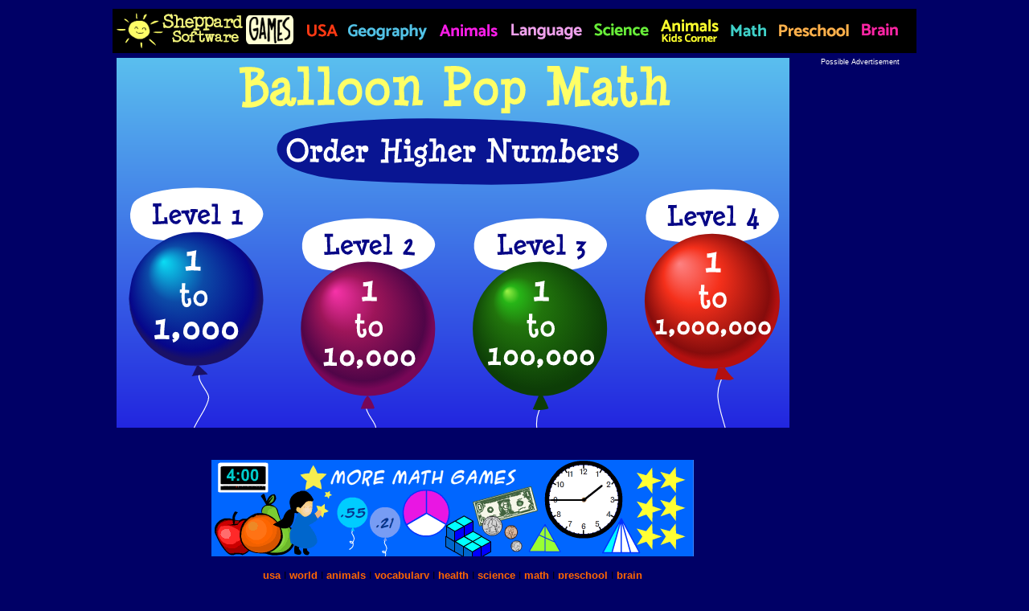

--- FILE ---
content_type: text/html; charset=UTF-8
request_url: https://www.sheppardsoftware.com/math/numbers/ordering-higher-numbers-balloon-pop/
body_size: 9006
content:
<html>
<head>
<!-- Global site tag (gtag.js) - Google Analytics -->
<script async src="https://www.googletagmanager.com/gtag/js?id=UA-1347264-1"></script>
<script>
  window.dataLayer = window.dataLayer || [];
  function gtag(){dataLayer.push(arguments);}
  gtag('js', new Date());

  gtag('config', 'UA-1347264-1');
</script>


<meta http-equiv="Content-Type" content="text/html; charset=utf-8" />
<title>Ordering Higher Numbers -  Balloon Pop Math Game - 4 levels - Math Game</title>

<meta name="description" content="Compare and order numbers up to a million from least to greatest with this awesome arcade style math game">
<meta name="keywords" content="ordering, games, educational, higher numbers, million, numbers math, levels,  comparing, ordering numbers, comparing, numbers, online learning, virtual learning, educational games, cool math, math skills, teachers, math teachers, math games, math site, fun, school, mathematics, add, kids, education, arcade, balloons">
<meta name="author" content="Sheppard Software">


<link rel="stylesheet" href="../../../design/styles/fonts.css" type="text/css">
<link rel="stylesheet" href="../../../design/styles/links.css" type="text/css">

<style type="text/css">
<!--
body {
	background-color: #000066;
}
.style8 {color: #99CC00}
.style9 {color: #99FFFF}
.style10 {color: #FFFFFF}
-->
</style></head>

<body>
<table width="1006" border="0" align="center">
  <tr>
    <td width="1000"><a href="https://www.sheppardsoftware.com"><img src="../../design/SubjectHeader.gif" alt="games" width="1000" height="55" border="0" usemap="#Map" /></a></td>
  </tr>
</table>

<table width="1000" border="0" align="center">
  <tr>
    <td width="664">  <iframe width="840" height="460" frameborder="0" src="BPOrderingUpToMillion.html"> </iframe> </td>
    <td width="76">&nbsp;</td>
    <td width="246" rowspan="2" valign="top">
    <div align="center"><span class="tagline style10 style9">Possible Advertisement	</span>
	    <span class="style8">
	    <script async src="https://pagead2.googlesyndication.com/pagead/js/adsbygoogle.js"></script>
        </span>
	    <!-- 2021 Responsive Vertical Ad for first view -->
        <ins class="adsbygoogle"
     style="display:block"
     data-ad-client="ca-pub-2546752751326586"
     data-ad-slot="7675354976"
     data-ad-format="auto"
     data-full-width-responsive="true"></ins>
        <script>
     (adsbygoogle = window.adsbygoogle || []).push({});
        </script>
    &nbsp;</div>
     </td>
  </tr>
  <tr>
    <td><div align="center">
      <p><a href="../../../math"><br>
        <img src="../../design/math-games.gif" alt="more math games" width="600" height="120" border="0"></a></p>
      <p><span class="font2"><a href="../../../web_games.htm">usa</a> | <a href="../../../Geography.htm">world</a> | <a href="../../../web_games_trivia_animal.htm">animals</a> | <a href="../../../web_games_vocab.htm">vocabulary</a> | <a href="../../../health.htm">health</a> | <a href="../../../science.htm">science</a> | <a href="../../../math.htm">math</a> | <a href="../../../preschool/preschool.htm"> preschool </a> | <a href="../../../braingames/braingames.htm">brain </a></span></p>
    </div></td>
    <td>&nbsp;</td>
  </tr>
  <tr>
    <td>&nbsp;</td>
    <td>&nbsp;</td>
    <td>&nbsp;</td>
  </tr>
</table>
<table width="1000" border="0" align="center">
  
  <tr>
    <td><div align = "center">
      <div align="center">
 <span class="tagline style10">Possible Advertisement</span><br/>
  <script async src="https://pagead2.googlesyndication.com/pagead/js/adsbygoogle.js"></script>
  <!-- Responsive Ad for bottom- Feb 2020 -->
  <ins class="adsbygoogle"
     style="display:block"
     data-ad-client="ca-pub-2546752751326586"
     data-ad-slot="9025791594"
     data-ad-format="auto"
     data-full-width-responsive="true"></ins>
  <script>
     (adsbygoogle = window.adsbygoogle || []).push({});
</script>
  &nbsp;<span class="font2"><a href="../../../mathgames/menus/addition.htm"></a></span></div></td>
  </tr>
  <tr>
    <td bgcolor="#0099FF"><div align="center" class="font3 style10"><strong>More Math Games</strong></div></td>
  </tr>
  <tr>
    <td height="75" bgcolor="#003399"><table width="800" border="0" align="center">
      <tr>
        <td>&nbsp;</td>
        <td>&nbsp;</td>
        <td>&nbsp;</td>
        <td>&nbsp;</td>
        <td>&nbsp;</td>
        <td>&nbsp;</td>
        <td>&nbsp;</td>
      </tr>
      <tr>
        <td><a href="../greater-lesser-balloon-pop"><img src="../../../design/icons/Balloon-Pop-Greater-Lesser.gif" alt="greater or lesser, greatest or least - comparison game" width="145" height="80" border="0" /></a></td>
        <td><a href="../patterns-balloon-pop"><img src="../../../design/icons/balloon-pop-number-patterns.gif" alt="Number Patterns - Balloon Pop" width="145" height="80" border="0" /></a></td>
        <td><a href="../ordering-positive-negative-balloon-pop"><img src="../../../design/icons/Balloon-Pop-Positive-Negative-Numbers.gif" alt="compare and order Positive and Negative Numbers - balloon pop " width="145" height="80" border="0" /></a></td>
        <td><a href="../../fractions/balloon-pop"><img src="../../../design/icons/BP-fractions.gif" alt="fractions game - balloon pop " width="145" height="80" border="0" /></a></td>
        <td><a href="../../addition/balloon-pop"><img src="../../../design/icons/Balloon-Pop-Addition.gif" alt="addition game - balloon pop " width="145" height="80" border="0" /></a></td>
        <td><a href="../../multiplication/balloon-pop"><img src="../../../design/icons/Balloon-Pop-Multiplication.gif" alt="multiplication game - balloon pop " width="145" height="80" border="0" /></a></td>
        <td>&nbsp;</td>
      </tr>
      <tr>
        <td><a href="../../early-math/count-to-20"><img src="../../../design/icons/Balloon-Pop-Count-to-20.gif" alt="count to 20 - order numbers. Early Math Game" width="145" height="80" border="0" /></a></td>
        <td width="146"><p align="center" class="font4 style61"><a href="../ordering-balloon-pop"><img src="../../../design/icons/balloon-pop-numbers.gif" alt="compare and order numbers - balloon pop " width="145" height="80" border="0" /></a></p></td>
        <td><a href="../fruit-splat-squares-cubes"><img src="../../../design/icons/FS-Exponents-Squares-Cubes.gif" alt="Exponents - Squares and Cubes - Fruit Splat Math Game" width="145" height="80" vspace="2" border="0" /></a></td>
        <td><a href="../fruit-splat-compare"><img src="../../../design/icons/FS-compare-numbers.gif" alt="Compare Numbers - Fruit Splat" width="145" height="80" border="0" /></a></td>
        <td><a href="../../early-math/greater-less-than-equal"><img src="../../../design/icons/balloon-pop-subtraction.gif" alt="Subtraction - Ordering - Balloon Pop Game" width="145" height="80" border="0" /></a></td>
        <td><a href="../../integers/fruit-splat-compare"><img src="../../../design/icons/integers-compare-fruit-splat.gif" alt="Compare Integers - Fruit Splat" width="145" height="80" border="0" /></a></td>
        <td>&nbsp;</td>
      </tr>
    </table></td>
  </tr>
</table>
<p>&nbsp;</p>
<p>
  <map name="Map" id="Map">
    <area shape="rect" coords="924,4,994,52" href="../../../braingames/braingames.htm" target="_blank" alt="Brain Games" />
    <area shape="rect" coords="827,3,922,51" href="../../../preschool/preschool.htm" target="_blank" alt="Preschool Games" />
    <area shape="rect" coords="759,3,826,52" href="../../../math.htm" target="_blank" alt="Math Games" />
    <area shape="rect" coords="596,4,678,52" href="../../../science.htm" target="_blank" alt="Science Games" />
    <area shape="rect" coords="677,4,759,52" href="../../../content/animals/kidscorner/kidscorner3.htm" target="_blank" alt="Animal Games and Information" />
    <area shape="rect" coords="235,3,283,53" href="../../../web_games.htm" target="_blank" alt="USA Geography Games" />
    <area shape="rect" coords="492,3,596,53" href="../../../web_games_vocab.htm" target="_blank" alt="Language Arts Games" />
    <area shape="rect" coords="404,3,491,52" href="../../../web_games_trivia_animal.htm" target="_blank" alt="Animal Games and Information" />
    <area shape="rect" coords="4,4,233,55" href="//www.sheppardsoftware.com" target="//www.sheppardsoftware.com" alt="game index" />
    <area shape="rect" coords="285,1,403,52" href="../../../Geography.htm" target="_blank" alt="Geography Games" />
  </map>
  
  <script type="application/ld+json">
      {
        "@context": "http://schema.org/",
        "@type": "WebSite",
        "name": "Sheppard Software",
        "url": "https://www.sheppardsoftware.com/",
        "description": "Sheppard Software is a free online educational website, with hundreds of free games and activities for kids of all ages. Check out our games here."
      }
      </script>
</p>
</body>
</html>

--- FILE ---
content_type: text/html; charset=UTF-8
request_url: https://www.sheppardsoftware.com/math/numbers/ordering-higher-numbers-balloon-pop/BPOrderingUpToMillion.html
body_size: 4127
content:
<!DOCTYPE html>
<html>
<head>
<meta charset="UTF-8">
<title>BPOrderingUpToMillion</title>
<!-- write your code here -->
<style>
  #animation_container, #_preload_div_ {
	position:absolute;
	margin:auto;
	left:0;right:0;
	top:0;bottom:0;
  }
</style>
<script src="https://code.createjs.com/1.0.0/createjs.min.js"></script>
<script src="BPOrderingUpToMillion.js?1693398664264"></script>
<script>
var canvas, stage, exportRoot, anim_container, dom_overlay_container, fnStartAnimation;
function init() {
	canvas = document.getElementById("canvas");
	anim_container = document.getElementById("animation_container");
	dom_overlay_container = document.getElementById("dom_overlay_container");
	var comp=AdobeAn.getComposition("73471EF04CC5A54392833464DB9F3719");
	var lib=comp.getLibrary();
	var loader = new createjs.LoadQueue(false);
	loader.installPlugin(createjs.Sound);
	loader.addEventListener("complete", function(evt){handleComplete(evt,comp)});
	var lib=comp.getLibrary();
	var loader = new createjs.LoadQueue(true);
	loader.installPlugin(createjs.Sound);
	loader.setMaxConnections(10);
	loader.addEventListener("fileload", function(evt){handleFileLoad(evt,comp)});
	loader.addEventListener("complete", function(evt){handleComplete(evt,comp)});
	loader.loadManifest(
		[
		{src:"sounds/soundCorrect.mp3", id:"soundCorrect"},
		{src:"sounds/SoundGameEnded.mp3", id:"SoundGameEnded"},
		{src:"sounds/soundWrong.mp3", id:"soundWrong"}		
		]
	);
}
function handleFileLoad(evt, comp) {
	var images=comp.getImages();	
	if (evt && (evt.item.type == "image")) { images[evt.item.id] = evt.result; }	
}
function handleComplete(evt,comp) {
	//This function is always called, irrespective of the content. You can use the variable "stage" after it is created in token create_stage.
	var lib=comp.getLibrary();
	var ss=comp.getSpriteSheet();
	var queue = evt.target;
	var ssMetadata = lib.ssMetadata;
	for(i=0; i<ssMetadata.length; i++) {
		ss[ssMetadata[i].name] = new createjs.SpriteSheet( {"images": [queue.getResult(ssMetadata[i].name)], "frames": ssMetadata[i].frames} )
	}
	var preloaderDiv = document.getElementById("_preload_div_");
	preloaderDiv.style.display = 'none';
	canvas.style.display = 'block';
	exportRoot = new lib.BPOrderingUpToMillion();
	stage = new lib.Stage(canvas);
	stage.enableMouseOver();	
	createjs.Touch.enable(stage);
	//Registers the "tick" event listener.
	fnStartAnimation = function() {
		stage.addChild(exportRoot);
		createjs.Ticker.framerate = lib.properties.fps;
		createjs.Ticker.addEventListener("tick", stage);
	}	    
	//Code to support hidpi screens and responsive scaling.
	//AdobeAn.makeResponsive(true,'both',true,1,[canvas,preloaderDiv,anim_container,dom_overlay_container]);	
	if( window.navigator.userAgent.match(/(iPhone|iPod|iPad|Android|BlackBerry)/i) ) {
		AdobeAn.makeResponsive(true,'both',true,1,[canvas,preloaderDiv,anim_container,dom_overlay_container]);	
	}else{
		AdobeAn.makeResponsive(false,'both',true,1,[canvas,preloaderDiv,anim_container,dom_overlay_container]);
	}
	AdobeAn.compositionLoaded(lib.properties.id);
	fnStartAnimation();
}
function playSound(id, loop) {
	return createjs.Sound.play(id, createjs.Sound.INTERRUPT_EARLY, 0, 0, loop);
}
</script>
<!-- write your code here -->
</head>
<body onload="init();" style="margin:0px;">
	<div id="animation_container" style="background-color:rgba(0, 102, 204, 1.00); width:840px; height:460px">
		<canvas id="canvas" width="840" height="460" style="position: absolute; display: none; background-color:rgba(0, 102, 204, 1.00);"></canvas>
		<div id="dom_overlay_container" style="pointer-events:none; overflow:hidden; width:840px; height:460px; position: absolute; left: 0px; top: 0px; display: none;">
		</div>
	</div>
    <div id='_preload_div_' style='position:absolute; top:0; left:0; display: inline-block; height:460px; width: 840px; text-align: center;'>	<span style='display: inline-block; height: 100%; vertical-align: middle;'></span>	<img src=images/_preloader.gif?1693398664264 style='vertical-align: middle; max-height: 100%'/></div>
</body>
</html>

--- FILE ---
content_type: text/html; charset=utf-8
request_url: https://www.google.com/recaptcha/api2/aframe
body_size: 266
content:
<!DOCTYPE HTML><html><head><meta http-equiv="content-type" content="text/html; charset=UTF-8"></head><body><script nonce="D82ClNZDL8UUYX9FrlUfhg">/** Anti-fraud and anti-abuse applications only. See google.com/recaptcha */ try{var clients={'sodar':'https://pagead2.googlesyndication.com/pagead/sodar?'};window.addEventListener("message",function(a){try{if(a.source===window.parent){var b=JSON.parse(a.data);var c=clients[b['id']];if(c){var d=document.createElement('img');d.src=c+b['params']+'&rc='+(localStorage.getItem("rc::a")?sessionStorage.getItem("rc::b"):"");window.document.body.appendChild(d);sessionStorage.setItem("rc::e",parseInt(sessionStorage.getItem("rc::e")||0)+1);localStorage.setItem("rc::h",'1768719796677');}}}catch(b){}});window.parent.postMessage("_grecaptcha_ready", "*");}catch(b){}</script></body></html>

--- FILE ---
content_type: text/css
request_url: https://www.sheppardsoftware.com/design/styles/fonts.css
body_size: 518
content:
.font1 {  font-family: Arial, Helvetica, sans-serif; font-size: 7pt}
.font2 { font-family: Arial, Helvetica, sans-serif; font-size: 10pt}
.tagline {  font-family: "Century Gothic", Arial, verdana; font-size: 9px}
.font3 { font-family: Arial, Helvetica, sans-serif; font-size: 12pt; font-weight: bold}
.font4 { font-family: Arial, Helvetica, sans-serif; font-size: 12pt; font-weight: bold ; color: #FF6600}
.font5 { font-family: Arial, Helvetica, sans-serif; font-size: 14pt; font-weight: bold ; color: #FF6600 }


--- FILE ---
content_type: application/javascript
request_url: https://www.sheppardsoftware.com/math/numbers/ordering-higher-numbers-balloon-pop/BPOrderingUpToMillion.js?1693398664264
body_size: 204038
content:
(function (cjs, an) {

var p; // shortcut to reference prototypes
var lib={};var ss={};var img={};
lib.ssMetadata = [];


(lib.AnMovieClip = function(){
	this.actionFrames = [];
	this.ignorePause = false;
	this.gotoAndPlay = function(positionOrLabel){
		cjs.MovieClip.prototype.gotoAndPlay.call(this,positionOrLabel);
	}
	this.play = function(){
		cjs.MovieClip.prototype.play.call(this);
	}
	this.gotoAndStop = function(positionOrLabel){
		cjs.MovieClip.prototype.gotoAndStop.call(this,positionOrLabel);
	}
	this.stop = function(){
		cjs.MovieClip.prototype.stop.call(this);
	}
}).prototype = p = new cjs.MovieClip();
// symbols:
// helper functions:

function mc_symbol_clone() {
	var clone = this._cloneProps(new this.constructor(this.mode, this.startPosition, this.loop, this.reversed));
	clone.gotoAndStop(this.currentFrame);
	clone.paused = this.paused;
	clone.framerate = this.framerate;
	return clone;
}

function getMCSymbolPrototype(symbol, nominalBounds, frameBounds) {
	var prototype = cjs.extend(symbol, cjs.MovieClip);
	prototype.clone = mc_symbol_clone;
	prototype.nominalBounds = nominalBounds;
	prototype.frameBounds = frameBounds;
	return prototype;
	}


(lib.whiteblob = function(mode,startPosition,loop,reversed) {
if (loop == null) { loop = true; }
if (reversed == null) { reversed = false; }
	var props = new Object();
	props.mode = mode;
	props.startPosition = startPosition;
	props.labels = {};
	props.loop = loop;
	props.reversed = reversed;
	cjs.MovieClip.apply(this,[props]);

	// Layer_1
	this.shape = new cjs.Shape();
	this.shape.graphics.f("#FFFFFF").s().p("AmgDUIgigKQhXgngZgxQgqhSAXhRQAEgTAJgVQATgvBjglQAegLAhgKQCngtDmACQDkACB2AfQB0AdBVBfQBUBciBBxQiDBwlaABIgNAAQlRAAhlgag");
	this.shape.setTransform(59.0288,23.7712);

	this.timeline.addTween(cjs.Tween.get(this.shape).wait(1));

	this._renderFirstFrame();

}).prototype = p = new cjs.MovieClip();
p.nominalBounds = new cjs.Rectangle(0,0,118.1,47.6);


(lib.transBtn = function(mode,startPosition,loop,reversed) {
if (loop == null) { loop = true; }
if (reversed == null) { reversed = false; }
	var props = new Object();
	props.mode = mode;
	props.startPosition = startPosition;
	props.labels = {};
	props.loop = loop;
	props.reversed = reversed;
	cjs.MovieClip.apply(this,[props]);

	// Layer_1
	this.shape = new cjs.Shape();
	this.shape.graphics.f("rgba(1,1,1,0.008)").s().p("AiEByIAAjkIEIAAIAADkg");
	this.shape.setTransform(13.25,11.45);
	this.shape._off = true;

	this.timeline.addTween(cjs.Tween.get(this.shape).wait(3).to({_off:false},0).wait(1));

	this._renderFirstFrame();

}).prototype = p = new cjs.MovieClip();
p.nominalBounds = new cjs.Rectangle(0,0,26.5,22.9);


(lib.soundsMC = function(mode,startPosition,loop,reversed) {
if (loop == null) { loop = true; }
if (reversed == null) { reversed = false; }
	var props = new Object();
	props.mode = mode;
	props.startPosition = startPosition;
	props.labels = {};
	props.loop = loop;
	props.reversed = reversed;
	cjs.MovieClip.apply(this,[props]);

	// timeline functions:
	this.frame_0 = function() {
		this.stop();
	}
	this.frame_1 = function() {
		playSound("soundCorrect");
	}

	// actions tween:
	this.timeline.addTween(cjs.Tween.get(this).call(this.frame_0).wait(1).call(this.frame_1).wait(1));

	this._renderFirstFrame();

}).prototype = p = new cjs.MovieClip();
p.nominalBounds = new cjs.Rectangle(0,0,0,0);


(lib.playAgainBtn = function(mode,startPosition,loop,reversed) {
if (loop == null) { loop = true; }
if (reversed == null) { reversed = false; }
	var props = new Object();
	props.mode = mode;
	props.startPosition = startPosition;
	props.labels = {};
	props.loop = loop;
	props.reversed = reversed;
	cjs.MovieClip.apply(this,[props]);

	// Layer 1
	this.shape = new cjs.Shape();
	this.shape.graphics.f("#FFFFFF").s().p("[base64]");
	this.shape.setTransform(20.6,14.825);

	this.shape_1 = new cjs.Shape();
	this.shape_1.graphics.f("#FFFFFF").s().p("AgeA3IAUgBIgBgjIAAgaIgYAAIAAgWIAsAAIAAAiIACAvIAWABIACAUIhBAEgAgXgqQgFgGAAgJQAAgIAFgFQAGgGAIAAQAIAAAFAGQAFAFAAAIQAAAFgCADQgBAEgCADIgGAFQgDABgEAAQgJAAgFgGg");
	this.shape_1.setTransform(11.15,12.9);

	this.shape_2 = new cjs.Shape();
	this.shape_2.graphics.f("#FFFFFF").s().p("[base64]");
	this.shape_2.setTransform(1.95,15.25);

	this.shape_3 = new cjs.Shape();
	this.shape_3.graphics.f("#FFFFFF").s().p("[base64]");
	this.shape_3.setTransform(-8.35,16.275);

	this.shape_4 = new cjs.Shape();
	this.shape_4.graphics.f("#FFFFFF").s().p("[base64]");
	this.shape_4.setTransform(-21.025,13.9);

	this.shape_5 = new cjs.Shape();
	this.shape_5.graphics.f("#FFFFFF").s().p("Ag0BEQgFgFAAgJQgBgIAHgHQAFgFAIAAQANAAAEALQAKgIACgMQgIgVgdg1IgSACIgCgWIAWgCIAngCIABAXIgRABIAGAKIAHAPIAIAQIAFAJQAEgHAEgMIAHgWIgPgBIAAgWIANAAIASAAIAfABIAAAXIgYgBIgQAoIgOAdQgaAtgZAAQgJAAgFgGg");
	this.shape_5.setTransform(14.3,-2.95);

	this.shape_6 = new cjs.Shape();
	this.shape_6.graphics.f("#FFFFFF").s().p("[base64]");
	this.shape_6.setTransform(3.55,-4.3);

	this.shape_7 = new cjs.Shape();
	this.shape_7.graphics.f("#FFFFFF").s().p("AghA5IAZgDIAAgPIABgXIABgmQAAgUgCgOIgXAAIAAgVIArAAIACAWIAAAXIAAASIgBAYIgBAsIAWAAIAAAVQgqAAgWADg");
	this.shape_7.setTransform(-5.975,-6.675);

	this.shape_8 = new cjs.Shape();
	this.shape_8.graphics.f("#FFFFFF").s().p("Ag0A5IASAAIAAgQIAAg0IgCgsIgPAAIAAgXIAVgBIAMAAIAJAAQAYAAASAKQAUAMAAAXQAAAXgRANQgRAOgVAAIgFAAIgGgBIABAYIABARIAZAAIAAAXIghABIghAAgAgOgdIAAALIAAALIAKABQANAAALgGQAMgHAAgNQAAgYglAAIgFAAIgCAAIgCAAIAAAbg");
	this.shape_8.setTransform(-15.75,-6.575);

	this.timeline.addTween(cjs.Tween.get({}).to({state:[{t:this.shape_8},{t:this.shape_7},{t:this.shape_6},{t:this.shape_5},{t:this.shape_4},{t:this.shape_3},{t:this.shape_2},{t:this.shape_1},{t:this.shape}]}).wait(4));

	// Layer 2
	this.shape_9 = new cjs.Shape();
	this.shape_9.graphics.f("#000099").s().p("Ak9DUIgagKQhCgngTgxQghhSAShRQADgTAHgVQAOgvBMglQAXgLAZgKQB/gtCvACQCuACBaAfQBZAdBABfQBBBchjBxQhkBwkIABIgKAAQkAAAhNgag");
	this.shape_9.setTransform(-0.0446,3.5212);

	this.timeline.addTween(cjs.Tween.get(this.shape_9).wait(4));

	this._renderFirstFrame();

}).prototype = p = new cjs.MovieClip();
p.nominalBounds = new cjs.Rectangle(-45,-20.2,90,47.5);


(lib.pintop = function(mode,startPosition,loop,reversed) {
if (loop == null) { loop = true; }
if (reversed == null) { reversed = false; }
	var props = new Object();
	props.mode = mode;
	props.startPosition = startPosition;
	props.labels = {};
	props.loop = loop;
	props.reversed = reversed;
	cjs.MovieClip.apply(this,[props]);

	// Layer_1
	this.shape = new cjs.Shape();
	this.shape.graphics.rf(["#F1B863","#F4FCAD","#E4B80A","#E4CE0A","#DCB10A"],[0,0.004,0.424,0.757,0.976],-2.8,-3.8,0,0.4,-0.7,6.9).s().p("AAABEQgNAAgNgGQgHgDgHgFIgHgGQgUgUAAgcQAAgbAUgUQAUgUAbAAQAcAAAUAUQAUAUAAAbQAAAcgUAUQgPAPgVAEIgHABIgFAAg");
	this.shape.setTransform(2.375,1.525);

	this.timeline.addTween(cjs.Tween.get(this.shape).wait(1));

	this._renderFirstFrame();

}).prototype = p = new cjs.MovieClip();
p.nominalBounds = new cjs.Rectangle(-4.4,-5.2,13.6,13.5);


(lib.pauseBtn = function(mode,startPosition,loop,reversed) {
if (loop == null) { loop = true; }
if (reversed == null) { reversed = false; }
	var props = new Object();
	props.mode = mode;
	props.startPosition = startPosition;
	props.labels = {};
	props.loop = loop;
	props.reversed = reversed;
	cjs.MovieClip.apply(this,[props]);

	// Layer_1
	this.shape = new cjs.Shape();
	this.shape.graphics.f("#FFFFFF").s().p("AgJA2IAAhrIATAAIAABrg");
	this.shape.setTransform(2.125,-0.275);

	this.shape_1 = new cjs.Shape();
	this.shape_1.graphics.f("#FFFFFF").s().p("AgJA2IAAhrIATAAIAABrg");
	this.shape_1.setTransform(-2.025,-0.275);

	this.shape_2 = new cjs.Shape();
	this.shape_2.graphics.f("rgba(255,255,255,0.02)").s().p("[base64]");
	this.shape_2.setTransform(-0.0004,0);

	this.shape_3 = new cjs.Shape();
	this.shape_3.graphics.f("#FFFFFF").s().p("AhRBSIAAAAQghgiAAgwIAAAAQAAgvAhghIAAAAQAigiAvAAQAwAAAhAiIAAAAQAiAhAAAvQAAAwgiAiQghAhgwAAQgvAAgighgAAABVQAjAAAZgZQAZgZAAgjQAAgigZgZIAAAAQgZgZgjAAQgiAAgZAZIAAAAQgZAZAAAiIAAAAQAAAjAZAZIAAAAQAZAZAiAAg");
	this.shape_3.setTransform(-0.0002,0);

	this.timeline.addTween(cjs.Tween.get({}).to({state:[{t:this.shape_3},{t:this.shape_2},{t:this.shape_1},{t:this.shape}]}).wait(1));

	this._renderFirstFrame();

}).prototype = getMCSymbolPrototype(lib.pauseBtn, new cjs.Rectangle(-11.5,-11.5,23,23), null);


(lib.InstructionsButton = function(mode,startPosition,loop,reversed) {
if (loop == null) { loop = true; }
if (reversed == null) { reversed = false; }
	var props = new Object();
	props.mode = mode;
	props.startPosition = startPosition;
	props.labels = {};
	props.loop = loop;
	props.reversed = reversed;
	cjs.MovieClip.apply(this,[props]);

	// Layer_1
	this.shape = new cjs.Shape();
	this.shape.graphics.f("rgba(255,255,255,0.02)").s().p("[base64]");
	this.shape.setTransform(-0.0004,0);

	this.shape_1 = new cjs.Shape();
	this.shape_1.graphics.f("#FFFFFF").s().p("[base64]");
	this.shape_1.setTransform(-0.0002,0);

	this.timeline.addTween(cjs.Tween.get({}).to({state:[{t:this.shape_1},{t:this.shape}]}).wait(1));

	this._renderFirstFrame();

}).prototype = getMCSymbolPrototype(lib.InstructionsButton, new cjs.Rectangle(-11.5,-11.5,23,23), null);


(lib.fraction_circle_88_mc = function(mode,startPosition,loop,reversed) {
if (loop == null) { loop = true; }
if (reversed == null) { reversed = false; }
	var props = new Object();
	props.mode = mode;
	props.startPosition = startPosition;
	props.labels = {};
	props.loop = loop;
	props.reversed = reversed;
	cjs.MovieClip.apply(this,[props]);

	// Layer_1
	this.shape = new cjs.Shape();
	this.shape.graphics.f().s("#FFFFFF").ss(4,1,1).p("[base64]");
	this.shape.setTransform(40,40);

	this.shape_1 = new cjs.Shape();
	this.shape_1.graphics.f("#FF00FF").s().p("[base64]");
	this.shape_1.setTransform(40,40);

	this.timeline.addTween(cjs.Tween.get({}).to({state:[{t:this.shape_1},{t:this.shape}]}).wait(1));

	this._renderFirstFrame();

}).prototype = getMCSymbolPrototype(lib.fraction_circle_88_mc, new cjs.Rectangle(-2,-2,84,84), null);


(lib.fraction_circle_87_mc = function(mode,startPosition,loop,reversed) {
if (loop == null) { loop = true; }
if (reversed == null) { reversed = false; }
	var props = new Object();
	props.mode = mode;
	props.startPosition = startPosition;
	props.labels = {};
	props.loop = loop;
	props.reversed = reversed;
	cjs.MovieClip.apply(this,[props]);

	// Layer_1
	this.shape = new cjs.Shape();
	this.shape.graphics.f().s("#FFFFFF").ss(4,1,1).p("[base64]");
	this.shape.setTransform(40,40);

	this.shape_1 = new cjs.Shape();
	this.shape_1.graphics.f("#FF00FF").s().p("AAFGQIAAmQIABAAIAAAAIEXkXQBzB0AACjImKAAIEYEYIkYkYIGKAAQAACkhyB0IgEADQhyBzijACgAAAGQQijAAh0hyIgDgDQh1h1AAimIGUAAIkcEeIEckeIAAGQIgFAAgAAFAAgAAFAAIAAmPIAAGPIkckdQB1hyCiAAIAFAAQCjACByBzIADADIkXEXg");
	this.shape_1.setTransform(40,40);

	this.timeline.addTween(cjs.Tween.get({}).to({state:[{t:this.shape_1},{t:this.shape}]}).wait(1));

	this._renderFirstFrame();

}).prototype = getMCSymbolPrototype(lib.fraction_circle_87_mc, new cjs.Rectangle(-2,-2,84,84), null);


(lib.fraction_circle_86_mc = function(mode,startPosition,loop,reversed) {
if (loop == null) { loop = true; }
if (reversed == null) { reversed = false; }
	var props = new Object();
	props.mode = mode;
	props.startPosition = startPosition;
	props.labels = {};
	props.loop = loop;
	props.reversed = reversed;
	cjs.MovieClip.apply(this,[props]);

	// Layer_1
	this.shape = new cjs.Shape();
	this.shape.graphics.f().s("#FFFFFF").ss(4,1,1).p("[base64]");
	this.shape.setTransform(40,40);

	this.shape_1 = new cjs.Shape();
	this.shape_1.graphics.f("#FF00FF").s().p("AAFAAImUAAQAAikB1h2IADgDQB1hyCiAAIAFAAIAAGPIAAmPQCjACByBzIADADIkXEXIEXkXQBzB0AACjImKAAIEYEYIgEADQhyBzijACgAAFAAIABAAIAAAAIgBAAIkckdIEcEdgAAGAAIGKAAQAACkhyB0gAAFAAg");
	this.shape_1.setTransform(40,40);

	this.timeline.addTween(cjs.Tween.get({}).to({state:[{t:this.shape_1},{t:this.shape}]}).wait(1));

	this._renderFirstFrame();

}).prototype = getMCSymbolPrototype(lib.fraction_circle_86_mc, new cjs.Rectangle(-2,-2,84,84), null);


(lib.fraction_circle_85_mc = function(mode,startPosition,loop,reversed) {
if (loop == null) { loop = true; }
if (reversed == null) { reversed = false; }
	var props = new Object();
	props.mode = mode;
	props.startPosition = startPosition;
	props.labels = {};
	props.loop = loop;
	props.reversed = reversed;
	cjs.MovieClip.apply(this,[props]);

	// Layer_1
	this.shape = new cjs.Shape();
	this.shape.graphics.f().s("#FFFFFF").ss(4,1,1).p("[base64]");
	this.shape.setTransform(40,40);

	this.shape_1 = new cjs.Shape();
	this.shape_1.graphics.f("#FF00FF").s().p("Ag2AAIABAAIAAAAIEWkXIkWEXIgBAAIAAmPQCiACByBzIADADQBzB0AACjImJAAIEXEYIgEADQhyBziiACgADiEYIkXkYIGJAAQAACkhyB0gAg1AAgAlTkdQB1hyCjAAIAFAAIAAGPg");
	this.shape_1.setTransform(46,40);

	this.timeline.addTween(cjs.Tween.get({}).to({state:[{t:this.shape_1},{t:this.shape}]}).wait(1));

	this._renderFirstFrame();

}).prototype = getMCSymbolPrototype(lib.fraction_circle_85_mc, new cjs.Rectangle(-2,-2,84,84), null);


(lib.fraction_circle_84_mc = function(mode,startPosition,loop,reversed) {
if (loop == null) { loop = true; }
if (reversed == null) { reversed = false; }
	var props = new Object();
	props.mode = mode;
	props.startPosition = startPosition;
	props.labels = {};
	props.loop = loop;
	props.reversed = reversed;
	cjs.MovieClip.apply(this,[props]);

	// Layer_1
	this.shape = new cjs.Shape();
	this.shape.graphics.f().s("#FFFFFF").ss(4,1,1).p("[base64]");
	this.shape.setTransform(40,40);

	this.shape_1 = new cjs.Shape();
	this.shape_1.graphics.f("#FF00FF").s().p("AAGDIIAAAAIEXkXQBzBzAACkgAmPDIQAAilB1h1IADgDQB1hyCiAAIAFAAIAAGOIkckcIEcEcIAAABgAAGDIIgBgBIAAmOQCjACByBzIADADIkXEXg");
	this.shape_1.setTransform(40,20);

	this.timeline.addTween(cjs.Tween.get({}).to({state:[{t:this.shape_1},{t:this.shape}]}).wait(1));

	this._renderFirstFrame();

}).prototype = getMCSymbolPrototype(lib.fraction_circle_84_mc, new cjs.Rectangle(-2,-2,84,84), null);


(lib.fraction_circle_83_mc = function(mode,startPosition,loop,reversed) {
if (loop == null) { loop = true; }
if (reversed == null) { reversed = false; }
	var props = new Object();
	props.mode = mode;
	props.startPosition = startPosition;
	props.labels = {};
	props.loop = loop;
	props.reversed = reversed;
	cjs.MovieClip.apply(this,[props]);

	// Layer_1
	this.shape = new cjs.Shape();
	this.shape.graphics.f().s("#FFFFFF").ss(4,1,1).p("[base64]");
	this.shape.setTransform(40,40);

	this.shape_1 = new cjs.Shape();
	this.shape_1.graphics.f("#FF00FF").s().p("Ag1DIIAAAAIEWkXQBzBzAACkgAg1DIIgBgBIAAmOQCiACByBzIADADIkWEXgAg2DHIkdkcQB1hyCjAAIAFAAIAAGOg");
	this.shape_1.setTransform(46,20);

	this.timeline.addTween(cjs.Tween.get({}).to({state:[{t:this.shape_1},{t:this.shape}]}).wait(1));

	this._renderFirstFrame();

}).prototype = getMCSymbolPrototype(lib.fraction_circle_83_mc, new cjs.Rectangle(-2,-2,84,84), null);


(lib.fraction_circle_82_mc = function(mode,startPosition,loop,reversed) {
if (loop == null) { loop = true; }
if (reversed == null) { reversed = false; }
	var props = new Object();
	props.mode = mode;
	props.startPosition = startPosition;
	props.labels = {};
	props.loop = loop;
	props.reversed = reversed;
	cjs.MovieClip.apply(this,[props]);

	// Layer_1
	this.shape = new cjs.Shape();
	this.shape.graphics.f().s("#FFFFFF").ss(4,1,1).p("[base64]");
	this.shape.setTransform(40,40);

	this.shape_1 = new cjs.Shape();
	this.shape_1.graphics.f("#FF00FF").s().p("AACDHIAAmOQCjACBzBzIADADIkYEXgAACDHIkckcQB1hyCjAAIAEAAIAAGOg");
	this.shape_1.setTransform(40.2625,19.975);

	this.timeline.addTween(cjs.Tween.get({}).to({state:[{t:this.shape_1},{t:this.shape}]}).wait(1));

	this._renderFirstFrame();

}).prototype = getMCSymbolPrototype(lib.fraction_circle_82_mc, new cjs.Rectangle(-2,-2,84,84), null);


(lib.fraction_circle_81_mc = function(mode,startPosition,loop,reversed) {
if (loop == null) { loop = true; }
if (reversed == null) { reversed = false; }
	var props = new Object();
	props.mode = mode;
	props.startPosition = startPosition;
	props.labels = {};
	props.loop = loop;
	props.reversed = reversed;
	cjs.MovieClip.apply(this,[props]);

	// Layer_1
	this.shape = new cjs.Shape();
	this.shape.graphics.f().s("#FFFFFF").ss(4,1,1).p("[base64]");
	this.shape.setTransform(40,40);

	this.shape_1 = new cjs.Shape();
	this.shape_1.graphics.f("#FF00FF").s().p("AiLDHIAAmOQChACBzBzIADADIkXEXg");
	this.shape_1.setTransform(54.5125,19.975);

	this.timeline.addTween(cjs.Tween.get({}).to({state:[{t:this.shape_1},{t:this.shape}]}).wait(1));

	this._renderFirstFrame();

}).prototype = getMCSymbolPrototype(lib.fraction_circle_81_mc, new cjs.Rectangle(-2,-2,84,84), null);


(lib.fraction_circle_77_mc = function(mode,startPosition,loop,reversed) {
if (loop == null) { loop = true; }
if (reversed == null) { reversed = false; }
	var props = new Object();
	props.mode = mode;
	props.startPosition = startPosition;
	props.labels = {};
	props.loop = loop;
	props.reversed = reversed;
	cjs.MovieClip.apply(this,[props]);

	// Layer_1
	this.shape = new cjs.Shape();
	this.shape.graphics.f().s("#FFFFFF").ss(4,1,1).p("[base64]");
	this.shape.setTransform(40,40);

	this.shape_1 = new cjs.Shape();
	this.shape_1.graphics.f("#FF00FF").s().p("AAFGQIgFAAQhdAAhPgmICulnIADgBIAAgBIABAAICuFlQhOAphfABIgCAAgAi/[base64]");
	this.shape_1.setTransform(40,40);

	this.timeline.addTween(cjs.Tween.get({}).to({state:[{t:this.shape_1},{t:this.shape}]}).wait(1));

	this._renderFirstFrame();

}).prototype = getMCSymbolPrototype(lib.fraction_circle_77_mc, new cjs.Rectangle(-2,-2,84,84), null);


(lib.fraction_circle_76_mc = function(mode,startPosition,loop,reversed) {
if (loop == null) { loop = true; }
if (reversed == null) { reversed = false; }
	var props = new Object();
	props.mode = mode;
	props.startPosition = startPosition;
	props.labels = {};
	props.loop = loop;
	props.reversed = reversed;
	cjs.MovieClip.apply(this,[props]);

	// Layer_1
	this.shape = new cjs.Shape();
	this.shape.graphics.f().s("#FFFFFF").ss(4,1,1).p("[base64]");
	this.shape.setTransform(40,40);

	this.shape_1 = new cjs.Shape();
	this.shape_1.graphics.f("#FF00FF").s().p("AAFGQIgFAAQhdAAhPgmICulnIADgBIAAgBIABAAICuFlIiullIAAgBIAAAAIgBAAIAAmPQCjACByBzQARARAPARQATAZAQAaQAzBYAABtQAAAugJArImBhZIE0j4Ik0D4IGBBZQgNA7geAzIAAAAQgaAtgoAnQgvAvg3AcQhOAphfABIgCAAgAi/FgQgxgbgqgqQglglgZgpQggg1gNg9IGHhZImHBZQgKgrAAgwQAAhwA2haQAQgbAVgYIE5D9IAAAAIAAAAIgCACIgBAAIAAAAIgCADIACgCIiuFnIgTgKgAAGAAg");
	this.shape_1.setTransform(40,40);

	this.timeline.addTween(cjs.Tween.get({}).to({state:[{t:this.shape_1},{t:this.shape}]}).wait(1));

	this._renderFirstFrame();

}).prototype = getMCSymbolPrototype(lib.fraction_circle_76_mc, new cjs.Rectangle(-2,-2,84,84), null);


(lib.fraction_circle_75_mc = function(mode,startPosition,loop,reversed) {
if (loop == null) { loop = true; }
if (reversed == null) { reversed = false; }
	var props = new Object();
	props.mode = mode;
	props.startPosition = startPosition;
	props.labels = {};
	props.loop = loop;
	props.reversed = reversed;
	cjs.MovieClip.apply(this,[props]);

	// Layer_1
	this.shape = new cjs.Shape();
	this.shape.graphics.f().s("#FFFFFF").ss(4,1,1).p("[base64]");
	this.shape.setTransform(40,40);

	this.shape_1 = new cjs.Shape();
	this.shape_1.graphics.f("#FF00FF").s().p("[base64]");
	this.shape_1.setTransform(40.4875,40);

	this.timeline.addTween(cjs.Tween.get({}).to({state:[{t:this.shape_1},{t:this.shape}]}).wait(1));

	this._renderFirstFrame();

}).prototype = getMCSymbolPrototype(lib.fraction_circle_75_mc, new cjs.Rectangle(-2,-2,84,84), null);


(lib.fraction_circle_74_mc = function(mode,startPosition,loop,reversed) {
if (loop == null) { loop = true; }
if (reversed == null) { reversed = false; }
	var props = new Object();
	props.mode = mode;
	props.startPosition = startPosition;
	props.labels = {};
	props.loop = loop;
	props.reversed = reversed;
	cjs.MovieClip.apply(this,[props]);

	// Layer_1
	this.shape = new cjs.Shape();
	this.shape.graphics.f().s("#FFFFFF").ss(4,1,1).p("[base64]");
	this.shape.setTransform(40,40);

	this.shape_1 = new cjs.Shape();
	this.shape_1.graphics.f("#FF00FF").s().p("AhsGQIgFAAQheAAhOgmICulnIADgBIAAgBIABAAICuFlQhOAphfABIgCAAgABDFmIiullIAAgBIAAAAIgBAAIAAmPQCiACBzBzQARARAOARQAUAZAPAaQAzBYAABtQAAAugJArImAhZIEzj4IkzD4IGABZQgNA7geAzIAAAAQgaAtgnAnQgvAvg3AcgAEVBZgAhrAAg");
	this.shape_1.setTransform(51.3625,40);

	this.timeline.addTween(cjs.Tween.get({}).to({state:[{t:this.shape_1},{t:this.shape}]}).wait(1));

	this._renderFirstFrame();

}).prototype = getMCSymbolPrototype(lib.fraction_circle_74_mc, new cjs.Rectangle(-2,-2,84,84), null);


(lib.fraction_circle_73_mc = function(mode,startPosition,loop,reversed) {
if (loop == null) { loop = true; }
if (reversed == null) { reversed = false; }
	var props = new Object();
	props.mode = mode;
	props.startPosition = startPosition;
	props.labels = {};
	props.loop = loop;
	props.reversed = reversed;
	cjs.MovieClip.apply(this,[props]);

	// Layer_1
	this.shape = new cjs.Shape();
	this.shape.graphics.f().s("#FFFFFF").ss(1,1,1,3,true).p("[base64]");
	this.shape.setTransform(40,40);

	this.shape_1 = new cjs.Shape();
	this.shape_1.graphics.f("#FF00FF").s().p("AjEAVIAAAAIgBgBIAAmOQCjACByBzQARAQAOASQAUAYAPAbQAzBYABBtQgBAugJArImAhZIEzj4IkzD4IGABZQgMA7gfAzIAAAAQgaAtgnAnQgvAvg2AcgAC8BugAjEAVg");
	this.shape_1.setTransform(60.25,37.9125);

	this.timeline.addTween(cjs.Tween.get({}).to({state:[{t:this.shape_1},{t:this.shape}]}).wait(1));

	this._renderFirstFrame();

}).prototype = getMCSymbolPrototype(lib.fraction_circle_73_mc, new cjs.Rectangle(-1,-1,82,82), null);


(lib.fraction_circle_72_mc = function(mode,startPosition,loop,reversed) {
if (loop == null) { loop = true; }
if (reversed == null) { reversed = false; }
	var props = new Object();
	props.mode = mode;
	props.startPosition = startPosition;
	props.labels = {};
	props.loop = loop;
	props.reversed = reversed;
	cjs.MovieClip.apply(this,[props]);

	// Layer_1
	this.shape = new cjs.Shape();
	this.shape.graphics.f().s("#FFFFFF").ss(4,1,1).p("[base64]");
	this.shape.setTransform(40,40);

	this.shape_1 = new cjs.Shape();
	this.shape_1.graphics.f("#FF00FF").s().p("AjECcIEzj4QAUAYAPAaQAzBYABBtQgBAvgJAqgAjFCbIAAmPQCjACByBzQARARAOASIkzD4gABvhcIAAAAg");
	this.shape_1.setTransform(60.25,24.45);

	this.timeline.addTween(cjs.Tween.get({}).to({state:[{t:this.shape_1},{t:this.shape}]}).wait(1));

	this._renderFirstFrame();

}).prototype = getMCSymbolPrototype(lib.fraction_circle_72_mc, new cjs.Rectangle(-2,-2,84,84), null);


(lib.fraction_circle_71_mc = function(mode,startPosition,loop,reversed) {
if (loop == null) { loop = true; }
if (reversed == null) { reversed = false; }
	var props = new Object();
	props.mode = mode;
	props.startPosition = startPosition;
	props.labels = {};
	props.loop = loop;
	props.reversed = reversed;
	cjs.MovieClip.apply(this,[props]);

	// Layer_1
	this.shape = new cjs.Shape();
	this.shape.graphics.f().s("#FFFFFF").ss(4,1,1).p("[base64]");
	this.shape.setTransform(40,40);

	this.shape_1 = new cjs.Shape();
	this.shape_1.graphics.f("#FF00FF").s().p("AiZDHIAAmOQChACBzBzQARAQAOASIkzD4g");
	this.shape_1.setTransform(55.925,20.0125);

	this.timeline.addTween(cjs.Tween.get({}).to({state:[{t:this.shape_1},{t:this.shape}]}).wait(1));

	this._renderFirstFrame();

}).prototype = getMCSymbolPrototype(lib.fraction_circle_71_mc, new cjs.Rectangle(-2,-2,84,84), null);


(lib.fraction_circle_66_mc = function(mode,startPosition,loop,reversed) {
if (loop == null) { loop = true; }
if (reversed == null) { reversed = false; }
	var props = new Object();
	props.mode = mode;
	props.startPosition = startPosition;
	props.labels = {};
	props.loop = loop;
	props.reversed = reversed;
	cjs.MovieClip.apply(this,[props]);

	// Layer_1
	this.shape = new cjs.Shape();
	this.shape.graphics.f().s("#FFFFFF").ss(4,1,1).p("[base64]");
	this.shape.setTransform(40,40);

	this.shape_1 = new cjs.Shape();
	this.shape_1.graphics.f("#FF00FF").s().p("[base64]");
	this.shape_1.setTransform(40,40);

	this.timeline.addTween(cjs.Tween.get({}).to({state:[{t:this.shape_1},{t:this.shape}]}).wait(1));

	this._renderFirstFrame();

}).prototype = getMCSymbolPrototype(lib.fraction_circle_66_mc, new cjs.Rectangle(-2,-2,84,84), null);


(lib.fraction_circle_65_mc = function(mode,startPosition,loop,reversed) {
if (loop == null) { loop = true; }
if (reversed == null) { reversed = false; }
	var props = new Object();
	props.mode = mode;
	props.startPosition = startPosition;
	props.labels = {};
	props.loop = loop;
	props.reversed = reversed;
	cjs.MovieClip.apply(this,[props]);

	// Layer_1
	this.shape = new cjs.Shape();
	this.shape.graphics.f().s("#FFFFFF").ss(4,1,1).p("[base64]");
	this.shape.setTransform(40,40);

	this.shape_1 = new cjs.Shape();
	this.shape_1.graphics.f("#FF00FF").s().p("[base64]");
	this.shape_1.setTransform(42.7125,40);

	this.timeline.addTween(cjs.Tween.get({}).to({state:[{t:this.shape_1},{t:this.shape}]}).wait(1));

	this._renderFirstFrame();

}).prototype = getMCSymbolPrototype(lib.fraction_circle_65_mc, new cjs.Rectangle(-2,-2,84,84), null);


(lib.fraction_circle_64_mc = function(mode,startPosition,loop,reversed) {
if (loop == null) { loop = true; }
if (reversed == null) { reversed = false; }
	var props = new Object();
	props.mode = mode;
	props.startPosition = startPosition;
	props.labels = {};
	props.loop = loop;
	props.reversed = reversed;
	cjs.MovieClip.apply(this,[props]);

	// Layer_1
	this.shape = new cjs.Shape();
	this.shape.graphics.f().s("#FFFFFF").ss(4,1,1).p("[base64]");
	this.shape.setTransform(40,40);

	this.shape_1 = new cjs.Shape();
	this.shape_1.graphics.f("#FF00FF").s().p("AgUACIAAgBIFVDGIAAAAQgaAtgoAnQhyByihADgAgUABIgBgBIFWjFQA0BYAABtQAABug0BZgAl0jKQAagrAlglQB1h1CmAAIAFAAIAAGPgAgVAAgAgVmPQChACBzBzQAoAoAaAtIlWDFgAFBjFIAAAAg");
	this.shape_1.setTransform(42.7125,40);

	this.timeline.addTween(cjs.Tween.get({}).to({state:[{t:this.shape_1},{t:this.shape}]}).wait(1));

	this._renderFirstFrame();

}).prototype = getMCSymbolPrototype(lib.fraction_circle_64_mc, new cjs.Rectangle(-2,-2,84,84), null);


(lib.fraction_circle_63_mc = function(mode,startPosition,loop,reversed) {
if (loop == null) { loop = true; }
if (reversed == null) { reversed = false; }
	var props = new Object();
	props.mode = mode;
	props.startPosition = startPosition;
	props.labels = {};
	props.loop = loop;
	props.reversed = reversed;
	cjs.MovieClip.apply(this,[props]);

	// Layer_1
	this.shape = new cjs.Shape();
	this.shape.graphics.f().s("#FFFFFF").ss(4,1,1).p("[base64]");
	this.shape.setTransform(40,40);

	this.shape_1 = new cjs.Shape();
	this.shape_1.graphics.f("#FF00FF").s().p("AgUBmIgBgBIFWjGIlWDGIAAmQIAAGQIlfjLQAVgjAdggIANgNQB1h1CmAAIAFAAQChACBzBzIANANQAfAiAWAmQA0BZAABsQAABvg0BZgAgVBlgAgVBlg");
	this.shape_1.setTransform(42.7125,29.95);

	this.timeline.addTween(cjs.Tween.get({}).to({state:[{t:this.shape_1},{t:this.shape}]}).wait(1));

	this._renderFirstFrame();

}).prototype = getMCSymbolPrototype(lib.fraction_circle_63_mc, new cjs.Rectangle(-2,-2,84,84), null);


(lib.fraction_circle_62_mc = function(mode,startPosition,loop,reversed) {
if (loop == null) { loop = true; }
if (reversed == null) { reversed = false; }
	var props = new Object();
	props.mode = mode;
	props.startPosition = startPosition;
	props.labels = {};
	props.loop = loop;
	props.reversed = reversed;
	cjs.MovieClip.apply(this,[props]);

	// Layer_1
	this.shape = new cjs.Shape();
	this.shape.graphics.f().s("#FFFFFF").ss(4,1,1).p("[base64]");
	this.shape.setTransform(40,40);

	this.shape_1 = new cjs.Shape();
	this.shape_1.graphics.f("#FF00FF").s().p("AlagCQAZgrAmglQB1h1CmAAIAEAAIAAGPIAAmPQCiACBzBzQAoAoAaAsIlXDGg");
	this.shape_1.setTransform(40.1375,20.0125);

	this.timeline.addTween(cjs.Tween.get({}).to({state:[{t:this.shape_1},{t:this.shape}]}).wait(1));

	this._renderFirstFrame();

}).prototype = getMCSymbolPrototype(lib.fraction_circle_62_mc, new cjs.Rectangle(-2,-2,84,84), null);


(lib.fraction_circle_61_mc = function(mode,startPosition,loop,reversed) {
if (loop == null) { loop = true; }
if (reversed == null) { reversed = false; }
	var props = new Object();
	props.mode = mode;
	props.startPosition = startPosition;
	props.labels = {};
	props.loop = loop;
	props.reversed = reversed;
	cjs.MovieClip.apply(this,[props]);

	// Layer_1
	this.shape = new cjs.Shape();
	this.shape.graphics.f().s("#FFFFFF").ss(4,1,1).p("[base64]");
	this.shape.setTransform(40,40);

	this.shape_1 = new cjs.Shape();
	this.shape_1.graphics.f("#FF00FF").s().p("AirjHQCjACByBzQAnAoAbAsIlXDGg");
	this.shape_1.setTransform(57.675,20.0125);

	this.timeline.addTween(cjs.Tween.get({}).to({state:[{t:this.shape_1},{t:this.shape}]}).wait(1));

	this._renderFirstFrame();

}).prototype = getMCSymbolPrototype(lib.fraction_circle_61_mc, new cjs.Rectangle(-2,-2,84,84), null);


(lib.fraction_circle_55_mc = function(mode,startPosition,loop,reversed) {
if (loop == null) { loop = true; }
if (reversed == null) { reversed = false; }
	var props = new Object();
	props.mode = mode;
	props.startPosition = startPosition;
	props.labels = {};
	props.loop = loop;
	props.reversed = reversed;
	cjs.MovieClip.apply(this,[props]);

	// Layer_1
	this.shape = new cjs.Shape();
	this.shape.graphics.f().s("#FFFFFF").ss(4,1,1).p("[base64]");
	this.shape.setTransform(40,40);

	this.shape_1 = new cjs.Shape();
	this.shape_1.graphics.f("#FF00FF").s().p("[base64]");
	this.shape_1.setTransform(40,40);

	this.timeline.addTween(cjs.Tween.get({}).to({state:[{t:this.shape_1},{t:this.shape}]}).wait(1));

	this._renderFirstFrame();

}).prototype = getMCSymbolPrototype(lib.fraction_circle_55_mc, new cjs.Rectangle(-2,-2,84,84), null);


(lib.fraction_circle_54_mc = function(mode,startPosition,loop,reversed) {
if (loop == null) { loop = true; }
if (reversed == null) { reversed = false; }
	var props = new Object();
	props.mode = mode;
	props.startPosition = startPosition;
	props.labels = {};
	props.loop = loop;
	props.reversed = reversed;
	cjs.MovieClip.apply(this,[props]);

	// Layer_1
	this.shape = new cjs.Shape();
	this.shape.graphics.f().s("#FFFFFF").ss(4,1,1).p("[base64]");
	this.shape.setTransform(40,40);

	this.shape_1 = new cjs.Shape();
	this.shape_1.graphics.f("#FF00FF").s().p("AAAGQQiBAAhlhIIgBgBIDtlHIjtFHQgagUgZgYQh1h1AAimQAAhCATg7IGBB9IAAAAIABAAIAAAAIDmE7Ijmk7IAAAAIF4h6Il4B6IgBgBIAAmOQCjACByBzQBIBHAcBZQASA6AABAQAACmh2B1QgUAUgVARIgFgFIAEAFIgCACQhkBMiFACIgFAAg");
	this.shape_1.setTransform(40,40);

	this.timeline.addTween(cjs.Tween.get({}).to({state:[{t:this.shape_1},{t:this.shape}]}).wait(1));

	this._renderFirstFrame();

}).prototype = getMCSymbolPrototype(lib.fraction_circle_54_mc, new cjs.Rectangle(-2,-2,84,84), null);


(lib.fraction_circle_53_mc = function(mode,startPosition,loop,reversed) {
if (loop == null) { loop = true; }
if (reversed == null) { reversed = false; }
	var props = new Object();
	props.mode = mode;
	props.startPosition = startPosition;
	props.labels = {};
	props.loop = loop;
	props.reversed = reversed;
	cjs.MovieClip.apply(this,[props]);

	// Layer_1
	this.shape = new cjs.Shape();
	this.shape.graphics.f().s("#FFFFFF").ss(4,1,1).p("[base64]");
	this.shape.setTransform(40,40);

	this.shape_1 = new cjs.Shape();
	this.shape_1.graphics.f("#FF00FF").s().p("AhTGQQiCAAhlhIIgBgBIDulHIAAAAIDlE7Ijlk7IAAAAIF3h6Il3B6IgBgBIAAmOQChACBzBzQBIBHAcBZQASA6AABAQAACmh2B1QgUAUgVARIgFgFIAEAFIgCACQhlBMiDACIgFAAg");
	this.shape_1.setTransform(48.4125,40);

	this.timeline.addTween(cjs.Tween.get({}).to({state:[{t:this.shape_1},{t:this.shape}]}).wait(1));

	this._renderFirstFrame();

}).prototype = getMCSymbolPrototype(lib.fraction_circle_53_mc, new cjs.Rectangle(-2,-2,84,84), null);


(lib.fraction_circle_52_mc = function(mode,startPosition,loop,reversed) {
if (loop == null) { loop = true; }
if (reversed == null) { reversed = false; }
	var props = new Object();
	props.mode = mode;
	props.startPosition = startPosition;
	props.labels = {};
	props.loop = loop;
	props.reversed = reversed;
	cjs.MovieClip.apply(this,[props]);

	// Layer_1
	this.shape = new cjs.Shape();
	this.shape.graphics.f().s("#FFFFFF").ss(4,1,1).p("[base64]");
	this.shape.setTransform(40,40);

	this.shape_1 = new cjs.Shape();
	this.shape_1.graphics.f("#FF00FF").s().p("AAiFjIjlk7IgBgBIF3h5Il3B5IgBgBIAAmNQCjACByBzQBHBHAcBZQATA6AABAQAACmh2B1QgUAUgWARg");
	this.shape_1.setTransform(60.25,35.9875);

	this.timeline.addTween(cjs.Tween.get({}).to({state:[{t:this.shape_1},{t:this.shape}]}).wait(1));

	this._renderFirstFrame();

}).prototype = getMCSymbolPrototype(lib.fraction_circle_52_mc, new cjs.Rectangle(-2,-2,84,84), null);


(lib.fraction_circle_51_mc = function(mode,startPosition,loop,reversed) {
if (loop == null) { loop = true; }
if (reversed == null) { reversed = false; }
	var props = new Object();
	props.mode = mode;
	props.startPosition = startPosition;
	props.labels = {};
	props.loop = loop;
	props.reversed = reversed;
	cjs.MovieClip.apply(this,[props]);

	// Layer_1
	this.shape = new cjs.Shape();
	this.shape.graphics.f().s("#FFFFFF").ss(4,1,1).p("[base64]");
	this.shape.setTransform(40,40);

	this.shape_1 = new cjs.Shape();
	this.shape_1.graphics.f("#FF00FF").s().p("Ai7DGIAAmNQCiACByBzQBHBIAcBXIl2B7g");
	this.shape_1.setTransform(59.3375,19.9625);

	this.timeline.addTween(cjs.Tween.get({}).to({state:[{t:this.shape_1},{t:this.shape}]}).wait(1));

	this._renderFirstFrame();

}).prototype = getMCSymbolPrototype(lib.fraction_circle_51_mc, new cjs.Rectangle(-2,-2,84,84), null);


(lib.fraction_circle_44_mc = function(mode,startPosition,loop,reversed) {
if (loop == null) { loop = true; }
if (reversed == null) { reversed = false; }
	var props = new Object();
	props.mode = mode;
	props.startPosition = startPosition;
	props.labels = {};
	props.loop = loop;
	props.reversed = reversed;
	cjs.MovieClip.apply(this,[props]);

	// Layer_1
	this.shape = new cjs.Shape();
	this.shape.graphics.f().s("#FFFFFF").ss(4,1,1).p("AAFmPQCjACBzBzQB1B1AAClQAACmh1B1QhzBzijACQgCAAgDAAQilAAh1h1Qh1h1AAimQAAilB1h1QB1h1ClAAQADAAACAAIAAGPIGLAAAAFAAIAAGQAmPAAIGUAA");
	this.shape.setTransform(40,40);

	this.shape_1 = new cjs.Shape();
	this.shape_1.graphics.f("#FF00FF").s().p("AAAGQQikAAh2h1Qh1h1AAimIGUAAIAAGQIgFAAgAAFAAImUAAQAAikB1h2QB2h1CkAAIAFAAIAAGPIGLAAQAACmh2B1QhyBzijACgAAFAAIAAmPQCjACByBzQB2B2AACkgAmPAAg");
	this.shape_1.setTransform(40,40);

	this.timeline.addTween(cjs.Tween.get({}).to({state:[{t:this.shape_1},{t:this.shape}]}).wait(1));

	this._renderFirstFrame();

}).prototype = getMCSymbolPrototype(lib.fraction_circle_44_mc, new cjs.Rectangle(-2,-2,84,84), null);


(lib.fraction_circle_43_mc = function(mode,startPosition,loop,reversed) {
if (loop == null) { loop = true; }
if (reversed == null) { reversed = false; }
	var props = new Object();
	props.mode = mode;
	props.startPosition = startPosition;
	props.labels = {};
	props.loop = loop;
	props.reversed = reversed;
	cjs.MovieClip.apply(this,[props]);

	// Layer_1
	this.shape = new cjs.Shape();
	this.shape.graphics.f().s("#FFFFFF").ss(4,1,1).p("AAFmPQCjACBzBzQB1B1AAClQAACmh1B1QhzBzijACQgCAAgDAAQilAAh1h1Qh1h1AAimQAAilB1h1QB1h1ClAAQADAAACAAgAAFAAIAAmPAAFAAIGLAAAmPAAIGUAAAAFGQIAAmQ");
	this.shape.setTransform(40,40);

	this.shape_1 = new cjs.Shape();
	this.shape_1.graphics.f("#FF00FF").s().p("AAAGQQikAAh2h1Qh1h1AAimIGUAAIAAGQIgFAAgAAFAAIAAmPQCjACByBzQB2B2AACkgAmPAAQAAikB1h2QB2h1CkAAIAFAAIAAGPg");
	this.shape_1.setTransform(40,40);

	this.timeline.addTween(cjs.Tween.get({}).to({state:[{t:this.shape_1},{t:this.shape}]}).wait(1));

	this._renderFirstFrame();

}).prototype = getMCSymbolPrototype(lib.fraction_circle_43_mc, new cjs.Rectangle(-2,-2,84,84), null);


(lib.fraction_circle_42_mc = function(mode,startPosition,loop,reversed) {
if (loop == null) { loop = true; }
if (reversed == null) { reversed = false; }
	var props = new Object();
	props.mode = mode;
	props.startPosition = startPosition;
	props.labels = {};
	props.loop = loop;
	props.reversed = reversed;
	cjs.MovieClip.apply(this,[props]);

	// Layer_1
	this.shape = new cjs.Shape();
	this.shape.graphics.f().s("#FFFFFF").ss(4,1,1).p("AAFmPQCjACBzBzQB1B1AAClQAACmh1B1QhzBzijACIAAmQImUAAQAAilB1h1QB1h1ClAAQADAAACAAgAAFAAIAAmPAAFAAIGLAAAAFGQQgCAAgDAAQilAAh1h1Qh1h1AAim");
	this.shape.setTransform(40,40);

	this.shape_1 = new cjs.Shape();
	this.shape_1.graphics.f("#FF00FF").s().p("AAFDIIAAmPQCjACByBzQB2B1AAClgAAFDIImUAAQAAilB1h1QB2h1CkAAIAFAAIAAGPg");
	this.shape_1.setTransform(40,20);

	this.timeline.addTween(cjs.Tween.get({}).to({state:[{t:this.shape_1},{t:this.shape}]}).wait(1));

	this._renderFirstFrame();

}).prototype = getMCSymbolPrototype(lib.fraction_circle_42_mc, new cjs.Rectangle(-2,-2,84,84), null);


(lib.fraction_circle_41_mc = function(mode,startPosition,loop,reversed) {
if (loop == null) { loop = true; }
if (reversed == null) { reversed = false; }
	var props = new Object();
	props.mode = mode;
	props.startPosition = startPosition;
	props.labels = {};
	props.loop = loop;
	props.reversed = reversed;
	cjs.MovieClip.apply(this,[props]);

	// Layer_1
	this.shape = new cjs.Shape();
	this.shape.graphics.f().s("#FFFFFF").ss(4,1,1).p("AGQAAQAAilh1h1QhzhzijgCIAAGPIGLAAQAACmh1B1QhzBzijACIAAmQImUAAQAAilB1h1QB1h1ClAAQADAAACAAAAFGQQgCAAgDAAQilAAh1h1Qh1h1AAim");
	this.shape.setTransform(40,40);

	this.shape_1 = new cjs.Shape();
	this.shape_1.graphics.f("#FF00FF").s().p("AjFDIIAAmPQCjACByBzQB2B1AAClg");
	this.shape_1.setTransform(60.25,20);

	this.timeline.addTween(cjs.Tween.get({}).to({state:[{t:this.shape_1},{t:this.shape}]}).wait(1));

	this._renderFirstFrame();

}).prototype = getMCSymbolPrototype(lib.fraction_circle_41_mc, new cjs.Rectangle(-2,-2,84,84), null);


(lib.fraction_circle_33_mc = function(mode,startPosition,loop,reversed) {
if (loop == null) { loop = true; }
if (reversed == null) { reversed = false; }
	var props = new Object();
	props.mode = mode;
	props.startPosition = startPosition;
	props.labels = {};
	props.loop = loop;
	props.reversed = reversed;
	cjs.MovieClip.apply(this,[props]);

	// Layer_1
	this.shape = new cjs.Shape();
	this.shape.graphics.f().s("#FFFFFF").ss(4,1,1).p("AFcDIQA0hZAAhvQAAilh1h1QhzhzijgCIAAGRgAAFmPQgCAAgDAAQilAAh1B1Qh1B1AAClQAAByA3BbQAZApAlAlQAqAqAwAbQBXAwBpAAQADAAACAAQCjgCBzhzQAngnAagsAlYDNIFdjL");
	this.shape.setTransform(40,40);

	this.shape_1 = new cjs.Shape();
	this.shape_1.graphics.f("#FF00FF").s().p("AAAGQQhpAAhWgwQgxgbgqgqQglglgZgpIFdjLIldDLQg3hbAAhyQAAikB1h2QB2h1CkAAIAFAAIAAGRIAAmRQCjACByBzQB2B2AACkQAABvg0BYIlXjFIFXDFQgaAtgoAnQhyBzijACIgFAAg");
	this.shape_1.setTransform(40,40);

	this.timeline.addTween(cjs.Tween.get({}).to({state:[{t:this.shape_1},{t:this.shape}]}).wait(1));

	this._renderFirstFrame();

}).prototype = getMCSymbolPrototype(lib.fraction_circle_33_mc, new cjs.Rectangle(-2,-2,84,84), null);


(lib.fraction_circle_32_mc = function(mode,startPosition,loop,reversed) {
if (loop == null) { loop = true; }
if (reversed == null) { reversed = false; }
	var props = new Object();
	props.mode = mode;
	props.startPosition = startPosition;
	props.labels = {};
	props.loop = loop;
	props.reversed = reversed;
	cjs.MovieClip.apply(this,[props]);

	// Layer_1
	this.shape = new cjs.Shape();
	this.shape.graphics.f().s("#FFFFFF").ss(4,1,1).p("AAFmPIAAGRIFXDGQA0hZAAhvQAAilh1h1QhzhzijgCQgCAAgDAAQilAAh1B1Qh1B1AAClQAAByA3BbQAZApAlAlQAqAqAwAbQBXAwBpAAQADAAACAAQCjgCBzhzQAngnAagsAlYDNIFdjL");
	this.shape.setTransform(40,40);

	this.shape_1 = new cjs.Shape();
	this.shape_1.graphics.f("#FF00FF").s().p("AmPBiQAAilB1h1QB2h1CkAAIAFAAIAAGQIAAmQQCjACByBzQB2B1AAClQAABug0BZIlXjGIldDLQg3haAAhygAAFktIAAAAg");
	this.shape_1.setTransform(40,30.2375);

	this.timeline.addTween(cjs.Tween.get({}).to({state:[{t:this.shape_1},{t:this.shape}]}).wait(1));

	this._renderFirstFrame();

}).prototype = getMCSymbolPrototype(lib.fraction_circle_32_mc, new cjs.Rectangle(-2,-2,84,84), null);


(lib.fraction_circle_31_mc = function(mode,startPosition,loop,reversed) {
if (loop == null) { loop = true; }
if (reversed == null) { reversed = false; }
	var props = new Object();
	props.mode = mode;
	props.startPosition = startPosition;
	props.labels = {};
	props.loop = loop;
	props.reversed = reversed;
	cjs.MovieClip.apply(this,[props]);

	// Layer_1
	this.shape = new cjs.Shape();
	this.shape.graphics.f().s("#FFFFFF").ss(4,1,1).p("AFcDIQA0hZAAhvQAAilh1h1QhzhzijgCIAAGRgAAFmPQgCAAgDAAQilAAh1B1Qh1B1AAClQAAByA3BbQAZApAlAlQAqAqAwAbQBXAwBpAAQADAAACAAQCjgCBzhzQAngnAagsAlYDNIFdjL");
	this.shape.setTransform(40,40);

	this.shape_1 = new cjs.Shape();
	this.shape_1.graphics.f("#FF00FF").s().p("AjFBmIAAmRQCjACByBzQB2B2AACkQAABvg1BZg");
	this.shape_1.setTransform(60.25,29.975);

	this.timeline.addTween(cjs.Tween.get({}).to({state:[{t:this.shape_1},{t:this.shape}]}).wait(1));

	this._renderFirstFrame();

}).prototype = getMCSymbolPrototype(lib.fraction_circle_31_mc, new cjs.Rectangle(-2,-2,84,84), null);


(lib.fraction_circle_22_mc = function(mode,startPosition,loop,reversed) {
if (loop == null) { loop = true; }
if (reversed == null) { reversed = false; }
	var props = new Object();
	props.mode = mode;
	props.startPosition = startPosition;
	props.labels = {};
	props.loop = loop;
	props.reversed = reversed;
	cjs.MovieClip.apply(this,[props]);

	// Layer_1
	this.shape = new cjs.Shape();
	this.shape.graphics.f().s("#FFFFFF").ss(4,1,1).p("AAFGQQCjgCBzhzQB1h1AAimQAAilh1h1QhzhzijgCQgCAAgDAAQilAAh1B1Qh1B1AAClQAACmB1B1QB1B1ClAAQADAAACAAgAAFmPIAAMf");
	this.shape.setTransform(40,40);

	this.shape_1 = new cjs.Shape();
	this.shape_1.graphics.f("#FF00FF").s().p("AAFGQIAAsfQCjACByBzQB2B2AACkQAACmh2B1QhyBzijACgAAAGQQikAAh2h1Qh1h1AAimQAAikB1h2QB2h1CkAAIAFAAIAAMfIgFAAgAAFmPIAAAAg");
	this.shape_1.setTransform(40,40);

	this.timeline.addTween(cjs.Tween.get({}).to({state:[{t:this.shape_1},{t:this.shape}]}).wait(1));

	this._renderFirstFrame();

}).prototype = getMCSymbolPrototype(lib.fraction_circle_22_mc, new cjs.Rectangle(-2,-2,84,84), null);


(lib.fraction_circle_21_mc = function(mode,startPosition,loop,reversed) {
if (loop == null) { loop = true; }
if (reversed == null) { reversed = false; }
	var props = new Object();
	props.mode = mode;
	props.startPosition = startPosition;
	props.labels = {};
	props.loop = loop;
	props.reversed = reversed;
	cjs.MovieClip.apply(this,[props]);

	// Layer_1
	this.shape = new cjs.Shape();
	this.shape.graphics.f().s("#FFFFFF").ss(4,1,1).p("AAFGQQCjgCBzhzQB1h1AAimQAAilh1h1QhzhzijgCQgCAAgDAAQilAAh1B1Qh1B1AAClQAACmB1B1QB1B1ClAAQADAAACAAgAAFmPIAAMf");
	this.shape.setTransform(40,40);

	this.shape_1 = new cjs.Shape();
	this.shape_1.graphics.f("#FF00FF").s().p("AjFmPQCjACByBzQB2B2AACkQAACmh2B1QhyBzijACg");
	this.shape_1.setTransform(60.25,40);

	this.timeline.addTween(cjs.Tween.get({}).to({state:[{t:this.shape_1},{t:this.shape}]}).wait(1));

	this._renderFirstFrame();

}).prototype = getMCSymbolPrototype(lib.fraction_circle_21_mc, new cjs.Rectangle(-2,-2,84,84), null);


(lib.emptyMC = function(mode,startPosition,loop,reversed) {
if (loop == null) { loop = true; }
if (reversed == null) { reversed = false; }
	var props = new Object();
	props.mode = mode;
	props.startPosition = startPosition;
	props.labels = {};
	props.loop = loop;
	props.reversed = reversed;
	cjs.MovieClip.apply(this,[props]);

	this._renderFirstFrame();

}).prototype = p = new cjs.MovieClip();
p.nominalBounds = new cjs.Rectangle(0,0,0,0);


(lib.blueFlat = function(mode,startPosition,loop,reversed) {
if (loop == null) { loop = true; }
if (reversed == null) { reversed = false; }
	var props = new Object();
	props.mode = mode;
	props.startPosition = startPosition;
	props.labels = {};
	props.loop = loop;
	props.reversed = reversed;
	cjs.MovieClip.apply(this,[props]);

	// Layer_1
	this.shape = new cjs.Shape();
	this.shape.graphics.f("#0066CC").s().p("EgvpAgCMAAAhADMBfTAAAMAAABADg");
	this.shape.setTransform(305,205);

	this.timeline.addTween(cjs.Tween.get(this.shape).wait(1));

	this._renderFirstFrame();

}).prototype = p = new cjs.MovieClip();
p.nominalBounds = new cjs.Rectangle(0,0,610,410);


(lib.blue = function(mode,startPosition,loop,reversed) {
if (loop == null) { loop = true; }
if (reversed == null) { reversed = false; }
	var props = new Object();
	props.mode = mode;
	props.startPosition = startPosition;
	props.labels = {};
	props.loop = loop;
	props.reversed = reversed;
	cjs.MovieClip.apply(this,[props]);

	// Layer_1
	this.shape = new cjs.Shape();
	this.shape.graphics.lf(["#5CC4EF","#2020DF"],[0,1],0,-213.2,0,213.3).s().p("EgvpAgCMAAAhADMBfTAAAMAAABADg");
	this.shape.setTransform(305,205);

	this.timeline.addTween(cjs.Tween.get(this.shape).wait(1));

	this._renderFirstFrame();

}).prototype = p = new cjs.MovieClip();
p.nominalBounds = new cjs.Rectangle(0,0,610,410);


(lib.bgdot1 = function(mode,startPosition,loop,reversed) {
if (loop == null) { loop = true; }
if (reversed == null) { reversed = false; }
	var props = new Object();
	props.mode = mode;
	props.startPosition = startPosition;
	props.labels = {};
	props.loop = loop;
	props.reversed = reversed;
	cjs.MovieClip.apply(this,[props]);

	// Layer_1
	this.shape = new cjs.Shape();
	this.shape.graphics.f("#091592").s().p("AhiCvIgIgJQgUgggGgoQgKhDAFhDIADghQAFgmAXgfQAHgKAIgHQAoglA1ACQA2ABAcAZQAcAZAUBNQAUBMgfBdQgfBchSABIgDAAQhPAAgYgVg");
	this.shape.setTransform(-0.7765,1.5476);

	this.timeline.addTween(cjs.Tween.get(this.shape).wait(1));

	this._renderFirstFrame();

}).prototype = p = new cjs.MovieClip();
p.nominalBounds = new cjs.Rectangle(-14.7,-18,27.9,39.1);


(lib.bgdotcopy = function(mode,startPosition,loop,reversed) {
if (loop == null) { loop = true; }
if (reversed == null) { reversed = false; }
	var props = new Object();
	props.mode = mode;
	props.startPosition = startPosition;
	props.labels = {};
	props.loop = loop;
	props.reversed = reversed;
	cjs.MovieClip.apply(this,[props]);

	// Layer_1
	this.shape = new cjs.Shape();
	this.shape.graphics.f("#000099").s().p("AhiCvIgIgJQgUgggGgoQgKhDAFhDIADghQAFgmAXgfQAHgKAIgHQAoglA1ACQA2ABAcAZQAcAZAUBNQAUBMgfBdQgfBchSABIgDAAQhPAAgYgVg");
	this.shape.setTransform(-0.7765,1.5476);

	this.timeline.addTween(cjs.Tween.get(this.shape).wait(1));

	this._renderFirstFrame();

}).prototype = p = new cjs.MovieClip();
p.nominalBounds = new cjs.Rectangle(-14.7,-18,27.9,39.1);


(lib.bgdot = function(mode,startPosition,loop,reversed) {
if (loop == null) { loop = true; }
if (reversed == null) { reversed = false; }
	var props = new Object();
	props.mode = mode;
	props.startPosition = startPosition;
	props.labels = {};
	props.loop = loop;
	props.reversed = reversed;
	cjs.MovieClip.apply(this,[props]);

	// Layer_1
	this.shape = new cjs.Shape();
	this.shape.graphics.f("#0066CC").s().p("AhiCvIgIgJQgUgggGgoQgKhDAFhDIADghQAFgmAXgfQAHgKAIgHQAoglA1ACQA2ABAcAZQAcAZAUBNQAUBMgfBdQgfBchSABIgDAAQhPAAgYgVg");
	this.shape.setTransform(-0.7765,1.5476);

	this.timeline.addTween(cjs.Tween.get(this.shape).wait(1));

	this._renderFirstFrame();

}).prototype = p = new cjs.MovieClip();
p.nominalBounds = new cjs.Rectangle(-14.7,-18,27.9,39.1);


(lib.ball_txt = function(mode,startPosition,loop,reversed) {
if (loop == null) { loop = true; }
if (reversed == null) { reversed = false; }
	var props = new Object();
	props.mode = mode;
	props.startPosition = startPosition;
	props.labels = {};
	props.loop = loop;
	props.reversed = reversed;
	cjs.MovieClip.apply(this,[props]);

	// Layer_1
	this.numberText = new cjs.Text("3", "bold 12px 'Arial'", "#FFFFFF");
	this.numberText.name = "numberText";
	this.numberText.textAlign = "center";
	this.numberText.lineHeight = 14;
	this.numberText.lineWidth = 48;
	this.numberText.parent = this;
	this.numberText.setTransform(21.45,-2.75,1.5139,1.5139);

	this.timeline.addTween(cjs.Tween.get(this.numberText).wait(1));

	this._renderFirstFrame();

}).prototype = getMCSymbolPrototype(lib.ball_txt, new cjs.Rectangle(-18,-5.8,79,26.8), null);


(lib.balloonstring2 = function(mode,startPosition,loop,reversed) {
if (loop == null) { loop = true; }
if (reversed == null) { reversed = false; }
	var props = new Object();
	props.mode = mode;
	props.startPosition = startPosition;
	props.labels = {};
	props.loop = loop;
	props.reversed = reversed;
	cjs.MovieClip.apply(this,[props]);

	// Layer_1
	this.shape = new cjs.Shape();
	this.shape.graphics.f().s("#FFFFFF").ss(1,1,1).p("AASq0IACAHQADAIAAAIQAAAXgKAZQgGAOgQAgQghBEAABYQAABOAqC5QArC4AABrQAABFgcCbQgbCbAABUQAAAuAPAx");
	this.shape.setTransform(7.1287,69.2095,0.9998,0.9998,-3.812);

	this.timeline.addTween(cjs.Tween.get(this.shape).wait(1));

	this._renderFirstFrame();

}).prototype = p = new cjs.MovieClip();
p.nominalBounds = new cjs.Rectangle(-1,-1,14.4,140.3);


(lib.balloonstring1 = function(mode,startPosition,loop,reversed) {
if (loop == null) { loop = true; }
if (reversed == null) { reversed = false; }
	var props = new Object();
	props.mode = mode;
	props.startPosition = startPosition;
	props.labels = {};
	props.loop = loop;
	props.reversed = reversed;
	cjs.MovieClip.apply(this,[props]);

	// Layer_1
	this.shape = new cjs.Shape();
	this.shape.graphics.f().s("#FFFFFF").ss(1,1,1).p("AABmNQgQAGAAAdQAAAnAzBOQA1BOAAAdQAAA6hZCSQhYCTAAAoQAAAwAvAfQANAJAeASQAcATATAU");
	this.shape.setTransform(8.875,39.75);

	this.timeline.addTween(cjs.Tween.get(this.shape).wait(1));

	this._renderFirstFrame();

}).prototype = p = new cjs.MovieClip();
p.nominalBounds = new cjs.Rectangle(-1,-1,19.8,81.5);


(lib.startButton = function(mode,startPosition,loop,reversed) {
if (loop == null) { loop = true; }
if (reversed == null) { reversed = false; }
	var props = new Object();
	props.mode = mode;
	props.startPosition = startPosition;
	props.labels = {};
	props.loop = loop;
	props.reversed = reversed;
	cjs.MovieClip.apply(this,[props]);

	// Layer 1
	this.shape = new cjs.Shape();
	this.shape.graphics.f("#FFFFFF").s().p("AguAXIABgRIABghQgFACgJAAIgGAAIAAgmIADgBIADAAIAGAAIAJAAIABgkIAAgkIAmAAIgBAlIgBAnIAVABIAYAAIAAAkIgBAAIgugBIgCAkIAAAcQAAA6AWAAQAJAAAEgGQAFgHAAgIQAAgLgMgZIAkgJQALAeAAAQQAAAXgPASQgQASgXAAQg5AAAAhyg");
	this.shape.setTransform(31.45,3.05);

	this.shape_1 = new cjs.Shape();
	this.shape_1.graphics.f("#FFFFFF").s().p("AgTBZIgwgCIACgjIAdACIgCgsIgCg/IgMgBIgRgDIAFgiIAeADIAaABIABARQAKgVAcAAQAnAAAAAnQAAAPgIAKQgIAKgPAAQgRAAgJgLQgKgLABgRQgJAKAAAUIABAfIADAwIAQAAIAQABIgEAmQgSgCgcgBg");
	this.shape_1.setTransform(17.275,6.675);

	this.shape_2 = new cjs.Shape();
	this.shape_2.graphics.f("#FFFFFF").s().p("[base64]");
	this.shape_2.setTransform(2.1,6.5);

	this.shape_3 = new cjs.Shape();
	this.shape_3.graphics.f("#FFFFFF").s().p("AguAXIABgRIABghQgGACgIAAIgGAAIAAgmIADgBIADAAIAGAAIAJAAIABgkIAAgkIAmAAIgBAlIgBAnIAUABIAZAAIAAAkIgBAAIgugBIgCAkIAAAcQgBA6AXAAQAJAAAEgGQAFgHAAgIQAAgLgMgZIAlgJQAKAeAAAQQAAAXgPASQgQASgXAAQg5AAAAhyg");
	this.shape_3.setTransform(-14.55,3.05);

	this.shape_4 = new cjs.Shape();
	this.shape_4.graphics.f("#FFFFFF").s().p("[base64]");
	this.shape_4.setTransform(-30.775,2);

	this.timeline.addTween(cjs.Tween.get({}).to({state:[{t:this.shape_4},{t:this.shape_3},{t:this.shape_2},{t:this.shape_1},{t:this.shape}]}).wait(4));

	// Layer 2
	this.shape_5 = new cjs.Shape();
	this.shape_5.graphics.f("#003C77").s().p("AmgDUIgigKQhXgngZgxQgqhSAXhRQAEgTAJgVQATgvBjglQAegLAhgKQCngtDmACQDkACB2AfQB0AdBVBfQBUBciBBxQiDBwlaABIgNAAQlRAAhlgag");
	this.shape_5.setTransform(0.9788,3.5212);

	this.instance = new lib.bgdot("synched",0);
	this.instance.setTransform(0.85,3.6,4.2245,1.2163,0,0,0,-0.8,1.6);

	this.timeline.addTween(cjs.Tween.get({}).to({state:[{t:this.shape_5}]}).to({state:[{t:this.instance}]},1).to({state:[{t:this.shape_5}]},1).wait(2));

	this._renderFirstFrame();

}).prototype = p = new cjs.MovieClip();
p.nominalBounds = new cjs.Rectangle(-58,-20.2,118,47.5);


(lib.pin2 = function(mode,startPosition,loop,reversed) {
if (loop == null) { loop = true; }
if (reversed == null) { reversed = false; }
	var props = new Object();
	props.mode = mode;
	props.startPosition = startPosition;
	props.labels = {};
	props.loop = loop;
	props.reversed = reversed;
	cjs.MovieClip.apply(this,[props]);

	// Layer_1
	this.instance = new lib.pintop("synched",0);
	this.instance.setTransform(8.25,-3.55,1,1,0,0,0,6.8,6.8);

	this.shape = new cjs.Shape();
	this.shape.graphics.f("#B1B1B1").s().p("AgtBWIA5ilQABgDAEgCQADgCAEABIAOAEQADAAACADQACACABADQAAADgBADQhQCZgJAAIgBAAg");
	this.shape.setTransform(0.0813,1.1453);

	this.timeline.addTween(cjs.Tween.get({}).to({state:[{t:this.shape},{t:this.instance}]}).wait(1));

	this._renderFirstFrame();

}).prototype = p = new cjs.MovieClip();
p.nominalBounds = new cjs.Rectangle(-4.5,-15.6,15.1,25.4);


(lib.MuteButton = function(mode,startPosition,loop,reversed) {
if (loop == null) { loop = true; }
if (reversed == null) { reversed = false; }
	var props = new Object();
	props.mode = mode;
	props.startPosition = startPosition;
	props.labels = {on:0,off:5};
	props.loop = loop;
	props.reversed = reversed;
	cjs.MovieClip.apply(this,[props]);

	// timeline functions:
	this.frame_0 = function() {
		this.stop();
	}

	// actions tween:
	this.timeline.addTween(cjs.Tween.get(this).call(this.frame_0).wait(10));

	// picture
	this.shape = new cjs.Shape();
	this.shape.graphics.f("#FFFFFF").s().p("AgxAyIAAhjIBKgyIAADHgAA0BOIAHgHQAcgdAAgqQAAgpgcgcIgHgIIAOgOIAHAHQAiAjAAAxQAAAygiAjIgHAIgAAbA2IAHgHQATgUAAgbQAAgagTgTIgHgHIAOgOIAHAHQAZAZAAAiQAAAjgYAZIgHAIgAhqAyIAAhjIAyAAIAABjg");
	this.shape.setTransform(-1.225,-1.7);

	this.shape_1 = new cjs.Shape();
	this.shape_1.graphics.f("#FFFFFF").s().p("AAmA1IAAAvIhJgyIhABAIgOgOIAxgyIgdAAIAAhjIAeAAIgygyIAOgOIBABAIBJgyIAAAvIA+g9IAOAOIhMBMIAAAvIBMBMIgOAOgAgrAeIAHgIIAAgrIgHgIg");
	this.shape_1.setTransform(-2.175,-1.725);

	this.timeline.addTween(cjs.Tween.get({}).to({state:[{t:this.shape}]}).to({state:[{t:this.shape_1}]},5).wait(5));

	// transparent
	this.instance = new lib.transBtn();
	this.instance.setTransform(-1.55,-1.8,1.1312,1.0907,0,0,0,13.2,11.4);
	new cjs.ButtonHelper(this.instance, 0, 1, 2, false, new lib.transBtn(), 3);

	this.timeline.addTween(cjs.Tween.get(this.instance).wait(10));

	this._renderFirstFrame();

}).prototype = p = new cjs.MovieClip();
p.nominalBounds = new cjs.Rectangle(-16.5,-14.2,30,25);


(lib.menuButton = function(mode,startPosition,loop,reversed) {
if (loop == null) { loop = true; }
if (reversed == null) { reversed = false; }
	var props = new Object();
	props.mode = mode;
	props.startPosition = startPosition;
	props.labels = {};
	props.loop = loop;
	props.reversed = reversed;
	cjs.MovieClip.apply(this,[props]);

	// Layer 1
	this.shape = new cjs.Shape();
	this.shape.graphics.f("#FFFFFF").s().p("[base64]");
	this.shape.setTransform(33.975,6.65);

	this.shape_1 = new cjs.Shape();
	this.shape_1.graphics.f("#FFFFFF").s().p("[base64]");
	this.shape_1.setTransform(13.475,5.85);

	this.shape_2 = new cjs.Shape();
	this.shape_2.graphics.f("#FFFFFF").s().p("AgzA+QgYgdAAgjQAAgjAXgaQAYgbAiAAQAegBATAXQARAVAEAgIgwAPIg9AVQAFAPAMAJQALAKAOAAQASAAAOgXIAhAMQgaAwgnAAQgiAAgagegAgZgoQgKANgDAUIATgHIASgHIAUgGIARgFQgDgLgJgGQgJgGgLAAQgRAAgMAPg");
	this.shape_2.setTransform(-6.025,6.05);

	this.shape_3 = new cjs.Shape();
	this.shape_3.graphics.f("#FFFFFF").s().p("[base64]");
	this.shape_3.setTransform(-28.85,2.975);

	this.timeline.addTween(cjs.Tween.get({}).to({state:[{t:this.shape_3},{t:this.shape_2},{t:this.shape_1},{t:this.shape}]}).wait(4));

	// Layer 2
	this.shape_4 = new cjs.Shape();
	this.shape_4.graphics.f("#003C77").s().p("AmgDUIgigKQhXgngZgxQgqhSAXhRQAEgTAJgVQATgvBjglQAegLAhgKQCngtDmACQDkACB2AfQB0AdBVBfQBUBciBBxQiDBwlaABIgNAAQlRAAhlgag");
	this.shape_4.setTransform(0.9788,3.5212);

	this.instance = new lib.bgdot("synched",0);
	this.instance.setTransform(0.85,3.6,4.2245,1.2163,0,0,0,-0.8,1.6);

	this.timeline.addTween(cjs.Tween.get({}).to({state:[{t:this.shape_4}]}).to({state:[{t:this.instance}]},1).to({state:[{t:this.shape_4}]},1).wait(2));

	this._renderFirstFrame();

}).prototype = p = new cjs.MovieClip();
p.nominalBounds = new cjs.Rectangle(-58,-20.2,118,47.5);


(lib.Game = function(mode,startPosition,loop,reversed) {
if (loop == null) { loop = true; }
if (reversed == null) { reversed = false; }
	var props = new Object();
	props.mode = mode;
	props.startPosition = startPosition;
	props.labels = {};
	props.loop = loop;
	props.reversed = reversed;
	cjs.MovieClip.apply(this,[props]);

	// panel
	this.pause_btn = new lib.pauseBtn();
	this.pause_btn.name = "pause_btn";
	this.pause_btn.setTransform(394.7,385.05,1,1,0,0,0,0,0.1);

	this.shape = new cjs.Shape();
	this.shape.graphics.f("#FFFFFF").s().p("AgKAnQgFgFAAgIQAAgHAFgEQAEgFAGAAQAHAAAEAFQAFAEAAAHQAAAHgFAFQgEAFgHAAQgGAAgEgEgAgKgOQgFgFAAgHQAAgHAFgFQAEgEAGAAQAHAAAEAEQAFAFAAAHQAAAHgFAFQgEAFgHAAQgGAAgEgFg");
	this.shape.setTransform(237.875,388.125);

	this.shape_1 = new cjs.Shape();
	this.shape_1.graphics.f("#FFFFFF").s().p("AgcAjQgOgQAAgUQAAgTANgQQAOgPASAAQARAAALAMQAJALACARIgcAJIgmANQADAKAIAIQAJAIAJAAQANAAAJgNIANAFQgMAXgXAAQgSAAgPgRgAgSgYQgHAKgCAOIAbgJIANgEIANgEQgBgJgGgFQgHgGgKAAQgMAAgIANg");
	this.shape_1.setTransform(230.15,387);

	this.shape_2 = new cjs.Shape();
	this.shape_2.graphics.f("#FFFFFF").s().p("AACA0IgNgBIgQgBIgKAAIABgPIASACIgCgkIgBgkIgHgBIgKgBIACgOIAPACIANAAIABANQACgHAIgEQAHgEAJAAQAUAAAAAUQAAAIgEAFQgEAFgIAAIgGgBIgFgDIgEgFQgCgDAAgDQAAgFAEgFQgHAAgFAIQgEAHAAAIIADAzIASAAIgCAQIgLAAg");
	this.shape_2.setTransform(221.325,387.375);

	this.shape_3 = new cjs.Shape();
	this.shape_3.graphics.f("#FFFFFF").s().p("AggAlQgMgOAAgVQAAgWANgPQAOgPAWAAQAUAAALAQQAJAOAAAVQAAAWgLANQgMAPgVAAQgVAAgMgOgAgWgXQgIALAAAOQAAAOAIALQAIAJAOAAQAPAAAJgKQAIgKAAgQQAAgPgIgJQgHgLgPAAQgOAAgKAMg");
	this.shape_3.setTransform(212.15,387.325);

	this.shape_4 = new cjs.Shape();
	this.shape_4.graphics.f("#FFFFFF").s().p("[base64]");
	this.shape_4.setTransform(202.1,387.15);

	this.shape_5 = new cjs.Shape();
	this.shape_5.graphics.f("#FFFFFF").s().p("[base64]");
	this.shape_5.setTransform(191.575,384.55);

	this.time_txt = new cjs.Text("10", "15px 'Arial'", "#5ABFEE");
	this.time_txt.name = "time_txt";
	this.time_txt.lineHeight = 17;
	this.time_txt.lineWidth = 71;
	this.time_txt.parent = this;
	this.time_txt.setTransform(68.15,374.1,1.5139,1.5139);

	this.shape_6 = new cjs.Shape();
	this.shape_6.graphics.f("#FFFFFF").s().p("AgKAnQgFgFAAgIQAAgHAFgEQAEgFAGAAQAHAAAEAFQAFAEAAAHQAAAHgFAFQgEAFgHAAQgGAAgEgEgAgKgOQgFgFAAgHQAAgHAFgFQAEgEAGAAQAHAAAEAEQAFAFAAAHQAAAHgFAFQgEAFgHAAQgGAAgEgFg");
	this.shape_6.setTransform(62.125,388.125);

	this.shape_7 = new cjs.Shape();
	this.shape_7.graphics.f("#FFFFFF").s().p("AgcAjQgOgQAAgUQABgTANgQQANgPASAAQARAAALAMQAKALACARIgcAJIgnANQADAKAIAIQAJAIAKAAQAMAAAJgNIANAFQgNAXgVAAQgTAAgPgRgAgSgYQgHAKgCAOIAbgJIANgEIANgEQAAgJgHgFQgHgGgKAAQgMAAgIANg");
	this.shape_7.setTransform(54.4,387);

	this.shape_8 = new cjs.Shape();
	this.shape_8.graphics.f("#FFFFFF").s().p("[base64]");
	this.shape_8.setTransform(40.175,387.525);

	this.shape_9 = new cjs.Shape();
	this.shape_9.graphics.f("#FFFFFF").s().p("AgaA8IAUgCIgBgpIAAgbIgYAAIAAgPIAlAAIAAAhIABAvIAXABIACAOIg6ADgAgUgsQgEgFAAgHQAAgIAEgEQAEgEAHgBQAHABADAEQAFAEAAAIQAAAGgFAFQgDAFgHABQgHAAgEgFg");
	this.shape_9.setTransform(28.325,384.9);

	this.shape_10 = new cjs.Shape();
	this.shape_10.graphics.f("#FFFFFF").s().p("AgXBMIgJgBIAEgPIALABIAGAAIAEABIgDhMIgCgrIgfACIABAIIAAAIIgBAKIAAAKIgQgDIABgSIABgdIAWgBIAkgBQAmgBAVgEIAAA6IgPAAIAAgHIAAgJIAAgKIAAgHIAAgIIgqACIAAADIABA3IAEA9IAKAAIAMgBIAAAOIgJAAIgMABIgLAAIgJAAIgMAAg");
	this.shape_10.setTransform(17.95,384.7);

	this.level_txt = new cjs.Text("1", "15px 'Arial'", "#FFFFFF");
	this.level_txt.name = "level_txt";
	this.level_txt.lineHeight = 17;
	this.level_txt.lineWidth = 47;
	this.level_txt.parent = this;
	this.level_txt.setTransform(-83.4,374.8,1.5139,1.5139);

	this.help_btn = new lib.InstructionsButton();
	this.help_btn.name = "help_btn";
	this.help_btn.setTransform(360.15,385.05,1,1,0,0,0,0,0.1);

	this.mute_btn = new lib.MuteButton();
	this.mute_btn.name = "mute_btn";
	this.mute_btn.setTransform(435.25,386.4,1,1,0,0,0,1,0);

	this.shape_11 = new cjs.Shape();
	this.shape_11.graphics.f("#FFFFFF").s().p("AgKAnQgFgFAAgIQAAgHAFgEQAEgFAGAAQAHAAAEAFQAFAEAAAHQAAAHgFAFQgEAFgHAAQgGAAgEgEgAgKgOQgFgFAAgHQAAgHAFgFQAEgEAGAAQAHAAAEAEQAFAFAAAHQAAAHgFAFQgEAFgHAAQgGAAgEgFg");
	this.shape_11.setTransform(-89.325,388.125);

	this.shape_12 = new cjs.Shape();
	this.shape_12.graphics.f("#FFFFFF").s().p("AgdA8IAMgBIAMgBIABgQIAAgZIABgnIAAgUIgCgRIgXAAIAAgOIAkAAQACASABAXIgCAsIgBAbIAAATIAWAAIAAAOIghAAIgZACg");
	this.shape_12.setTransform(-95.95,384.925);

	this.shape_13 = new cjs.Shape();
	this.shape_13.graphics.f("#FFFFFF").s().p("AgcAjQgNgQAAgUQAAgTAMgQQAOgPATAAQAQAAALAMQAKALABARIgcAJIgmANQADAKAIAIQAJAIAJAAQANAAAIgNIAOAFQgMAXgXAAQgSAAgPgRgAgTgYQgGAKgCAOIAbgJIAOgEIAMgEQAAgJgIgFQgGgGgJAAQgNAAgJANg");
	this.shape_13.setTransform(-104.5,387);

	this.shape_14 = new cjs.Shape();
	this.shape_14.graphics.f("#FFFFFF").s().p("AgQAIQgIgVgJgQIgKABIgNABIgBgQIAZgCIATAAIAGAAIADAAIACAAIABAAIAAARIgEAAIgLgBQACAJALAbIAGAUIAFAQQAAgOAHgbIALgoIgCAAIgCAAIgHAAIgIABIgBAAIAAgQIALgBIAMAAIANAAIAQABIAAAQIgIAAIgIAAIgbBaIgPACQgHgbgJgUg");
	this.shape_14.setTransform(-114.625,387.05);

	this.shape_15 = new cjs.Shape();
	this.shape_15.graphics.f("#FFFFFF").s().p("AgcAjQgOgQAAgUQABgTANgQQANgPASAAQARAAALAMQAKALACARIgcAJIgnANQADAKAIAIQAJAIAKAAQAMAAAJgNIANAFQgNAXgVAAQgTAAgPgRgAgSgYQgHAKgCAOIAbgJIANgEIANgEQAAgJgIgFQgGgGgKAAQgMAAgIANg");
	this.shape_15.setTransform(-124.7,387);

	this.shape_16 = new cjs.Shape();
	this.shape_16.graphics.f("#FFFFFF").s().p("[base64]");
	this.shape_16.setTransform(-135.375,384.775);

	this.score_txt = new cjs.Text("0", "15px 'Arial'", "#FFFFFF");
	this.score_txt.name = "score_txt";
	this.score_txt.lineHeight = 17;
	this.score_txt.lineWidth = 65;
	this.score_txt.parent = this;
	this.score_txt.setTransform(242.6,374.1,1.5139,1.5139);

	this.timeline.addTween(cjs.Tween.get({}).to({state:[{t:this.score_txt},{t:this.shape_16},{t:this.shape_15},{t:this.shape_14},{t:this.shape_13},{t:this.shape_12},{t:this.shape_11},{t:this.mute_btn},{t:this.help_btn},{t:this.level_txt},{t:this.shape_10},{t:this.shape_9},{t:this.shape_8},{t:this.shape_7},{t:this.shape_6},{t:this.time_txt},{t:this.shape_5},{t:this.shape_4},{t:this.shape_3},{t:this.shape_2},{t:this.shape_1},{t:this.shape},{t:this.pause_btn}]}).wait(1));

	// background
	this.shape_17 = new cjs.Shape();
	this.shape_17.graphics.f("#003366").s().p("EhGZADvIgUAAIAAncIAUgBMCMSAAAQAbAAAaACIAAHZQgaACgbAAg");
	this.shape_17.setTransform(152.2338,385.9285,0.6739,0.7749);

	this.timeline.addTween(cjs.Tween.get(this.shape_17).wait(1));

	this._renderFirstFrame();

}).prototype = getMCSymbolPrototype(lib.Game, new cjs.Rectangle(-152.7,367.5,610,37), null);


(lib.bgBlue = function(mode,startPosition,loop,reversed) {
if (loop == null) { loop = true; }
if (reversed == null) { reversed = false; }
	var props = new Object();
	props.mode = mode;
	props.startPosition = startPosition;
	props.labels = {};
	props.loop = loop;
	props.reversed = reversed;
	cjs.MovieClip.apply(this,[props]);

	// Layer_1
	this.instance = new lib.blueFlat("synched",0);
	this.instance.setTransform(300.05,200.05,1.0099,1.0048,0,0,0,297.1,199.1);

	this.timeline.addTween(cjs.Tween.get(this.instance).wait(1));

	this._renderFirstFrame();

}).prototype = p = new cjs.MovieClip();
p.nominalBounds = new cjs.Rectangle(0,0,616.1,412);


(lib.bg = function(mode,startPosition,loop,reversed) {
if (loop == null) { loop = true; }
if (reversed == null) { reversed = false; }
	var props = new Object();
	props.mode = mode;
	props.startPosition = startPosition;
	props.labels = {};
	props.loop = loop;
	props.reversed = reversed;
	cjs.MovieClip.apply(this,[props]);

	// Layer_1
	this.instance = new lib.blue("synched",0);
	this.instance.setTransform(300.05,200.05,1.0099,1.0048,0,0,0,297.1,199.1);

	this.timeline.addTween(cjs.Tween.get(this.instance).wait(1));

	this._renderFirstFrame();

}).prototype = p = new cjs.MovieClip();
p.nominalBounds = new cjs.Rectangle(0,0,616.1,412);


(lib.balloonpurpleDark = function(mode,startPosition,loop,reversed) {
if (loop == null) { loop = true; }
if (reversed == null) { reversed = false; }
	var props = new Object();
	props.mode = mode;
	props.startPosition = startPosition;
	props.labels = {};
	props.loop = loop;
	props.reversed = reversed;
	cjs.MovieClip.apply(this,[props]);

	// Layer_3
	this.shape = new cjs.Shape();
	this.shape.graphics.rf(["#E2B0F9","#7E0BB0","#630C9E","#320352"],[0.024,0.251,0.596,0.929],0,0,0,0,0,10.4).s().p("AhKBHQAEgHAYhAQALgdATgYQAHgJAIgIQAIAEAKANQANAPAOAcQATAkAMAlIgNAIg");
	this.shape.setTransform(71.675,149.275);

	this.shape_1 = new cjs.Shape();
	this.shape_1.graphics.rf(["#E2B0F9","#7E0BB0","#630C9E","#320352"],[0.024,0.251,0.596,0.929],-35.4,-40.5,0,-2.4,-7.6,72.4).s().p("AgEK+QgIAIgIAKQkcgHjMjNQjTjTAAkpQAAkqDTjTQDTjREpgBQEqABDTDRQDTDTAAEqQAAEpjTDTQjODPkhAFQgKgNgIgFg");
	this.shape_1.setTransform(72,71.95);

	this.timeline.addTween(cjs.Tween.get({}).to({state:[{t:this.shape_1},{t:this.shape}]}).wait(1));

	// Layer_2
	this.instance = new lib.balloonstring2("synched",0);
	this.instance.setTransform(75.5,217.1,1,1,0,0,0,6.2,69.2);

	this.timeline.addTween(cjs.Tween.get(this.instance).wait(1));

	this._renderFirstFrame();

}).prototype = p = new cjs.MovieClip();
p.nominalBounds = new cjs.Rectangle(0,0,144,287.2);


(lib.balloonpurple = function(mode,startPosition,loop,reversed) {
if (loop == null) { loop = true; }
if (reversed == null) { reversed = false; }
	var props = new Object();
	props.mode = mode;
	props.startPosition = startPosition;
	props.labels = {};
	props.loop = loop;
	props.reversed = reversed;
	cjs.MovieClip.apply(this,[props]);

	// Layer_1
	this.shape = new cjs.Shape();
	this.shape.graphics.rf(["#F733A9","#9D1559","#500548","#780757"],[0,0.416,0.914,1],-34.9,-122.2,0,-2.1,-89.4,72.4).s().p("AhKBHQAEgHAXg+IABgCQAOgmAbgcIADgDIAAAAIABgBIAFAEQASANAWArIAGAMQAPAfAKAeIgNAIg");
	this.shape.setTransform(71.575,150.625);

	this.shape_1 = new cjs.Shape();
	this.shape_1.graphics.rf(["#F733A9","#9D1559","#500548","#780757"],[0,0.416,0.914,1],-35.2,-40.3,0,-2.5,-7.6,72.4).s().p("AgFLMIgBAAIAAAAIAAABIgDACQkkgDjPjPQjTjTAAkqQAAkqDTjSQDTjTEpAAQEqAADTDTQDTDSAAEqQAAEqjTDTQjTDSkqAAIgFgDg");
	this.shape_1.setTransform(72,71.95);

	this.timeline.addTween(cjs.Tween.get({}).to({state:[{t:this.shape_1},{t:this.shape}]}).wait(1));

	// Layer_2
	this.instance = new lib.balloonstring1("synched",0);
	this.instance.setTransform(71.5,192.1,1,1,0,0,0,8.8,39.8);

	this.timeline.addTween(cjs.Tween.get(this.instance).wait(1));

	this._renderFirstFrame();

}).prototype = p = new cjs.MovieClip();
p.nominalBounds = new cjs.Rectangle(0,0,144,232.8);


(lib.balloonorange = function(mode,startPosition,loop,reversed) {
if (loop == null) { loop = true; }
if (reversed == null) { reversed = false; }
	var props = new Object();
	props.mode = mode;
	props.startPosition = startPosition;
	props.labels = {};
	props.loop = loop;
	props.reversed = reversed;
	cjs.MovieClip.apply(this,[props]);

	// Layer_3
	this.shape = new cjs.Shape();
	this.shape.graphics.rf(["#FD8282","#F5301B","#850C0C","#B41010"],[0,0.416,0.914,1],-35.2,-40.3,0,-2.5,-7.6,72.8).s().p("An+H/QjUjUgBkrQABkrDUjUQDTjTErAAQEsAADTDTQDVDUAAErQAAErjVDUQihChjUAoIgCgDQgkAGglADIgBADIgBAAIgCAAIgCAAIg5ACQkrAAjTjUg");
	this.shape.setTransform(72.35,72.3);

	this.shape_1 = new cjs.Shape();
	this.shape_1.graphics.f("#B41010").s().p("AAoBEIgWgDIgkgDQgqgBgqAGIACgNQAKgqAOgqIAIgZIABgEQAlgDAigGIACADQAIARAHAKIAHAIIANARQAbAlAjAeIgRAGQgRAJgTAAIgKgBg");
	this.shape_1.setTransform(85.525,150.0571);

	this.timeline.addTween(cjs.Tween.get({}).to({state:[{t:this.shape_1},{t:this.shape}]}).wait(1));

	// Layer_2
	this.instance = new lib.balloonstring2("synched",0);
	this.instance.setTransform(84.6,217.1,1,1,0,0,0,6.2,69.2);

	this.timeline.addTween(cjs.Tween.get(this.instance).wait(1));

	this._renderFirstFrame();

}).prototype = p = new cjs.MovieClip();
p.nominalBounds = new cjs.Rectangle(0,0,144.7,287.2);


(lib.balloongreen = function(mode,startPosition,loop,reversed) {
if (loop == null) { loop = true; }
if (reversed == null) { reversed = false; }
	var props = new Object();
	props.mode = mode;
	props.startPosition = startPosition;
	props.labels = {};
	props.loop = loop;
	props.reversed = reversed;
	cjs.MovieClip.apply(this,[props]);

	// Layer_1
	this.shape = new cjs.Shape();
	this.shape.graphics.rf(["#9DF347","#27B517","#21740C","#0D3D07"],[0,0.129,0.369,1],-35.4,-48.1,0,-2.4,-15.2,72.4).s().p("AhMMTIA+iPIgvgCQhJgGhEgUQisgxiGiGQjTjTAAkpQAAkqDTjTQDTjSEpAAQEqAADTDSQDTDTAAEqQAAEpjTDTQiGCGirAxIgeAIIggAJQg3ALg3AAIARAhQAZAwAUA1IgQAFIghAIIgSABQgUADgUAAQggAAgfgIg");
	this.shape.setTransform(72,79.5142);

	this.timeline.addTween(cjs.Tween.get(this.shape).wait(1));

	// Layer_2
	this.instance = new lib.balloonstring2("synched",0);
	this.instance.setTransform(74.6,217.85,1,1,0,0,0,6.2,69.2);

	this.timeline.addTween(cjs.Tween.get(this.instance).wait(1));

	this._renderFirstFrame();

}).prototype = p = new cjs.MovieClip();
p.nominalBounds = new cjs.Rectangle(0,0,144,288);


(lib.balloonblue = function(mode,startPosition,loop,reversed) {
if (loop == null) { loop = true; }
if (reversed == null) { reversed = false; }
	var props = new Object();
	props.mode = mode;
	props.startPosition = startPosition;
	props.labels = {};
	props.loop = loop;
	props.reversed = reversed;
	cjs.MovieClip.apply(this,[props]);

	// Layer_1
	this.shape = new cjs.Shape();
	this.shape.graphics.f("#1A1166").s().p("AhNAuIAGgIIADgJIAIgRIAIgPIAXgxIg6gEIBPAAIBKBEIAOAOIAIALIgTABIhFAHQgiADgxAJIAGgLg");
	this.shape.setTransform(75.65,148.925);

	this.shape_1 = new cjs.Shape();
	this.shape_1.graphics.rf(["#0BDDF4","#0C4AA7","#020231","#21415F"],[0,0.416,0.914,1],-35,-53,0,-2.4,-20.5,72.4).s().p("AqlBxQgoh1gCh8QAHB8AkB1IAFAQIgGgQgAKvBSQAbheAGhjIgBAYQgEBsgoBmIAMgpg");
	this.shape_1.setTransform(71.975,84.5875);

	this.shape_2 = new cjs.Shape();
	this.shape_2.graphics.rf(["#0BDDF4","#0C4AA7","#06068A","#1A1166"],[0,0.416,0.914,1],-35,-40,0,-2.4,-7.5,72.4).s().p("AgyLMIg/gFQh5gZhtg6Qhmg3hQhYIgIgJQg4g/[base64]");
	this.shape_2.setTransform(71.975,71.5875);

	this.timeline.addTween(cjs.Tween.get({}).to({state:[{t:this.shape_2},{t:this.shape_1},{t:this.shape}]}).wait(1));

	// Layer_2
	this.instance = new lib.balloonstring1("synched",0);
	this.instance.setTransform(76.5,191.1,1,1,0,0,0,8.8,39.8);

	this.timeline.addTween(cjs.Tween.get(this.instance).wait(1));

	this._renderFirstFrame();

}).prototype = p = new cjs.MovieClip();
p.nominalBounds = new cjs.Rectangle(0,0,144,231.8);


(lib.Symbol38 = function(mode,startPosition,loop,reversed) {
if (loop == null) { loop = true; }
if (reversed == null) { reversed = false; }
	var props = new Object();
	props.mode = mode;
	props.startPosition = startPosition;
	props.labels = {};
	props.loop = loop;
	props.reversed = reversed;
	cjs.MovieClip.apply(this,[props]);

	// Layer_1
	this.instance = new lib.pin2("synched",0);
	this.instance.setTransform(5.05,-9.4,1,1,0,0,0,2.1,-3.5);

	this.timeline.addTween(cjs.Tween.get(this.instance).wait(1));

	this._renderFirstFrame();

}).prototype = getMCSymbolPrototype(lib.Symbol38, new cjs.Rectangle(-1.5,-21.5,15.1,25.4), null);


(lib.pauseMC = function(mode,startPosition,loop,reversed) {
if (loop == null) { loop = true; }
if (reversed == null) { reversed = false; }
	var props = new Object();
	props.mode = mode;
	props.startPosition = startPosition;
	props.labels = {};
	props.loop = loop;
	props.reversed = reversed;
	cjs.MovieClip.apply(this,[props]);

	// Layer_3
	this.instance = new lib.balloonblue("synched",0);
	this.instance.setTransform(90.65,226.35,1,1,0,0,0,72,143.8);

	this.instance_1 = new lib.balloongreen("synched",0);
	this.instance_1.setTransform(528,226.25,1,1,0,0,0,72,143.7);

	this.timeline.addTween(cjs.Tween.get({}).to({state:[{t:this.instance_1},{t:this.instance}]}).wait(1));

	// Layer_2
	this.shape = new cjs.Shape();
	this.shape.graphics.f("#FFFFFF").s().p("AgxA7QgYgbAAgiQAAghAXgbQAXgZAgAAQAegBATAWQAQAUAEAgIgvAOIg7AVQAFANALAKQALAJANAAQASAAAOgWIAfAMQgYAtgmAAQghAAgZgdgAgYgmQgKAMgDASIASgGIASgHIATgGIARgEQgDgLgJgGQgJgFgKgBQgRAAgLAQg");
	this.shape.setTransform(433.175,246.5);

	this.shape_1 = new cjs.Shape();
	this.shape_1.graphics.f("#FFFFFF").s().p("[base64]");
	this.shape_1.setTransform(416.175,247.075);

	this.shape_2 = new cjs.Shape();
	this.shape_2.graphics.f("#FFFFFF").s().p("[base64]");
	this.shape_2.setTransform(396.325,246.3);

	this.shape_3 = new cjs.Shape();
	this.shape_3.graphics.f("#FFFFFF").s().p("AgxBZIAhgCIgCg5IgBgqIgkAAIAAgiIBFAAIABA3IABBKIAlABIADAgIhpAHgAglhDQgIgJAAgPQAAgNAIgJQAJgJANAAQANAAAIAJQAIAJAAANQAAAHgCAGQgCAFgEAFQgFAFgEACQgFADgHAAQgOAAgIgJg");
	this.shape_3.setTransform(381.175,243.175);

	this.shape_4 = new cjs.Shape();
	this.shape_4.graphics.f("#FFFFFF").s().p("AgsAWIAAgQIABggIgNABIgGAAIAAgkIADgBIADAAIAGAAIAIAAIABgjIABgjIAkAAIAAAkIgCAlIAUABIAYABIAAAjIgBAAIgtgCIgCAjIAAAbQAAA5AWAAQAIAAAEgGQAFgHAAgIQAAgKgLgYIAjgJQAKAdAAAPQAAAXgPARQgPARgWABQg3gBAAhug");
	this.shape_4.setTransform(366.725,243.6);

	this.shape_5 = new cjs.Shape();
	this.shape_5.graphics.f("#FFFFFF").s().p("[base64]");
	this.shape_5.setTransform(350.275,246.3);

	this.shape_6 = new cjs.Shape();
	this.shape_6.graphics.f("#FFFFFF").s().p("Ag4A/QgVgYABgkQgBgmAYgaQAXgZAmAAQAjAAASAcQARAXgBAkQABAlgUAXQgUAaglAAQgjAAgWgYgAgfgiQgMAPAAAXQAAAVAMANQAMAOATAAQAXAAALgPQALgOAAgXQAAgWgJgNQgNgQgUAAQgVAAgNARg");
	this.shape_6.setTransform(330.85,247.025);

	this.shape_7 = new cjs.Shape();
	this.shape_7.graphics.f("#FFFFFF").s().p("Ag1BBQgXgaAAgiQAAgnAVgcQAWgdAnAAQAXAAATALQAVAMAAAWQAAAOgJAJQgIAKgNAAQgNAAgKgKQgHgJgBgOQABgFACgHIgFAAQgXAAgMAQQgMAPAAAYQAAAUAMATQANAVASABQAMAAALgIQAKgIAFgKIAlALQgLAVgTANQgVAPgWAAQgiAAgXgbg");
	this.shape_7.setTransform(313.9,246.75);

	this.shape_8 = new cjs.Shape();
	this.shape_8.graphics.f("#FFFFFF").s().p("Ag4A/QgUgYgBgkQAAgmAYgaQAXgZAmAAQAiAAAUAcQAQAXAAAkQAAAlgUAXQgUAaglAAQgjAAgWgYgAgfgiQgMAPAAAXQAAAVALANQANAOATAAQAWAAAMgPQALgOAAgXQAAgWgJgNQgMgQgVAAQgVAAgNARg");
	this.shape_8.setTransform(285.25,247.025);

	this.shape_9 = new cjs.Shape();
	this.shape_9.graphics.f("#FFFFFF").s().p("AgsAWIAAgQIABggIgNABIgGAAIAAgkIADgBIADAAIAGAAIAIAAIABgjIABgjIAkAAIAAAkIgCAlIAUABIAYABIAAAjIgBAAIgtgCIgCAjIAAAbQAAA5AWAAQAIAAAEgGQAFgHAAgIQAAgKgLgYIAjgJQAKAdAAAPQAAAXgPARQgPARgWABQg3gBAAhug");
	this.shape_9.setTransform(269.025,243.6);

	this.shape_10 = new cjs.Shape();
	this.shape_10.graphics.f("#FFFFFF").s().p("AgaAwIgBALIAAAPIAAAJIAAAHIAAADIAAADIAAAFIAAADIAAAGIAAAJQghgLgbAAIAAgiIAMAAIAHAAIAHABIACg3IABg/IAAguIgjABIAAghIAigCIAVAAIAOgBIAABzIAcgdIgPAAIAAgiIAcgBQAcAAAgAGIgXAUIggAeIgQAOIgbAVQA8AbA3A4IgYAYQgwgwgwgdg");
	this.shape_10.setTransform(241.575,243.675);

	this.shape_11 = new cjs.Shape();
	this.shape_11.graphics.f("#FFFFFF").s().p("Ag1BBQgXgaAAgiQAAgnAVgcQAWgdAnAAQAXAAASALQAWAMAAAWQAAAOgIAJQgJAKgNAAQgNAAgJgKQgJgJAAgOQABgFACgHIgFAAQgXAAgMAQQgMAPAAAYQAAAUAMATQANAVASABQAMAAALgIQAKgIAFgKIAlALQgLAVgTANQgUAPgXAAQgiAAgXgbg");
	this.shape_11.setTransform(223.25,246.75);

	this.shape_12 = new cjs.Shape();
	this.shape_12.graphics.f("#FFFFFF").s().p("AgxBZIAhgCIgCg5IgBgqIgkAAIAAgiIBFAAIABA3IABBKIAlABIADAgIhpAHgAglhDQgIgJAAgPQAAgNAIgJQAJgJANAAQANAAAIAJQAIAJAAANQAAAHgCAGQgCAFgEAFQgFAFgEACQgFADgHAAQgOAAgIgJg");
	this.shape_12.setTransform(210.125,243.175);

	this.shape_13 = new cjs.Shape();
	this.shape_13.graphics.f("#FFFFFF").s().p("Ag1BbIAngEIABgYIABgmIACg8QAAghgDgWIglAAIAAghIBFAAIADAjIAAAjIAAAeIgBAoIgCBFIAjAAIAAAjQhEAAgjADg");
	this.shape_13.setTransform(196.625,243.175);

	this.shape_14 = new cjs.Shape();
	this.shape_14.graphics.f("#FFFFFF").s().p("AhEBnQgkghAAg6QAAgxAbgqQAfgvAuAAQAQAAASAHIAAgPIAlAAIgBAmIABAOIACAOIgjAFQgCgbgcAAQgOAAgQAIQgXAMgMAZQgLAYAAAZQAAAlAUAcQAXAdAkAAQAjAAAiggIAZAbQgtAqgiAAQg7AAgjggg");
	this.shape_14.setTransform(179.525,243.525);

	this.shape_15 = new cjs.Shape();
	this.shape_15.graphics.f("#FFFFFF").s().p("[base64]");
	this.shape_15.setTransform(398.95,190.325);

	this.shape_16 = new cjs.Shape();
	this.shape_16.graphics.f("#FFFFFF").s().p("AgxA7QgYgbAAgiQAAghAXgaQAXgaAgAAQAegBATAWQAQAUAEAgIgvAOIg7AVQAFANALAKQALAKANgBQASAAAOgWIAfAMQgYAtgmAAQghAAgZgdgAgYgnQgKANgDATIASgHIASgHIATgGIARgEQgDgKgJgHQgJgFgKgBQgRAAgLAPg");
	this.shape_16.setTransform(380.975,193.5);

	this.shape_17 = new cjs.Shape();
	this.shape_17.graphics.f("#FFFFFF").s().p("[base64]");
	this.shape_17.setTransform(365.175,193.175);

	this.shape_18 = new cjs.Shape();
	this.shape_18.graphics.f("#FFFFFF").s().p("[base64]");
	this.shape_18.setTransform(348.575,194.075);

	this.shape_19 = new cjs.Shape();
	this.shape_19.graphics.f("#FFFFFF").s().p("[base64]");
	this.shape_19.setTransform(330.875,193.95);

	this.shape_20 = new cjs.Shape();
	this.shape_20.graphics.f("#FFFFFF").s().p("AhVBcIAegBIAAgaIgBhUIgChGIgZAAIAAglIAigBIAUAAIAPAAQAnAAAbAQQAiATAAAmQAAAjgcAXQgbAWgjAAIgJAAIgIgBIACAlIABAcIApgBIAAAlIg1ABIg3ABgAgYgvIAAASIABARQAFACAKAAQAWAAARgJQAUgLAAgWQAAgng8AAIgHAAIgDAAIgEAAIgBAsg");
	this.shape_20.setTransform(312.875,190.325);

	this.shape_21 = new cjs.Shape();
	this.shape_21.graphics.f("#FFFFFF").s().p("AgxA7QgYgbAAgiQAAghAXgaQAXgaAgAAQAegBATAWQAQAUAEAgIgvAOIg7AVQAFANALAKQALAKANgBQASAAAOgWIAfAMQgYAtgmAAQghAAgZgdgAgYgnQgKANgDATIASgHIASgHIATgGIARgEQgDgKgJgHQgJgFgKgBQgRAAgLAPg");
	this.shape_21.setTransform(283.275,193.5);

	this.shape_22 = new cjs.Shape();
	this.shape_22.graphics.f("#FFFFFF").s().p("AAABTQgIAAgNAFQAPg/[base64]");
	this.shape_22.setTransform(259.425,194.425);

	this.shape_23 = new cjs.Shape();
	this.shape_23.graphics.f("#FFFFFF").s().p("[base64]");
	this.shape_23.setTransform(236.225,193.95);

	this.shape_24 = new cjs.Shape();
	this.shape_24.graphics.f("#FFFFFF").s().p("[base64]");
	this.shape_24.setTransform(215.175,190.475);

	this.timeline.addTween(cjs.Tween.get({}).to({state:[{t:this.shape_24},{t:this.shape_23},{t:this.shape_22},{t:this.shape_21},{t:this.shape_20},{t:this.shape_19},{t:this.shape_18},{t:this.shape_17},{t:this.shape_16},{t:this.shape_15},{t:this.shape_14},{t:this.shape_13},{t:this.shape_12},{t:this.shape_11},{t:this.shape_10},{t:this.shape_9},{t:this.shape_8},{t:this.shape_7},{t:this.shape_6},{t:this.shape_5},{t:this.shape_4},{t:this.shape_3},{t:this.shape_2},{t:this.shape_1},{t:this.shape}]}).wait(1));

	// Layer_1
	this.instance_2 = new lib.bg("synched",0);
	this.instance_2.setTransform(309.2,225.45,1,0.8496,0,0,0,308,206.1);

	this.timeline.addTween(cjs.Tween.get(this.instance_2).wait(1));

	this._renderFirstFrame();

}).prototype = getMCSymbolPrototype(lib.pauseMC, new cjs.Rectangle(1.2,50.4,616.0999999999999,350), null);


(lib.mediumBTN = function(mode,startPosition,loop,reversed) {
if (loop == null) { loop = true; }
if (reversed == null) { reversed = false; }
	var props = new Object();
	props.mode = mode;
	props.startPosition = startPosition;
	props.labels = {};
	props.loop = loop;
	props.reversed = reversed;
	cjs.MovieClip.apply(this,[props]);

	// Layer_3
	this.shape = new cjs.Shape();
	this.shape.graphics.f("#FFFFFF").s().p("Ag/BHQgXgbgBgpQABgqAagdQAbgcAqgBQAnABAWAeQASAbAAAoQAAAqgXAaQgWAcgqABQgoAAgYgbgAgjgmQgOAQAAAaQAAAXAOAQQANAQAWAAQAZAAANgRQANgRAAgZQAAgYgLgQQgNgRgXAAQgYAAgPATg");
	this.shape.setTransform(90.85,136.3);

	this.shape_1 = new cjs.Shape();
	this.shape_1.graphics.f("#FFFFFF").s().p("AgyAZIABgSIABgkQgGABgJAAIgHAAIAAgpIAEgBIADAAIAHAAIAJAAIABgnIAAgnIAqAAIAAAoIgDAqIAXABIAbABIAAAmIgBAAIgzgBIgCAoIAAAeQAABAAZAAQAIAAAFgHQAGgHAAgJQAAgMgNgcIAogKQALAhAAASQAAAZgRATQgRAUgZAAQg+AAAAh8g");
	this.shape_1.setTransform(72.6,132.45);

	this.shape_2 = new cjs.Shape();
	this.shape_2.graphics.f("#FFFFFF").s().p("Ag+BLQgbgZAAgmQAAgrAXggQAagjAqAAQAqAAAYAhQAWAfAAApQAAAogYAaQgYAagoAAQgmAAgagYgAgigdQgKARAAAYQAAATALALQAMALASAAQAWAAAOgPQAOgOAAgXQAAgUgMgOQgMgQgWAAQgWAAgNAUg");
	this.shape_2.setTransform(130.625,172.425);

	this.shape_3 = new cjs.Shape();
	this.shape_3.graphics.f("#FFFFFF").s().p("Ag+BLQgbgZAAgmQAAgrAXggQAagjAqAAQAqAAAYAhQAWAfAAApQAAAogYAaQgYAagoAAQgmAAgagYgAgigdQgKARAAAYQAAATALALQAMALASAAQAWAAAOgPQAOgOAAgXQAAgUgMgOQgMgQgWAAQgWAAgNAUg");
	this.shape_3.setTransform(109.475,172.425);

	this.shape_4 = new cjs.Shape();
	this.shape_4.graphics.f("#FFFFFF").s().p("Ag+BLQgbgZAAgmQAAgrAXggQAagjAqAAQAqAAAYAhQAWAfAAApQAAAogYAaQgYAagoAAQgmAAgagYgAgigdQgKARAAAYQAAATALALQAMALASAAQAWAAAOgPQAOgOAAgXQAAgUgMgOQgMgQgWAAQgWAAgNAUg");
	this.shape_4.setTransform(88.325,172.425);

	this.shape_5 = new cjs.Shape();
	this.shape_5.graphics.f("#FFFFFF").s().p("AgmAYQARgCAHgFQgXgIAAgZQAAgIACgIQAEgIAEgGQAGgFAHgEQAHgEAHABQATAAAJAMQALALAAASQAAAvhCAeg");
	this.shape_5.setTransform(71.35,179.8);

	this.shape_6 = new cjs.Shape();
	this.shape_6.graphics.f("#FFFFFF").s().p("Ag+BLQgbgZAAgmQAAgrAXggQAagjAqAAQAqAAAYAhQAWAfAAApQAAAogYAaQgYAagoAAQgmAAgagYgAgigdQgKARAAAYQAAATALALQAMALASAAQAWAAAOgPQAOgOAAgXQAAgUgMgOQgMgQgWAAQgWAAgNAUg");
	this.shape_6.setTransform(55.625,172.425);

	this.shape_7 = new cjs.Shape();
	this.shape_7.graphics.f("#FFFFFF").s().p("AhSBEQAogHANAAIAGAAIAFABQAAg+AHg2QgVAFgiAAIAAgvQAiAABHgRQgGAzgDArQgDAqAAAiIAAAJQASACAmAAIAAArIgUAAIgdgBIgdgBIgTgBIgeACIgeAEg");
	this.shape_7.setTransform(34.775,170.85);

	this.shape_8 = new cjs.Shape();
	this.shape_8.graphics.f("#FFFFFF").s().p("AhcBNQAsgIAPAAIAGAAIAHABQAAhGAIg9QgYAGgmAAIAAg0QAlAABRgUQgHA6gDAwQgEAuABAoIAAAKIA/ABIAAAxIgXAAIghgBIgggCIgWAAIghABIgiAFg");
	this.shape_8.setTransform(82.95,89.725);

	this.timeline.addTween(cjs.Tween.get({}).to({state:[{t:this.shape_8},{t:this.shape_7},{t:this.shape_6},{t:this.shape_5},{t:this.shape_4},{t:this.shape_3},{t:this.shape_2},{t:this.shape_1},{t:this.shape}]}).wait(1));

	// Layer_2
	this.instance = new lib.balloonpurple("synched",0);
	this.instance.setTransform(81.4,186.55,1.15,1.15,0,0,0,72,115.7);

	this.timeline.addTween(cjs.Tween.get(this.instance).wait(1));

	// Layer_1
	this.shape_9 = new cjs.Shape();
	this.shape_9.graphics.f("#070786").s().p("AgIBfIg+gDIgBgbIAigsIANgRQAfgrAAgVIgBgHQgRADgQAgIgigSQALgUAUgPQAVgRAUAAQARAAAIANQAIAKAAASQAAAdgXAiIgOASIgdAkQAgACA+AHIgEAlQgrgEghgDg");
	this.shape_9.setTransform(131.925,35.75);

	this.shape_10 = new cjs.Shape();
	this.shape_10.graphics.f("#070786").s().p("Ag3BeIAogEIABgZIACgnIACg/QAAghgEgWIgmAAIAAgjIBIAAIADAkIAAAlIAAAeIgCApIgCBIIAlAAIAAAjQhGAAglAEg");
	this.shape_10.setTransform(105.8,32.425);

	this.shape_11 = new cjs.Shape();
	this.shape_11.graphics.f("#070786").s().p("AgzA+QgYgdAAgjQAAgjAXgaQAYgbAiAAQAeAAATAWQARAVAEAgIgwAPIg9AVQAFAPAMAJQALAKAOAAQASAAAOgXIAhAMQgaAwgngBQgiAAgagdgAgZgoQgKANgDAUIATgIIASgGIAUgGIARgGQgDgKgJgGQgJgGgLAAQgRAAgMAPg");
	this.shape_11.setTransform(90.775,35.85);

	this.shape_12 = new cjs.Shape();
	this.shape_12.graphics.f("#070786").s().p("Ag7grIgQABIgXADIgDgmQA1gEAaAAIAIAAIAMABIAAAlIgRAAIAGASIAJAYIAIAXIAHARIAEgVIAIgbIAJgeIAFgUIgNABIgIABIgFAAIAAgmIAVgBIAQAAIA2ABIAAAmIgPAAIgMAAIgTA9IgaBXIggAGQgchYgdg0g");
	this.shape_12.setTransform(73,35.95);

	this.shape_13 = new cjs.Shape();
	this.shape_13.graphics.f("#070786").s().p("AgzA+QgYgdAAgjQAAgjAXgaQAYgbAiAAQAeAAATAWQARAVAEAgIgwAPIg9AVQAFAPAMAJQALAKAOAAQASAAAOgXIAhAMQgaAwgngBQgiAAgagdgAgZgoQgKANgDAUIATgIIASgGIAUgGIARgGQgDgKgJgGQgJgGgLAAQgRAAgMAPg");
	this.shape_13.setTransform(55.475,35.85);

	this.shape_14 = new cjs.Shape();
	this.shape_14.graphics.f("#070786").s().p("AhbCCIgDgmQALADAHAAIALgBIAKgBIAAgGIAAgnIgCgwQgDg+AAgbIgegBIACgnIAOABIAMAAIARAAIAXgBIAmgBIAAAmIgSAAIgUABIABBcIABA3IABAlIAegCIArgDIgCgVIgBgXIAlAAIAAATIACAVIADAVIACAUIgUgBIgSgBIgdACIgnACIgoADIgdAAg");
	this.shape_14.setTransform(36.875,32.15);

	this.instance_1 = new lib.whiteblob("synched",0);
	this.instance_1.setTransform(82,33.05,1.3895,1.3895,0,0,0,59,23.8);

	this.timeline.addTween(cjs.Tween.get({}).to({state:[{t:this.instance_1},{t:this.shape_14},{t:this.shape_13},{t:this.shape_12},{t:this.shape_11},{t:this.shape_10},{t:this.shape_9}]}).wait(1));

	this._renderFirstFrame();

}).prototype = p = new cjs.MovieClip();
p.nominalBounds = new cjs.Rectangle(-1.4,0,165.6,321);


(lib.intructionsMC = function(mode,startPosition,loop,reversed) {
if (loop == null) { loop = true; }
if (reversed == null) { reversed = false; }
	var props = new Object();
	props.mode = mode;
	props.startPosition = startPosition;
	props.labels = {};
	props.loop = loop;
	props.reversed = reversed;
	cjs.MovieClip.apply(this,[props]);

	// Layer_8
	this.shape = new cjs.Shape();
	this.shape.graphics.f("#FFFFFF").s().p("Ag5BWQACgRAJgQQAKgPAcgaQAVgUAFgHQAHgKAAgKQAAgLgGgGQgGgGgLAAQgJAAgGAGQgGAGgBAPIghgDQADgcAPgLQAQgMAWAAQAaAAAOANQAPAOAAAVQAAALgEALQgFAKgJALQgGAHgPAPQgQAOgDAFQgEAEgDAFIBBAAIAAAeg");
	this.shape.setTransform(533.375,220.725);

	this.shape_1 = new cjs.Shape();
	this.shape_1.graphics.f("#FFFFFF").s().p("[base64]");
	this.shape_1.setTransform(520.15,220.875);

	this.shape_2 = new cjs.Shape();
	this.shape_2.graphics.f("#FFFFFF").s().p("[base64]");
	this.shape_2.setTransform(507.05,220.875);

	this.shape_3 = new cjs.Shape();
	this.shape_3.graphics.f("#FFFFFF").s().p("AgRAWQAKgDAEgGQADgGABgJIgPAAIAAghIAgAAIAAAYQAAANgDAIQgCAJgHAGQgGAHgLAEg");
	this.shape_3.setTransform(496.8,229.625);

	this.shape_4 = new cjs.Shape();
	this.shape_4.graphics.f("#FFFFFF").s().p("[base64]");
	this.shape_4.setTransform(487.05,220.875);

	this.shape_5 = new cjs.Shape();
	this.shape_5.graphics.f("#FFFFFF").s().p("AAJBWIAAgiIhGAAIAAgdIBKhsIAbAAIAABsIAWAAIAAAdIgWAAIAAAigAgeAXIAnAAIAAg6g");
	this.shape_5.setTransform(473.575,220.725);

	this.shape_6 = new cjs.Shape();
	this.shape_6.graphics.f("#FFFFFF").s().p("[base64]");
	this.shape_6.setTransform(460.2,220.875);

	this.shape_7 = new cjs.Shape();
	this.shape_7.graphics.f("#FFFFFF").s().p("Ag5BWQACgRAJgQQAKgPAcgaQAVgUAFgHQAHgKAAgKQAAgLgGgGQgGgGgLAAQgJAAgGAGQgGAGgBAPIghgDQADgcAPgLQAQgMAWAAQAaAAAOANQAPAOAAAVQAAALgEALQgFAKgJALQgGAHgPAPQgQAOgDAFQgEAEgDAFIBBAAIAAAeg");
	this.shape_7.setTransform(231.525,256.375);

	this.shape_8 = new cjs.Shape();
	this.shape_8.graphics.f("#FFFFFF").s().p("AggBVQABgkAOglQAOgkAWgdIhLAAIAAgfIBwAAIAAAYQgOAOgOAaQgPAYgHAdQgHAdABAXg");
	this.shape_8.setTransform(218.45,256.525);

	this.shape_9 = new cjs.Shape();
	this.shape_9.graphics.f("#FFFFFF").s().p("[base64]");
	this.shape_9.setTransform(205.05,256.525);

	this.shape_10 = new cjs.Shape();
	this.shape_10.graphics.f("#FFFFFF").s().p("AgRAWQAKgDAEgGQAEgGAAgJIgPAAIAAghIAgAAIAAAYQAAANgDAIQgCAJgHAGQgGAHgLAEg");
	this.shape_10.setTransform(194.95,265.275);

	this.shape_11 = new cjs.Shape();
	this.shape_11.graphics.f("#FFFFFF").s().p("AAJBWIAAgiIhGAAIAAgdIBKhsIAbAAIAABsIAWAAIAAAdIgWAAIAAAigAgeAXIAnAAIAAg6g");
	this.shape_11.setTransform(185.075,256.375);

	this.shape_12 = new cjs.Shape();
	this.shape_12.graphics.f("#FFFFFF").s().p("AggBVQABgkAOglQANgkAXgdIhKAAIAAgfIBvAAIAAAYQgNAOgPAaQgOAYgIAdQgHAdABAXg");
	this.shape_12.setTransform(171.75,256.525);

	this.shape_13 = new cjs.Shape();
	this.shape_13.graphics.f("#FFFFFF").s().p("AgnBJQgPgMgDgWIAhgDQACALAHAGQAGAHAJAAQAKAAAHgJQAHgIAAgRQAAgQgHgHQgHgHgKAAQgPAAgLALIgbgEIARhYIBWAAIAAAfIg9AAIgFAdQALgGALAAQAVAAAQAQQAPAPAAAaQAAAVgMAQQgRAXgdAAQgYAAgPgNg");
	this.shape_13.setTransform(158.575,256.675);

	this.instance = new lib.pin2("synched",0);
	this.instance.setTransform(533.55,147.05,1.6556,1.6535,0,0,0,3.1,-2.9);

	this.shape_14 = new cjs.Shape();
	this.shape_14.graphics.f("#FFFFFF").s().p("[base64]");
	this.shape_14.setTransform(114.1,184.625);

	this.shape_15 = new cjs.Shape();
	this.shape_15.graphics.f("#FFFFFF").s().p("AggBVQABgkAOglQANgkAXgdIhKAAIAAgfIBvAAIAAAYQgNAOgPAaQgOAYgIAdQgHAdABAXg");
	this.shape_15.setTransform(100.65,184.625);

	this.shape_16 = new cjs.Shape();
	this.shape_16.graphics.f("#FFFFFF").s().p("Ag5BWQACgRAJgQQAKgPAcgaQAVgUAFgHQAHgKAAgKQAAgLgGgGQgGgGgLAAQgJAAgGAGQgGAGgBAPIghgDQADgcAPgLQAQgMAWAAQAaAAAOANQAPAOAAAVQAAALgEALQgFAKgJALQgGAHgPAPQgQAOgDAFQgEAEgDAFIBBAAIAAAeg");
	this.shape_16.setTransform(87.025,184.475);

	this.shape_17 = new cjs.Shape();
	this.shape_17.graphics.f("#FFFFFF").s().p("AgRAWQAKgDAEgGQAEgGAAgJIgPAAIAAghIAgAAIAAAYQAAANgDAIQgCAJgHAGQgGAHgLAEg");
	this.shape_17.setTransform(77.15,193.375);

	this.shape_18 = new cjs.Shape();
	this.shape_18.graphics.f("#FFFFFF").s().p("[base64]");
	this.shape_18.setTransform(67.25,184.625);

	this.shape_19 = new cjs.Shape();
	this.shape_19.graphics.f("#FFFFFF").s().p("AAFBWIAAh7QgRARgZAIIAAgeQANgEAPgMQAOgMAGgPIAbAAIAACrg");
	this.shape_19.setTransform(52.975,184.475);

	this.timeline.addTween(cjs.Tween.get({}).to({state:[{t:this.shape_19},{t:this.shape_18},{t:this.shape_17},{t:this.shape_16},{t:this.shape_15},{t:this.shape_14},{t:this.instance},{t:this.shape_13},{t:this.shape_12},{t:this.shape_11},{t:this.shape_10},{t:this.shape_9},{t:this.shape_8},{t:this.shape_7},{t:this.shape_6},{t:this.shape_5},{t:this.shape_4},{t:this.shape_3},{t:this.shape_2},{t:this.shape_1},{t:this.shape}]}).wait(1));

	// balloons
	this.instance_1 = new lib.balloonblue("synched",0);
	this.instance_1.setTransform(84.65,225.65,0.8892,0.8889,0,0,0,72.1,116.2);

	this.instance_2 = new lib.balloonpurple("synched",0);
	this.instance_2.setTransform(495.75,284.2,0.8611,0.8602,0,0,0,72.2,144);

	this.instance_3 = new lib.balloongreen("synched",0);
	this.instance_3.setTransform(194.65,292.2,0.8,0.8,0,0,0,72,115.7);

	this.timeline.addTween(cjs.Tween.get({}).to({state:[{t:this.instance_3},{t:this.instance_2},{t:this.instance_1}]}).wait(1));

	// startBTN
	this.start_btn = new lib.startButton();
	this.start_btn.name = "start_btn";
	this.start_btn.setTransform(308.35,198.2);
	new cjs.ButtonHelper(this.start_btn, 0, 1, 2, false, new lib.startButton(), 3);

	this.timeline.addTween(cjs.Tween.get(this.start_btn).wait(1));

	// Layer_2
	this.shape_20 = new cjs.Shape();
	this.shape_20.graphics.f("#FFFFFF").s().p("AgQASQgHgHAAgLQAAgKAHgHQAGgHAKAAQAKAAAHAHQAHAHAAAKQAAAKgHAHQgHAIgKAAQgKAAgGgHg");
	this.shape_20.setTransform(423.05,151.575);

	this.shape_21 = new cjs.Shape();
	this.shape_21.graphics.f("#FFFFFF").s().p("AgPBEIgkgBIACgbIAWACIgBgiIgDgwIgIgBIgNgCIAEgaIAXADIATABIABAMQAIgQAVAAQAdAAAAAeQAAALgGAIQgGAHgLABQgNAAgHgJQgHgIAAgOQgGAJgBAPIABAXIADAlIALAAIANABIgEAcIgjgCg");
	this.shape_21.setTransform(413.4,147.3);

	this.shape_22 = new cjs.Shape();
	this.shape_22.graphics.f("#FFFFFF").s().p("AgnAuQgSgVAAgaQAAgaASgVQASgUAZAAQAXAAAPARQAMAPAEAZIglALIguAQQAEALAJAHQAJAIAJAAQAOAAALgSIAYAJQgTAkgeAAQgZAAgUgXgAgTgeQgHAKgDAPIAOgGIAPgFIAOgFIANgEQgCgHgHgFQgHgEgIAAQgNAAgJALg");
	this.shape_22.setTransform(401.675,146.825);

	this.shape_23 = new cjs.Shape();
	this.shape_23.graphics.f("#FFFFFF").s().p("[base64]");
	this.shape_23.setTransform(387.875,144.6);

	this.shape_24 = new cjs.Shape();
	this.shape_24.graphics.f("#FFFFFF").s().p("[base64]");
	this.shape_24.setTransform(368.775,147.55);

	this.shape_25 = new cjs.Shape();
	this.shape_25.graphics.f("#FFFFFF").s().p("[base64]");
	this.shape_25.setTransform(349.7,147.275);

	this.shape_26 = new cjs.Shape();
	this.shape_26.graphics.f("#FFFFFF").s().p("[base64]");
	this.shape_26.setTransform(334.175,146.65);

	this.shape_27 = new cjs.Shape();
	this.shape_27.graphics.f("#FFFFFF").s().p("AgiASIAAgNIABgZIgLABIgEAAIAAgdIACAAIADAAIAEAAIAHAAIAAgbIABgcIAcAAIAAAcIgBAdIAPABIATABIAAAbIgBAAIgjgBIgBAbIgBAVQAAAtARAAQAHAAADgGQAEgEAAgHQAAgIgJgTIAbgHQAIAXAAALQAAASgLAOQgMAOgSgBQgqAAAAhVg");
	this.shape_27.setTransform(311.125,144.55);

	this.shape_28 = new cjs.Shape();
	this.shape_28.graphics.f("#FFFFFF").s().p("[base64]");
	this.shape_28.setTransform(299.875,146.575);

	this.shape_29 = new cjs.Shape();
	this.shape_29.graphics.f("#FFFFFF").s().p("AgnAuQgSgVAAgaQAAgaASgVQASgUAZAAQAXAAAPARQAMAPAEAZIglALIguAQQAEALAJAHQAJAIAJAAQAOAAALgSIAYAJQgTAkgeAAQgZAAgUgXgAgTgeQgHAKgDAPIAOgGIAPgFIAOgFIANgEQgCgHgHgFQgHgEgIAAQgNAAgJALg");
	this.shape_29.setTransform(287.625,146.825);

	this.shape_30 = new cjs.Shape();
	this.shape_30.graphics.f("#FFFFFF").s().p("[base64]");
	this.shape_30.setTransform(275.3,148.475);

	this.shape_31 = new cjs.Shape();
	this.shape_31.graphics.f("#FFFFFF").s().p("AgOBEIgkgBIABgbIAWACIgCgiIgCgwIgIgBIgNgCIAEgaIAXADIAUABIAAAMQAIgQAVAAQAdAAAAAeQAAALgFAIQgHAHgLABQgNAAgHgJQgHgIABgOQgIAJAAAPIABAXIADAlIAMAAIAMABIgDAcIgjgCg");
	this.shape_31.setTransform(262.9,147.3);

	this.shape_32 = new cjs.Shape();
	this.shape_32.graphics.f("#FFFFFF").s().p("[base64]");
	this.shape_32.setTransform(251.45,147.2);

	this.shape_33 = new cjs.Shape();
	this.shape_33.graphics.f("#FFFFFF").s().p("AgpBHIAegDIABgTIABgdIACgvQAAgagDgRIgdAAIAAgaIA2AAIACAbIABAcIAAAXIgCAfIgBA2IAbAAIAAAbQg1AAgbADg");
	this.shape_33.setTransform(239.5,144.225);

	this.shape_34 = new cjs.Shape();
	this.shape_34.graphics.f("#FFFFFF").s().p("AgnAuQgSgVAAgaQAAgaASgVQASgUAZAAQAXAAAPARQAMAPAEAZIglALIguAQQAEALAJAHQAJAIAJAAQAOAAALgSIAYAJQgTAkgeAAQgZAAgUgXgAgTgeQgHAKgDAPIAOgGIAPgFIAOgFIANgEQgCgHgHgFQgHgEgIAAQgNAAgJALg");
	this.shape_34.setTransform(219.375,146.825);

	this.shape_35 = new cjs.Shape();
	this.shape_35.graphics.f("#FFFFFF").s().p("[base64]");
	this.shape_35.setTransform(205.325,144.275);

	this.shape_36 = new cjs.Shape();
	this.shape_36.graphics.f("#FFFFFF").s().p("AgiASIAAgNIABgZIgLABIgEAAIAAgdIACAAIADAAIAEAAIAHAAIAAgbIABgcIAcAAIAAAcIgBAdIAPABIATABIAAAbIgBAAIgjgBIgBAbIgBAVQAAAtARAAQAHAAADgGQAEgEAAgHQAAgIgJgTIAbgHQAIAXAAALQAAASgLAOQgMAOgSgBQgqAAAAhVg");
	this.shape_36.setTransform(191.675,144.55);

	this.shape_37 = new cjs.Shape();
	this.shape_37.graphics.f("#FFFFFF").s().p("AgrAxQgQgSgBgdQABgdARgUQATgUAdAAQAcAAAOAWQANASAAAcQAAAdgPASQgQAUgdAAQgcAAgQgTgAgYgaQgKAMAAARQAAAQAJALQAKALAPAAQASAAAJgMQAJgLAAgSQAAgRgJgKQgJgMgQAAQgQAAgKANg");
	this.shape_37.setTransform(170.95,147.225);

	this.shape_38 = new cjs.Shape();
	this.shape_38.graphics.f("#FFFFFF").s().p("AgiASIAAgNIABgZIgLABIgEAAIAAgdIACAAIADAAIAEAAIAHAAIAAgbIABgcIAcAAIAAAcIgBAdIAPABIATABIAAAbIgBAAIgjgBIgBAbIgBAVQAAAtARAAQAHAAADgGQAEgEAAgHQAAgIgJgTIAbgHQAIAXAAALQAAASgLAOQgMAOgSgBQgqAAAAhVg");
	this.shape_38.setTransform(158.275,144.55);

	this.shape_39 = new cjs.Shape();
	this.shape_39.graphics.f("#FFFFFF").s().p("AgPBEIgkgBIACgbIAWACIgBgjIgDgvIgIgBIgNgCIAEgaIAXADIATABIABAMQAIgQAVAAQAdAAAAAeQAAALgGAIQgGAHgLABQgNAAgHgJQgHgIAAgOQgGAIgBAQIABAXIADAlIALAAIANABIgEAcIgjgCg");
	this.shape_39.setTransform(471,116.35);

	this.shape_40 = new cjs.Shape();
	this.shape_40.graphics.f("#FFFFFF").s().p("AgnAuQgSgVAAgaQAAgaASgVQASgUAZAAQAXAAAPARQAMAPAEAZIglALIguAQQAEALAJAHQAJAIAJAAQAOAAALgSIAYAJQgTAkgeAAQgZAAgUgXgAgTgeQgHAKgDAPIAOgGIAPgFIAOgFIANgEQgCgHgHgFQgHgEgIAAQgNAAgJALg");
	this.shape_40.setTransform(459.275,115.875);

	this.shape_41 = new cjs.Shape();
	this.shape_41.graphics.f("#FFFFFF").s().p("[base64]");
	this.shape_41.setTransform(445.475,113.65);

	this.shape_42 = new cjs.Shape();
	this.shape_42.graphics.f("#FFFFFF").s().p("[base64]");
	this.shape_42.setTransform(426.375,116.6);

	this.shape_43 = new cjs.Shape();
	this.shape_43.graphics.f("#FFFFFF").s().p("[base64]");
	this.shape_43.setTransform(407.3,116.325);

	this.shape_44 = new cjs.Shape();
	this.shape_44.graphics.f("#FFFFFF").s().p("[base64]");
	this.shape_44.setTransform(391.775,115.7);

	this.shape_45 = new cjs.Shape();
	this.shape_45.graphics.f("#FFFFFF").s().p("AgiASIAAgNIABgZIgLACIgEAAIAAgeIACAAIADAAIAEAAIAHAAIAAgbIABgcIAcAAIAAAcIgBAeIAPAAIATABIAAAbIgBAAIgjgBIgBAbIgBAVQAAAsARAAQAHABADgGQAEgEAAgHQAAgIgJgTIAbgHQAIAXAAALQAAATgLANQgMAOgSgBQgqAAAAhVg");
	this.shape_45.setTransform(368.725,113.6);

	this.shape_46 = new cjs.Shape();
	this.shape_46.graphics.f("#FFFFFF").s().p("[base64]");
	this.shape_46.setTransform(357.475,115.625);

	this.shape_47 = new cjs.Shape();
	this.shape_47.graphics.f("#FFFFFF").s().p("AgnAuQgSgVAAgaQAAgaASgVQASgUAZAAQAXAAAPARQAMAPAEAZIglALIguAQQAEALAJAHQAJAIAJAAQAOAAALgSIAYAJQgTAkgeAAQgZAAgUgXgAgTgeQgHAKgDAPIAOgGIAPgFIAOgFIANgEQgCgHgHgFQgHgEgIAAQgNAAgJALg");
	this.shape_47.setTransform(345.225,115.875);

	this.shape_48 = new cjs.Shape();
	this.shape_48.graphics.f("#FFFFFF").s().p("AgqBHIAggDIAAgTIABgdIABgvQAAgagCgRIgcAAIAAgaIA1AAIACAbIABAcIAAAXIgBAfIgCA2IAcAAIAAAbQg1AAgcADg");
	this.shape_48.setTransform(333.85,113.275);

	this.shape_49 = new cjs.Shape();
	this.shape_49.graphics.f("#FFFFFF").s().p("AgqBHIAfgDIABgTIABgdIACgvQgBgagCgRIgdAAIAAgaIA2AAIACAbIABAcIAAAXIgBAfIgCA2IAbAAIAAAbQg1AAgbADg");
	this.shape_49.setTransform(323.75,113.275);

	this.shape_50 = new cjs.Shape();
	this.shape_50.graphics.f("#FFFFFF").s().p("[base64]");
	this.shape_50.setTransform(312.7,116.25);

	this.shape_51 = new cjs.Shape();
	this.shape_51.graphics.f("#FFFFFF").s().p("[base64]");
	this.shape_51.setTransform(293.475,116.6);

	this.shape_52 = new cjs.Shape();
	this.shape_52.graphics.f("#FFFFFF").s().p("[base64]");
	this.shape_52.setTransform(275.275,115.625);

	this.shape_53 = new cjs.Shape();
	this.shape_53.graphics.f("#FFFFFF").s().p("AgnAuQgSgVAAgaQAAgaASgVQASgUAZAAQAXAAAPARQAMAPAEAZIglALIguAQQAEALAJAHQAJAIAJAAQAOAAALgSIAYAJQgTAkgeAAQgZAAgUgXgAgTgeQgHAKgDAPIAOgGIAPgFIAOgFIANgEQgCgHgHgFQgHgEgIAAQgNAAgJALg");
	this.shape_53.setTransform(254.225,115.875);

	this.shape_54 = new cjs.Shape();
	this.shape_54.graphics.f("#FFFFFF").s().p("[base64]");
	this.shape_54.setTransform(240.175,113.325);

	this.shape_55 = new cjs.Shape();
	this.shape_55.graphics.f("#FFFFFF").s().p("AgiASIAAgNIABgZIgLACIgEAAIAAgeIACAAIADAAIAEAAIAHAAIAAgbIABgcIAcAAIAAAcIgBAeIAPAAIATABIAAAbIgBAAIgjgBIgBAbIgBAVQAAAsARAAQAHABADgGQAEgEAAgHQAAgIgJgTIAbgHQAIAXAAALQAAATgLANQgMAOgSgBQgqAAAAhVg");
	this.shape_55.setTransform(226.525,113.6);

	this.shape_56 = new cjs.Shape();
	this.shape_56.graphics.f("#FFFFFF").s().p("[base64]");
	this.shape_56.setTransform(200.225,116.6);

	this.shape_57 = new cjs.Shape();
	this.shape_57.graphics.f("#FFFFFF").s().p("AgrAxQgRgSABgdQgBgdATgUQASgUAdAAQAcAAAOAWQAMASAAAcQABAdgPASQgRAUgcAAQgbAAgRgTgAgYgaQgJAMAAARQAAAQAJALQAJALAPAAQASAAAJgMQAJgLgBgSQAAgRgHgKQgKgMgPAAQgRAAgKANg");
	this.shape_57.setTransform(181.35,116.275);

	this.shape_58 = new cjs.Shape();
	this.shape_58.graphics.f("#FFFFFF").s().p("AgOBEIgkgBIABgbIAWACIgCgjIgCgvIgIgBIgNgCIAEgaIAXADIAUABIAAAMQAIgQAVAAQAdAAAAAeQAAALgFAIQgHAHgLABQgNAAgHgJQgHgIAAgOQgHAIAAAQIABAXIADAlIAMAAIAMABIgDAcIgjgCg");
	this.shape_58.setTransform(168.85,116.35);

	this.shape_59 = new cjs.Shape();
	this.shape_59.graphics.f("#FFFFFF").s().p("AgyBIIAYgCIgChGIgRAAIAAgcIAQABIAAgCIAAgDIAAgGQAAg+AzAAQANAAAIAHQAIAGAAANQAAAKgGAIQgGAGgLAAQgKAAgHgGQgHgFAAgJIAAgCIAAgCQgGAIAAAbIAAAMIARABIAOAAIAAAaIgHAAIgMAAIgKAAIADBGIAYAAIAAAaIgnACIgkADg");
	this.shape_59.setTransform(159.225,113.2);

	this.shape_60 = new cjs.Shape();
	this.shape_60.graphics.f("#FFFFFF").s().p("AgQA0QgGgIgBgLQABgLAGgGQAGgIAKAAQALAAAGAIQAHAGgBALQABAKgHAIQgGAIgKgBQgKAAgHgGgAgQgPQgGgGgBgMQABgKAGgIQAGgGAKgBQALABAGAGQAHAIgBAKQAAAFgBAEQgCAFgDAEQgDAEgEACQgFACgEAAQgKAAgHgIg");
	this.shape_60.setTransform(464.15,86.35);

	this.shape_61 = new cjs.Shape();
	this.shape_61.graphics.f("#FFFFFF").s().p("AgOBEIgkgBIABgbIAWABIgCgiIgBgvIgJgBIgNgBIAEgbIAXADIAUAAIAAANQAIgQAVAAQAdAAAAAeQAAALgFAHQgHAJgLAAQgNAAgHgJQgHgIABgNQgIAIAAAPIABAXIADAlIAMAAIAMAAIgDAdIgjgCg");
	this.shape_61.setTransform(454.5,85.4);

	this.shape_62 = new cjs.Shape();
	this.shape_62.graphics.f("#FFFFFF").s().p("AgnAuQgSgVAAgaQAAgaASgVQASgUAZAAQAXAAAPARQAMAPAEAZIglALIguAQQAEALAJAHQAJAIAJAAQAOAAALgSIAYAJQgTAkgeAAQgZAAgUgXgAgTgeQgHAKgDAPIAOgGIAPgFIAOgFIANgEQgCgHgHgFQgHgEgIAAQgNAAgJALg");
	this.shape_62.setTransform(442.775,84.925);

	this.shape_63 = new cjs.Shape();
	this.shape_63.graphics.f("#FFFFFF").s().p("[base64]");
	this.shape_63.setTransform(430.025,82.425);

	this.shape_64 = new cjs.Shape();
	this.shape_64.graphics.f("#FFFFFF").s().p("AgOBEIgkgBIABgbIAWABIgCgiIgCgvIgIgBIgNgBIAEgbIAXADIAUAAIAAANQAIgQAVAAQAdAAAAAeQAAALgFAHQgHAJgLAAQgNAAgHgJQgHgIABgNQgIAIABAPIAAAXIADAlIAMAAIAMAAIgDAdIgjgCg");
	this.shape_64.setTransform(416.7,85.4);

	this.shape_65 = new cjs.Shape();
	this.shape_65.graphics.f("#FFFFFF").s().p("AgsAxQgPgSgBgdQABgdARgUQATgUAdAAQAcAAAOAWQANASAAAcQAAAdgQASQgPAUgdAAQgcAAgRgTgAgYgaQgKAMAAARQAAAQAJALQAKALAPAAQASAAAJgMQAJgLAAgSQAAgRgIgKQgKgMgQAAQgQAAgKANg");
	this.shape_65.setTransform(404.5,85.325);

	this.shape_66 = new cjs.Shape();
	this.shape_66.graphics.f("#FFFFFF").s().p("[base64]");
	this.shape_66.setTransform(381.125,84.75);

	this.shape_67 = new cjs.Shape();
	this.shape_67.graphics.f("#FFFFFF").s().p("AgmBGIAZgCIgBgtIAAggIgdAAIAAgbIA2AAIABArIABA6IAdABIACAZIhSAFgAgdg0QgGgHAAgMQAAgKAGgHQAHgHALAAQAKAAAGAHQAGAHAAAKQAAAFgCAFQgBAEgEAEQgDAEgDACQgEACgFAAQgMAAgGgHg");
	this.shape_67.setTransform(369.275,82.325);

	this.shape_68 = new cjs.Shape();
	this.shape_68.graphics.f("#FFFFFF").s().p("[base64]");
	this.shape_68.setTransform(348.875,84.675);

	this.shape_69 = new cjs.Shape();
	this.shape_69.graphics.f("#FFFFFF").s().p("[base64]");
	this.shape_69.setTransform(335.225,84.75);

	this.shape_70 = new cjs.Shape();
	this.shape_70.graphics.f("#FFFFFF").s().p("AgsAxQgQgSAAgdQAAgdASgUQATgUAdAAQAbAAAPAWQANASAAAcQgBAdgPASQgPAUgdAAQgcAAgRgTgAgYgaQgKAMAAARQABAQAIALQAKALAPAAQARAAAKgMQAIgLAAgSQABgRgJgKQgIgMgRAAQgQAAgKANg");
	this.shape_70.setTransform(320,85.325);

	this.shape_71 = new cjs.Shape();
	this.shape_71.graphics.f("#FFFFFF").s().p("AgsAxQgPgSAAgdQgBgdATgUQASgUAdAAQAcAAAOAWQAMASAAAcQABAdgQASQgQAUgcAAQgbAAgSgTgAgYgaQgKAMABARQAAAQAJALQAJALAPAAQASAAAJgMQAJgLgBgSQAAgRgIgKQgIgMgQAAQgRAAgKANg");
	this.shape_71.setTransform(306.35,85.325);

	this.shape_72 = new cjs.Shape();
	this.shape_72.graphics.f("#FFFFFF").s().p("AgpBHIAegDIABgTIABgdIACgvQAAgagDgRIgdAAIAAgaIA2AAIACAbIABAcIAAAXIgCAfIgBA2IAbAAIAAAbQg1AAgbADg");
	this.shape_72.setTransform(294.4,82.325);

	this.shape_73 = new cjs.Shape();
	this.shape_73.graphics.f("#FFFFFF").s().p("AgpBHIAegDIABgTIABgdIABgvQAAgagCgRIgcAAIAAgaIA1AAIACAbIAAAcIAAAXIgBAfIgBA2IAbAAIAAAbQg0AAgcADg");
	this.shape_73.setTransform(284.3,82.325);

	this.shape_74 = new cjs.Shape();
	this.shape_74.graphics.f("#FFFFFF").s().p("[base64]");
	this.shape_74.setTransform(273.25,85.3);

	this.shape_75 = new cjs.Shape();
	this.shape_75.graphics.f("#FFFFFF").s().p("[base64]");
	this.shape_75.setTransform(258.875,82.7);

	this.shape_76 = new cjs.Shape();
	this.shape_76.graphics.f("#FFFFFF").s().p("AgnAuQgSgVAAgaQAAgaASgVQASgUAZAAQAXAAAPARQAMAPAEAZIglALIguAQQAEALAJAHQAJAIAJAAQAOAAALgSIAYAJQgTAkgeAAQgZAAgUgXgAgTgeQgHAKgDAPIAOgGIAPgFIAOgFIANgEQgCgHgHgFQgHgEgIAAQgNAAgJALg");
	this.shape_76.setTransform(237.025,84.925);

	this.shape_77 = new cjs.Shape();
	this.shape_77.graphics.f("#FFFFFF").s().p("[base64]");
	this.shape_77.setTransform(222.975,82.375);

	this.shape_78 = new cjs.Shape();
	this.shape_78.graphics.f("#FFFFFF").s().p("AgiASIAAgNIABgYIgLABIgEAAIAAgeIACAAIADAAIAEAAIAHAAIAAgbIABgcIAcAAIAAAcIgBAeIAPAAIATABIAAAbIgBAAIgjgBIgBAbIgBAVQAAAsARAAQAHAAADgEQAEgGAAgGQAAgIgJgTIAbgHQAIAXAAALQAAATgLANQgMANgSAAQgqAAAAhVg");
	this.shape_78.setTransform(209.325,82.65);

	this.shape_79 = new cjs.Shape();
	this.shape_79.graphics.f("#FFFFFF").s().p("Ag7BZIAAgaIARAAIAAh1IgIABIgKAAIAAgbIAWgBIAOgBIAJgBIAAAMQAIgRARAAQAYAAAOATQANARAAAZQAAAcgMAUQgPAYgcAAQgMAAgJgJIAAA1gAgKgyQgFAIAAANIAAAjQAJANALAAQAOAAAJgPQAHgLAAgQQAAgPgGgKQgHgMgOAAQgLAAgHAKg");
	this.shape_79.setTransform(188.775,87.075);

	this.shape_80 = new cjs.Shape();
	this.shape_80.graphics.f("#FFFFFF").s().p("AgsAxQgQgSAAgdQAAgdASgUQATgUAdAAQAbAAAPAWQANASAAAcQgBAdgPASQgPAUgdAAQgcAAgRgTgAgYgaQgKAMAAARQABAQAIALQAKALAPAAQARAAAKgMQAIgLAAgSQABgRgJgKQgIgMgRAAQgQAAgKANg");
	this.shape_80.setTransform(175.2,85.325);

	this.shape_81 = new cjs.Shape();
	this.shape_81.graphics.f("#FFFFFF").s().p("AhCBIIAXgBIAAgUIAAhBIgCg3IgUAAIAAgdIAbgBIAQAAIALgBQAfAAAVANQAaAPAAAeQAAAcgWARQgVARgbAAIgHAAIgGgBIABAeIABAVIAgAAIAAAdIgqABIgqABgAgShGIAAAhIAAAOIAAAOIAMABQARAAANgHQAQgIAAgSQAAgegvAAIgFAAIgDAAIgDABg");
	this.shape_81.setTransform(161.125,82.45);

	this.shape_82 = new cjs.Shape();
	this.shape_82.graphics.f("#FFFF66").s().p("[base64]");
	this.shape_82.setTransform(400.525,44.975);

	this.shape_83 = new cjs.Shape();
	this.shape_83.graphics.f("#FFFF66").s().p("[base64]");
	this.shape_83.setTransform(383.025,45.1);

	this.shape_84 = new cjs.Shape();
	this.shape_84.graphics.f("#FFFF66").s().p("Ag4A/QgVgYABgkQAAgmAWgaQAYgZAmAAQAiAAATAcQARAXgBAkQAAAlgTAXQgUAaglAAQgkAAgVgYgAgfgiQgMAPAAAXQAAAVAMANQALAOAUAAQAXAAALgPQALgOAAgXQAAgWgKgNQgLgQgUAAQgWAAgNARg");
	this.shape_84.setTransform(363.6,45.825);

	this.shape_85 = new cjs.Shape();
	this.shape_85.graphics.f("#FFFF66").s().p("AgxBZIAhgCIgCg5IgBgqIgkAAIAAgiIBFAAIABA3IABBKIAlABIADAgIhpAHgAglhDQgIgJAAgPQAAgNAIgJQAJgJANAAQANAAAIAJQAIAJAAANQAAAHgCAGQgCAFgEAFQgFAFgEACQgFADgHAAQgOAAgIgJg");
	this.shape_85.setTransform(350.425,41.975);

	this.shape_86 = new cjs.Shape();
	this.shape_86.graphics.f("#FFFF66").s().p("AgsAWIAAgQIABgfIgNABIgGAAIAAglIADAAIADAAIAGAAIAIAAIABgjIABgjIAkAAIAAAkIgCAkIAUABIAYAAIAAAjIgBAAIgtAAIgCAjIAAAaQAAA5AWAAQAIAAAEgGQAFgHAAgHQAAgLgLgZIAjgIQAKAcAAAQQAAAXgPAQQgPATgWgBQg3AAAAhug");
	this.shape_86.setTransform(335.975,42.4);

	this.shape_87 = new cjs.Shape();
	this.shape_87.graphics.f("#FFFF66").s().p("Ag1BBQgXgaAAgjQAAgmAVgbQAWgeAnAAQAXAAASALQAWANAAAVQAAAOgIAJQgJAJgNAAQgOAAgIgJQgJgJABgOQgBgFADgHIgFAAQgXAAgMAQQgMAPAAAYQAAAUAMATQANAWASgBQAMAAALgHQAKgIAFgLIAlAMQgLAUgTAOQgUAPgXAAQgiAAgXgbg");
	this.shape_87.setTransform(321.25,45.55);

	this.shape_88 = new cjs.Shape();
	this.shape_88.graphics.f("#FFFF66").s().p("[base64]");
	this.shape_88.setTransform(303.525,45.875);

	this.shape_89 = new cjs.Shape();
	this.shape_89.graphics.f("#FFFF66").s().p("AgTBXIgugCIACgjIAcADIgCgrIgCg9IgLgBIgRgDIAFghIAdADIAaAAIAAARQALgUAaAAQAmgBAAAnQAAAPgHAIQgIALgPAAQgQAAgKgLQgIgLAAgRQgIAKAAAVIAAAcIAEAwIAPAAIAPABIgDAkQgSgBgcgBg");
	this.shape_89.setTransform(286.375,45.9);

	this.shape_90 = new cjs.Shape();
	this.shape_90.graphics.f("#FFFF66").s().p("AgsAWIAAgQIABgfIgNABIgGAAIAAglIADAAIADAAIAGAAIAIAAIABgjIABgjIAkAAIAAAkIgCAkIAUABIAYAAIAAAjIgBAAIgtAAIgCAjIAAAaQAAA5AWAAQAIAAAEgGQAFgHAAgHQAAgLgLgZIAjgIQAKAcAAAQQAAAXgPAQQgPATgWgBQg3AAAAhug");
	this.shape_90.setTransform(272.025,42.4);

	this.shape_91 = new cjs.Shape();
	this.shape_91.graphics.f("#FFFF66").s().p("[base64]");
	this.shape_91.setTransform(257.675,44.975);

	this.shape_92 = new cjs.Shape();
	this.shape_92.graphics.f("#FFFF66").s().p("[base64]");
	this.shape_92.setTransform(240.175,45.1);

	this.shape_93 = new cjs.Shape();
	this.shape_93.graphics.f("#FFFF66").s().p("AAXCEIgagBIghgBIgQgBIAAglIASAAIANABQADhAAEh9QgNACgWAAIAAglIBmgBIAAAiIgRAAIgOAAQAAAhgEBAIgCA5IgCAoIAEAAIAGAAIAUAAIAAAlIgVgBg");
	this.shape_93.setTransform(223.725,42.475);

	this.timeline.addTween(cjs.Tween.get({}).to({state:[{t:this.shape_93},{t:this.shape_92},{t:this.shape_91},{t:this.shape_90},{t:this.shape_89},{t:this.shape_88},{t:this.shape_87},{t:this.shape_86},{t:this.shape_85},{t:this.shape_84},{t:this.shape_83},{t:this.shape_82},{t:this.shape_81},{t:this.shape_80},{t:this.shape_79},{t:this.shape_78},{t:this.shape_77},{t:this.shape_76},{t:this.shape_75},{t:this.shape_74},{t:this.shape_73},{t:this.shape_72},{t:this.shape_71},{t:this.shape_70},{t:this.shape_69},{t:this.shape_68},{t:this.shape_67},{t:this.shape_66},{t:this.shape_65},{t:this.shape_64},{t:this.shape_63},{t:this.shape_62},{t:this.shape_61},{t:this.shape_60},{t:this.shape_59},{t:this.shape_58},{t:this.shape_57},{t:this.shape_56},{t:this.shape_55},{t:this.shape_54},{t:this.shape_53},{t:this.shape_52},{t:this.shape_51},{t:this.shape_50},{t:this.shape_49},{t:this.shape_48},{t:this.shape_47},{t:this.shape_46},{t:this.shape_45},{t:this.shape_44},{t:this.shape_43},{t:this.shape_42},{t:this.shape_41},{t:this.shape_40},{t:this.shape_39},{t:this.shape_38},{t:this.shape_37},{t:this.shape_36},{t:this.shape_35},{t:this.shape_34},{t:this.shape_33},{t:this.shape_32},{t:this.shape_31},{t:this.shape_30},{t:this.shape_29},{t:this.shape_28},{t:this.shape_27},{t:this.shape_26},{t:this.shape_25},{t:this.shape_24},{t:this.shape_23},{t:this.shape_22},{t:this.shape_21},{t:this.shape_20}]}).wait(1));

	// Layer_6
	this.cover_btn = new lib.transBtn();
	this.cover_btn.name = "cover_btn";
	this.cover_btn.setTransform(-5.65,3.8,23.7731,15.1485);
	new cjs.ButtonHelper(this.cover_btn, 0, 1, 2, false, new lib.transBtn(), 3);

	this.timeline.addTween(cjs.Tween.get(this.cover_btn).wait(1));

	// Layer_1
	this.instance_4 = new lib.bgBlue("synched",0);
	this.instance_4.setTransform(308,177.65,1.023,0.8612,0,0,0,307.9,206);

	this.timeline.addTween(cjs.Tween.get(this.instance_4).wait(1));

	this._renderFirstFrame();

}).prototype = getMCSymbolPrototype(lib.intructionsMC, new cjs.Rectangle(-7,0.3,631.4,429.9), null);


(lib.hardBTN = function(mode,startPosition,loop,reversed) {
if (loop == null) { loop = true; }
if (reversed == null) { reversed = false; }
	var props = new Object();
	props.mode = mode;
	props.startPosition = startPosition;
	props.labels = {};
	props.loop = loop;
	props.reversed = reversed;
	cjs.MovieClip.apply(this,[props]);

	// Layer_3
	this.shape = new cjs.Shape();
	this.shape.graphics.f("#FFFFFF").s().p("Ag/BHQgXgbgBgpQABgqAagdQAbgcAqgBQAnABAWAeQASAbAAAoQAAAqgXAaQgWAcgqABQgoAAgYgbgAgjgmQgOAQAAAaQAAAXAOAQQANAQAWAAQAZAAANgRQANgRAAgZQAAgYgLgQQgNgRgXAAQgYAAgPATg");
	this.shape.setTransform(90.85,136.3);

	this.shape_1 = new cjs.Shape();
	this.shape_1.graphics.f("#FFFFFF").s().p("AgyAZIABgSIABgkQgGABgJAAIgHAAIAAgpIAEgBIADAAIAHAAIAJAAIABgnIAAgnIAqAAIAAAoIgDAqIAXABIAbABIAAAmIgBAAIgzgBIgCAoIAAAeQAABAAZAAQAIAAAFgHQAGgHAAgJQAAgMgNgcIAogKQALAhAAASQAAAZgRATQgRAUgZAAQg+AAAAh8g");
	this.shape_1.setTransform(72.6,132.45);

	this.shape_2 = new cjs.Shape();
	this.shape_2.graphics.f("#FFFFFF").s().p("Ag9BJQgagYAAgmQAAgpAXgfQAZgiApAAQApAAAXAgQAWAeAAAoQAAAngYAZQgYAZgmAAQglAAgagXgAghgdQgLARABAXQAAATALALQALAKASAAQAVAAAOgOQAOgOAAgWQAAgTgMgOQgMgQgVAAQgWAAgMATg");
	this.shape_2.setTransform(139.5,171.725);

	this.shape_3 = new cjs.Shape();
	this.shape_3.graphics.f("#FFFFFF").s().p("Ag9BJQgagYAAgmQAAgpAXgfQAZgiApAAQAoAAAYAgQAWAeAAAoQAAAngYAZQgXAZgnAAQglAAgagXgAghgdQgLARAAAXQABATAKALQAMAKASAAQAWAAANgOQANgOAAgWQAAgTgLgOQgNgQgUAAQgVAAgNATg");
	this.shape_3.setTransform(118.85,171.725);

	this.shape_4 = new cjs.Shape();
	this.shape_4.graphics.f("#FFFFFF").s().p("Ag9BJQgagYAAgmQAAgpAXgfQAZgiApAAQApAAAXAgQAWAeAAAoQAAAngYAZQgYAZgmAAQglAAgagXgAghgdQgKARAAAXQAAATALALQALAKASAAQAVAAAOgOQAOgOAAgWQAAgTgMgOQgMgQgVAAQgVAAgNATg");
	this.shape_4.setTransform(98.2,171.725);

	this.shape_5 = new cjs.Shape();
	this.shape_5.graphics.f("#FFFFFF").s().p("AglAYQAQgCAHgFQgWgIAAgZQAAgIADgHQADgIAEgGQAFgFAHgEQAHgDAHAAQASAAAKALQAKAMAAARQAAAvhAAcg");
	this.shape_5.setTransform(81.65,178.9);

	this.shape_6 = new cjs.Shape();
	this.shape_6.graphics.f("#FFFFFF").s().p("Ag9BJQgagYAAgmQAAgpAXgfQAZgiApAAQAoAAAYAgQAWAeAAAoQAAAngYAZQgXAZgnAAQglAAgagXgAghgdQgLARAAAXQABATAKALQAMAKASAAQAWAAANgOQANgOAAgWQAAgTgLgOQgMgQgVAAQgWAAgMATg");
	this.shape_6.setTransform(66.3,171.725);

	this.shape_7 = new cjs.Shape();
	this.shape_7.graphics.f("#FFFFFF").s().p("Ag9BJQgagYAAgmQAAgpAXgfQAZgiApAAQAoAAAYAgQAWAeAAAoQAAAngYAZQgXAZgnAAQglAAgagXgAghgdQgKARAAAXQgBATALALQAMAKASAAQAVAAAOgOQAOgOAAgWQAAgTgMgOQgMgQgVAAQgVAAgNATg");
	this.shape_7.setTransform(45.65,171.725);

	this.shape_8 = new cjs.Shape();
	this.shape_8.graphics.f("#FFFFFF").s().p("AhQBDQAngHANAAIAFAAIAGAAQAAg8AGg1QgUAGghgBIAAgtQAgAABHgRQgHAygDApQgDApAAAiIAAAJIA3ABIAAArIgUgBIgcgBIgcgBIgTAAIgdABIgdAEg");
	this.shape_8.setTransform(25.325,170.175);

	this.shape_9 = new cjs.Shape();
	this.shape_9.graphics.f("#FFFFFF").s().p("AhcBNQAsgIAPAAIAGAAIAHABQAAhGAIg9QgYAGgmAAIAAg0QAlAABRgUQgHA6gDAwQgEAuABAoIAAAKIA/ABIAAAxIgXAAIghgBIgggCIgWAAIghABIgiAFg");
	this.shape_9.setTransform(82.95,89.725);

	this.timeline.addTween(cjs.Tween.get({}).to({state:[{t:this.shape_9},{t:this.shape_8},{t:this.shape_7},{t:this.shape_6},{t:this.shape_5},{t:this.shape_4},{t:this.shape_3},{t:this.shape_2},{t:this.shape_1},{t:this.shape}]}).wait(1));

	// Layer_2
	this.instance = new lib.balloongreen("synched",0);
	this.instance.setTransform(81.4,186.55,1.15,1.15,0,0,0,72,115.7);

	this.timeline.addTween(cjs.Tween.get(this.instance).wait(1));

	// Layer_1
	this.shape_10 = new cjs.Shape();
	this.shape_10.graphics.f("#070786").s().p("Ag1BOQAMgDAKgFQAJgFAJgGQAUgQAAgVQAAgQgNAAQgNABgWAGIgOgUQAUgfAegiQgfgDgbAAIAAgmIAaABIAlACIAlADIAbABIgXAfIgmAtQATAEALARQALAQAAATQAAA8hVAcg");
	this.shape_10.setTransform(132.575,39.6);

	this.shape_11 = new cjs.Shape();
	this.shape_11.graphics.f("#070786").s().p("Ag3BeIApgEIABgZIABgnIABg/QAAghgCgWIgnAAIAAgjIBIAAIADAkIAAAlIAAAeIgBApIgDBIIAlAAIAAAjQhGAAglAEg");
	this.shape_11.setTransform(107.35,32.425);

	this.shape_12 = new cjs.Shape();
	this.shape_12.graphics.f("#070786").s().p("AgzA+QgYgdAAgjQAAgjAXgaQAYgbAiAAQAeAAATAWQARAVAEAgIgwAPIg9AVQAFAPAMAJQALAKAOAAQASAAAOgXIAhAMQgaAwgngBQgiAAgagdgAgZgoQgKANgDAUIATgIIASgGIAUgGIARgGQgDgKgJgGQgJgGgLAAQgRAAgMAPg");
	this.shape_12.setTransform(92.325,35.85);

	this.shape_13 = new cjs.Shape();
	this.shape_13.graphics.f("#070786").s().p("Ag7grIgQABIgXADIgDgmQA1gEAaAAIAHAAIANABIAAAlIgRAAIAGASIAJAYIAIAXIAHARIAFgVIAHgbIAJgeIAFgUIgMABIgIABIgGAAIAAgmIAVgBIAQAAIA2ABIAAAmIgPAAIgMAAIgTA9IgbBXIgeAGQgdhYgdg0g");
	this.shape_13.setTransform(74.55,35.95);

	this.shape_14 = new cjs.Shape();
	this.shape_14.graphics.f("#070786").s().p("AgzA+QgYgdAAgjQAAgjAXgaQAYgbAiAAQAeAAATAWQARAVAEAgIgwAPIg9AVQAFAPAMAJQALAKAOAAQASAAAOgXIAhAMQgaAwgngBQgiAAgagdgAgZgoQgKANgDAUIATgIIASgGIAUgGIARgGQgDgKgJgGQgJgGgLAAQgRAAgMAPg");
	this.shape_14.setTransform(57.025,35.85);

	this.shape_15 = new cjs.Shape();
	this.shape_15.graphics.f("#070786").s().p("AhbCCIgDgmQALADAHAAIALgBIAKgBIAAgGIAAgnIgCgwQgDg+AAgbIgegBIACgnIAOABIAMAAIARAAIAXgBIAmgBIAAAmIgSAAIgUABIABBcIABA3IABAlIAegCIArgDIgCgVIgBgXIAlAAIAAATIACAVIADAVIACAUIgUgBIgSgBIgdACIgnACIgoADIgdAAg");
	this.shape_15.setTransform(38.425,32.15);

	this.instance_1 = new lib.whiteblob("synched",0);
	this.instance_1.setTransform(82,33.05,1.3895,1.3895,0,0,0,59,23.8);

	this.timeline.addTween(cjs.Tween.get({}).to({state:[{t:this.instance_1},{t:this.shape_15},{t:this.shape_14},{t:this.shape_13},{t:this.shape_12},{t:this.shape_11},{t:this.shape_10}]}).wait(1));

	this._renderFirstFrame();

}).prototype = p = new cjs.MovieClip();
p.nominalBounds = new cjs.Rectangle(-1.4,0,165.6,384.4);


(lib.hard1BTN = function(mode,startPosition,loop,reversed) {
if (loop == null) { loop = true; }
if (reversed == null) { reversed = false; }
	var props = new Object();
	props.mode = mode;
	props.startPosition = startPosition;
	props.labels = {};
	props.loop = loop;
	props.reversed = reversed;
	cjs.MovieClip.apply(this,[props]);

	// Layer_3
	this.shape = new cjs.Shape();
	this.shape.graphics.f("#FFFFFF").s().p("Ag/BHQgXgbgBgpQABgqAagdQAbgcAqgBQAnABAWAeQASAbAAAoQAAAqgXAaQgWAcgqABQgoAAgYgbgAgjgmQgOAQAAAaQAAAXAOAQQANAQAWAAQAZAAANgRQANgRAAgZQAAgYgLgQQgNgRgXAAQgYAAgPATg");
	this.shape.setTransform(90.85,136.3);

	this.shape_1 = new cjs.Shape();
	this.shape_1.graphics.f("#FFFFFF").s().p("AgyAZIABgSIABgkQgGABgJAAIgHAAIAAgpIAEgBIADAAIAHAAIAJAAIABgnIAAgnIAqAAIAAAoIgDAqIAXABIAbABIAAAmIgBAAIgzgBIgCAoIAAAeQAABAAZAAQAIAAAFgHQAGgHAAgJQAAgMgNgcIAogKQALAhAAASQAAAZgRATQgRAUgZAAQg+AAAAh8g");
	this.shape_1.setTransform(72.6,132.45);

	this.shape_2 = new cjs.Shape();
	this.shape_2.graphics.f("#FFFFFF").s().p("Ag1A/QgXgUAAgiQAAgkAUgbQAWgdAkAAQAjAAAVAcQATAaAAAjQAAAigVAWQgUAWgiAAQggAAgXgVgAgdgZQgJAPAAATQAAARAKAJQAKAKAQgBQASABAMgMQAMgNAAgTQAAgRgKgMQgLgOgSAAQgTAAgLARg");
	this.shape_2.setTransform(146.325,170.7);

	this.shape_3 = new cjs.Shape();
	this.shape_3.graphics.f("#FFFFFF").s().p("Ag1A/QgXgUAAgiQAAgkAUgbQAWgdAkAAQAjAAAVAcQATAaAAAjQAAAigVAWQgUAWgiAAQggAAgXgVgAgdgZQgJAPAAATQAAARAKAJQAKAKAQgBQASABAMgMQAMgNAAgTQAAgRgKgMQgLgOgSAAQgTAAgLARg");
	this.shape_3.setTransform(128.325,170.7);

	this.shape_4 = new cjs.Shape();
	this.shape_4.graphics.f("#FFFFFF").s().p("Ag1A/QgXgUAAgiQAAgkAUgbQAWgdAkAAQAjAAAVAcQATAaAAAjQAAAigVAWQgUAWgiAAQggAAgXgVgAgdgZQgJAPAAATQAAARAKAJQAKAKAQgBQASABAMgMQAMgNAAgTQAAgRgKgMQgLgOgSAAQgTAAgLARg");
	this.shape_4.setTransform(110.325,170.7);

	this.shape_5 = new cjs.Shape();
	this.shape_5.graphics.f("#FFFFFF").s().p("AggAVQAOgCAGgFQgUgGAAgVQAAgIADgGQACgHAEgFQAFgEAGgEQAGgDAGAAQAPAAAJAKQAJALAAAPQAAAog4AYg");
	this.shape_5.setTransform(95.875,176.95);

	this.shape_6 = new cjs.Shape();
	this.shape_6.graphics.f("#FFFFFF").s().p("Ag1A/QgXgUAAgiQAAgkAUgbQAWgdAkAAQAjAAAVAcQATAaAAAjQAAAigVAWQgUAWgiAAQggAAgXgVgAgdgZQgJAPAAATQAAARAKAJQAKAKAQgBQASABAMgMQAMgNAAgTQAAgRgKgMQgLgOgSAAQgTAAgLARg");
	this.shape_6.setTransform(82.475,170.7);

	this.shape_7 = new cjs.Shape();
	this.shape_7.graphics.f("#FFFFFF").s().p("Ag1A/QgXgUAAgiQAAgkAUgbQAWgdAkAAQAjAAAVAcQATAaAAAjQAAAigVAWQgUAWgiAAQggAAgXgVgAgdgZQgJAPAAATQAAARAKAJQAKAKAQgBQASABAMgMQAMgNAAgTQAAgRgKgMQgLgOgSAAQgTAAgLARg");
	this.shape_7.setTransform(64.475,170.7);

	this.shape_8 = new cjs.Shape();
	this.shape_8.graphics.f("#FFFFFF").s().p("Ag1A/QgXgUAAgiQAAgkAUgbQAWgdAkAAQAjAAAVAcQATAaAAAjQAAAigVAWQgUAWgiAAQggAAgXgVgAgdgZQgJAPAAATQAAARAKAJQAKAKAQgBQASABAMgMQAMgNAAgTQAAgRgKgMQgLgOgSAAQgTAAgLARg");
	this.shape_8.setTransform(46.475,170.7);

	this.shape_9 = new cjs.Shape();
	this.shape_9.graphics.f("#FFFFFF").s().p("AggAVQAOgCAGgFQgUgGAAgVQAAgIADgGQACgHAEgFQAFgEAGgEQAGgDAGAAQAPAAAJAKQAJALAAAPQAAAog4AYg");
	this.shape_9.setTransform(32.025,176.95);

	this.shape_10 = new cjs.Shape();
	this.shape_10.graphics.f("#FFFFFF").s().p("AhFA6QAhgGAMAAIAEAAIAFAAQAAg0AGguQgRAFgegBIAAgnQAdAAA8gPQgFAsgDAkQgCAjAAAeIAAAHIAvACIAAAlIgRAAIgYgBIgYgCIgRAAIgZABIgaAEg");
	this.shape_10.setTransform(18.9,169.35);

	this.shape_11 = new cjs.Shape();
	this.shape_11.graphics.f("#FFFFFF").s().p("AhcBNQAsgIAPAAIAGAAIAHABQAAhGAIg9QgYAGgmAAIAAg0QAlAABRgUQgHA6gDAwQgEAuABAoIAAAKIA/ABIAAAxIgXAAIghgBIgggCIgWAAIghABIgiAFg");
	this.shape_11.setTransform(82.95,89.725);

	this.timeline.addTween(cjs.Tween.get({}).to({state:[{t:this.shape_11},{t:this.shape_10},{t:this.shape_9},{t:this.shape_8},{t:this.shape_7},{t:this.shape_6},{t:this.shape_5},{t:this.shape_4},{t:this.shape_3},{t:this.shape_2},{t:this.shape_1},{t:this.shape}]}).wait(1));

	// Layer_2
	this.instance = new lib.balloonorange("synched",0);
	this.instance.setTransform(81.4,187.6,1.15,1.15,0,0,0,72,115.7);

	this.timeline.addTween(cjs.Tween.get(this.instance).wait(1));

	// Layer_1
	this.shape_12 = new cjs.Shape();
	this.shape_12.graphics.f("#070786").s().p("AAIBaIgkgBIglgBIgLgbQAggwARgpQAJgYAHgZQAFgZADgbIAlADQgJBeg0BWIARgBIAUgBIAFhTIAmABIgCAjIgDArIAXgDIAGAlIggAFIgBApIglACg");
	this.shape_12.setTransform(131.9,36.225);

	this.shape_13 = new cjs.Shape();
	this.shape_13.graphics.f("#070786").s().p("Ag3BeIAogEIACgZIABgnIACg/QAAghgDgWIgnAAIAAgjIBIAAIADAkIAAAlIAAAeIgBApIgDBIIAlAAIAAAjQhGAAglAEg");
	this.shape_13.setTransform(105.45,32.425);

	this.shape_14 = new cjs.Shape();
	this.shape_14.graphics.f("#070786").s().p("AgzA+QgYgdAAgjQAAgjAXgaQAYgbAiAAQAeAAATAWQARAVAEAgIgwAPIg9AVQAFAPAMAJQALAKAOAAQASAAAOgXIAhAMQgaAwgngBQgiAAgagdgAgZgoQgKANgDAUIATgIIASgGIAUgGIARgGQgDgKgJgGQgJgGgLAAQgRAAgMAPg");
	this.shape_14.setTransform(90.425,35.85);

	this.shape_15 = new cjs.Shape();
	this.shape_15.graphics.f("#070786").s().p("Ag7grIgQABIgXADIgDgmQA1gEAaAAIAHAAIANABIAAAlIgRAAIAGASIAJAYIAIAXIAHARIAEgVIAIgbIAJgeIAFgUIgNABIgHABIgGAAIAAgmIAVgBIAQAAIA2ABIAAAmIgPAAIgMAAIgTA9IgbBXIgfAGQgchYgdg0g");
	this.shape_15.setTransform(72.65,35.95);

	this.shape_16 = new cjs.Shape();
	this.shape_16.graphics.f("#070786").s().p("AgzA+QgYgdAAgjQAAgjAXgaQAYgbAiAAQAeAAATAWQARAVAEAgIgwAPIg9AVQAFAPAMAJQALAKAOAAQASAAAOgXIAhAMQgaAwgngBQgiAAgagdgAgZgoQgKANgDAUIATgIIASgGIAUgGIARgGQgDgKgJgGQgJgGgLAAQgRAAgMAPg");
	this.shape_16.setTransform(55.125,35.85);

	this.shape_17 = new cjs.Shape();
	this.shape_17.graphics.f("#070786").s().p("AhbCCIgDgmQALADAHAAIALgBIAKgBIAAgGIAAgnIgCgwQgDg+AAgbIgegBIACgnIAOABIAMAAIARAAIAXgBIAmgBIAAAmIgSAAIgUABIABBcIABA3IABAlIAegCIArgDIgCgVIgBgXIAlAAIAAATIACAVIADAVIACAUIgUgBIgSgBIgdACIgnACIgoADIgdAAg");
	this.shape_17.setTransform(36.525,32.15);

	this.instance_1 = new lib.whiteblob("synched",0);
	this.instance_1.setTransform(82,33.05,1.3895,1.3895,0,0,0,59,23.8);

	this.timeline.addTween(cjs.Tween.get({}).to({state:[{t:this.instance_1},{t:this.shape_17},{t:this.shape_16},{t:this.shape_15},{t:this.shape_14},{t:this.shape_13},{t:this.shape_12}]}).wait(1));

	this._renderFirstFrame();

}).prototype = p = new cjs.MovieClip();
p.nominalBounds = new cjs.Rectangle(-1.4,0,166.4,384.6);


(lib.easyBtn = function(mode,startPosition,loop,reversed) {
if (loop == null) { loop = true; }
if (reversed == null) { reversed = false; }
	var props = new Object();
	props.mode = mode;
	props.startPosition = startPosition;
	props.labels = {};
	props.loop = loop;
	props.reversed = reversed;
	cjs.MovieClip.apply(this,[props]);

	// Layer_3
	this.shape = new cjs.Shape();
	this.shape.graphics.f("#FFFFFF").s().p("Ag/BHQgYgbAAgpQABgqAagdQAbgcAqgBQAnABAWAeQASAbAAAoQAAAqgXAaQgXAcgpABQgoAAgYgbgAgjgmQgOAQAAAaQAAAXAOAQQANAQAWAAQAZAAANgRQANgRAAgZQAAgYgLgQQgNgRgXAAQgZAAgOATg");
	this.shape.setTransform(86.7,136.3);

	this.shape_1 = new cjs.Shape();
	this.shape_1.graphics.f("#FFFFFF").s().p("AgyAZIAAgSIACgkQgGABgJAAIgHAAIAAgpIAEgBIADAAIAHAAIAJAAIABgnIABgnIApAAIgBAoIgCAqIAXABIAbABIAAAmIgBAAIgzgBIgCAoIAAAeQAABAAZAAQAIAAAFgHQAGgHAAgJQAAgMgNgcIAogKQALAhAAASQAAAZgRATQgRAUgZAAQg+AAAAh8g");
	this.shape_1.setTransform(68.45,132.45);

	this.shape_2 = new cjs.Shape();
	this.shape_2.graphics.f("#FFFFFF").s().p("AhGBUQgegcAAgrQAAgwAagkQAcgnAwAAQAvAAAbAlQAZAiAAAvQABAtgcAdQgbAdgtAAQgqAAgegbgAgnghQgLATgBAbQABAVANANQANAMAUAAQAZAAAQgQQAQgQAAgaQAAgWgOgRQgOgSgYAAQgZAAgPAXg");
	this.shape_2.setTransform(123.15,176.025);

	this.shape_3 = new cjs.Shape();
	this.shape_3.graphics.f("#FFFFFF").s().p("AhHBUQgegcAAgrQABgwAagkQAdgnAwAAQAuAAAcAlQAZAiAAAvQAAAtgcAdQgbAdgsAAQgsAAgegbgAgmghQgMATAAAbQAAAVAMANQAOAMAVAAQAYAAAQgQQAPgQAAgaQAAgWgNgRQgOgSgXAAQgaAAgOAXg");
	this.shape_3.setTransform(99.35,176.025);

	this.shape_4 = new cjs.Shape();
	this.shape_4.graphics.f("#FFFFFF").s().p("AhGBUQgegcAAgrQAAgwAagkQAdgnAvAAQAvAAAbAlQAZAiAAAvQABAtgcAdQgbAdgtAAQgrAAgdgbgAgmghQgMATgBAbQABAVANANQANAMAUAAQAZAAAQgQQAQgQAAgaQAAgWgOgRQgOgSgYAAQgZAAgOAXg");
	this.shape_4.setTransform(75.55,176.025);

	this.shape_5 = new cjs.Shape();
	this.shape_5.graphics.f("#FFFFFF").s().p("AgrAbQATgCAIgGQgagIAAgdQAAgJADgKQAEgIAFgHQAGgGAIgEQAIgEAIAAQAVAAALANQAMAOAAAUQAAA2hLAgg");
	this.shape_5.setTransform(56.425,184.3);

	this.shape_6 = new cjs.Shape();
	this.shape_6.graphics.f("#FFFFFF").s().p("AhcBNQAtgIAOAAIAHAAIAGABQAAhGAHg9QgWAGgnAAIAAg0QAmAABRgUQgIA6gDAwQgEAuAAAoIAAAKIA/ABIAAAxIgWAAIghgBIgggCIgWAAIgiABIghAFg");
	this.shape_6.setTransform(39.1,174.225);

	this.shape_7 = new cjs.Shape();
	this.shape_7.graphics.f("#FFFFFF").s().p("AhdBNQAtgIAPAAIAGAAIAGABQABhGAHg9QgWAGgnAAIAAg0QAlAABRgUQgHA6gEAwQgDAuABAoIAAAKIA/ABIAAAxIgXAAIgggBIgigCIgVAAIghABIgiAFg");
	this.shape_7.setTransform(77.4,89.725);

	this.timeline.addTween(cjs.Tween.get({}).to({state:[{t:this.shape_7},{t:this.shape_6},{t:this.shape_5},{t:this.shape_4},{t:this.shape_3},{t:this.shape_2},{t:this.shape_1},{t:this.shape}]}).wait(1));

	// Layer_2
	this.instance = new lib.balloonblue("synched",0);
	this.instance.setTransform(81.4,187.6,1.15,1.15,0,0,0,72,115.7);

	this.timeline.addTween(cjs.Tween.get(this.instance).wait(1));

	// Layer_1
	this.shape_8 = new cjs.Shape();
	this.shape_8.graphics.f("#070786").s().p("AhDA4QAggFALgBIAFAAIAFABQgBgzAGgsQgRAEgcAAIAAgmQAcAAA6gPIgIBNQgCAjAAAcIAAAIIAuABIAAAkIgQAAIgYgBIgYgBIgQAAIgYABIgYADg");
	this.shape_8.setTransform(131.85,36.3);

	this.shape_9 = new cjs.Shape();
	this.shape_9.graphics.f("#070786").s().p("Ag3BeIApgEIABgZIABgnIABg/QAAghgCgWIgnAAIAAgjIBIAAIADAkIAAAlIAAAeIgBApIgDBIIAlAAIAAAjQhGAAglAEg");
	this.shape_9.setTransform(106,32.425);

	this.shape_10 = new cjs.Shape();
	this.shape_10.graphics.f("#070786").s().p("AgzA+QgYgdAAgjQAAgjAXgaQAYgbAiAAQAeAAATAWQARAVAEAgIgwAPIg9AVQAFAPAMAJQALAKAOAAQASAAAOgXIAhAMQgaAwgngBQgiAAgagdgAgZgoQgKANgDAUIATgIIASgGIAUgGIARgGQgDgKgJgGQgJgGgLAAQgRAAgMAPg");
	this.shape_10.setTransform(90.975,35.85);

	this.shape_11 = new cjs.Shape();
	this.shape_11.graphics.f("#070786").s().p("Ag7grIgQABIgXADIgDgmQA1gEAaAAIAHAAIANABIAAAlIgRAAIAGASIAJAYIAIAXIAHARIAFgVIAHgbIAJgeIAFgUIgMABIgIABIgGAAIAAgmIAVgBIAQAAIA2ABIAAAmIgPAAIgMAAIgTA9IgbBXIgeAGQgdhYgdg0g");
	this.shape_11.setTransform(73.2,35.95);

	this.shape_12 = new cjs.Shape();
	this.shape_12.graphics.f("#070786").s().p("AgzA+QgYgdAAgjQAAgjAXgaQAYgbAiAAQAeAAATAWQARAVAEAgIgwAPIg9AVQAFAPAMAJQALAKAOAAQASAAAOgXIAhAMQgaAwgngBQgiAAgagdgAgZgoQgKANgDAUIATgIIASgGIAUgGIARgGQgDgKgJgGQgJgGgLAAQgRAAgMAPg");
	this.shape_12.setTransform(55.675,35.85);

	this.shape_13 = new cjs.Shape();
	this.shape_13.graphics.f("#070786").s().p("AhbCCIgDgmQALADAHAAIALgBIAKgBIAAgGIAAgnIgCgwQgDg+AAgbIgegBIACgnIAOABIAMAAIARAAIAXgBIAmgBIAAAmIgSAAIgUABIABBcIABA3IABAlIAegCIArgDIgCgVIgBgXIAlAAIAAATIACAVIADAVIACAUIgUgBIgSgBIgdACIgnACIgoADIgdAAg");
	this.shape_13.setTransform(37.075,32.15);

	this.instance_1 = new lib.whiteblob("synched",0);
	this.instance_1.setTransform(82,33.05,1.3895,1.3895,0,0,0,59,23.8);

	this.timeline.addTween(cjs.Tween.get({}).to({state:[{t:this.instance_1},{t:this.shape_13},{t:this.shape_12},{t:this.shape_11},{t:this.shape_10},{t:this.shape_9},{t:this.shape_8}]}).wait(1));

	this._renderFirstFrame();

}).prototype = p = new cjs.MovieClip();
p.nominalBounds = new cjs.Rectangle(-1.4,0,165.6,320.9);


(lib.balloon_mc = function(mode,startPosition,loop,reversed) {
if (loop == null) { loop = true; }
if (reversed == null) { reversed = false; }
	var props = new Object();
	props.mode = mode;
	props.startPosition = startPosition;
	props.labels = {};
	props.loop = loop;
	props.reversed = reversed;
	cjs.MovieClip.apply(this,[props]);

	// timeline functions:
	this.frame_0 = function() {
		this.stop();
	}

	// actions tween:
	this.timeline.addTween(cjs.Tween.get(this).call(this.frame_0).wait(5));

	// text2
	this.numberTxt = new cjs.Text("1,000,000", "bold 32px 'Arial'", "#FFFFFF");
	this.numberTxt.name = "numberTxt";
	this.numberTxt.textAlign = "center";
	this.numberTxt.lineHeight = 38;
	this.numberTxt.lineWidth = 171;
	this.numberTxt.parent = this;
	this.numberTxt.setTransform(31.5,13.3);

	this.timeline.addTween(cjs.Tween.get(this.numberTxt).wait(5));

	// ball
	this.instance = new lib.balloonblue("synched",0);
	this.instance.setTransform(31.6,37.7,1,1,0,0,0,72,77.3);

	this.instance_1 = new lib.balloonpurple("synched",0);
	this.instance_1.setTransform(31.7,38.6,1,1,0,0,0,72,78.9);

	this.instance_2 = new lib.balloonorange("synched",0);
	this.instance_2.setTransform(31.7,37.9,1,1,0,0,0,72,78.2);

	this.instance_3 = new lib.balloonpurpleDark("synched",0);
	this.instance_3.setTransform(31.7,37.9,1,1,0,0,0,72,78.2);

	this.instance_4 = new lib.balloongreen("synched",0);
	this.instance_4.setTransform(31.7,103.4,1,1,0,0,0,72,143.7);

	this.timeline.addTween(cjs.Tween.get({}).to({state:[{t:this.instance}]}).to({state:[{t:this.instance_1}]},1).to({state:[{t:this.instance_2}]},1).to({state:[{t:this.instance_3}]},1).to({state:[{t:this.instance_4}]},1).wait(1));

	// invisible_larger_ball
	this.shape = new cjs.Shape();
	this.shape.graphics.f("rgba(255,0,0,0)").s().p("Ao1I1QjqjoAAlNQAAlLDqjqQDqjqFLAAQFLAADqDqQDrDqAAFLQAAFNjrDoQjqDrlLAAQlLAAjqjrg");
	this.shape.setTransform(30,30);

	this.timeline.addTween(cjs.Tween.get(this.shape).wait(5));

	this._renderFirstFrame();

}).prototype = p = new cjs.MovieClip();
p.nominalBounds = new cjs.Rectangle(-56,-50,175,297.7);


(lib.title_mc = function(mode,startPosition,loop,reversed) {
if (loop == null) { loop = true; }
if (reversed == null) { reversed = false; }
	var props = new Object();
	props.mode = mode;
	props.startPosition = startPosition;
	props.labels = {};
	props.loop = loop;
	props.reversed = reversed;
	cjs.MovieClip.apply(this,[props]);

	// title_text
	this.shape = new cjs.Shape();
	this.shape.graphics.f("#FFFF66").s().p("[base64]");
	this.shape.setTransform(514.075,17.325);

	this.shape_1 = new cjs.Shape();
	this.shape_1.graphics.f("#FFFF66").s().p("Ag/AgIABgYIABgtQgHACgLAAIgJAAIAAgzIAFgBIAEAAIAIAAIAMAAIABgxIABgxIAzAAIAAAyIgCA0IAcABIAiABIAAAxIgCAAQgpAAgWgCIgDAyIgBAmQAABQAgAAQALAAAHgJQAGgJAAgLQAAgPgQgjIAxgMQAPApAAAWQAAAggVAXQgWAagfAAQhOgBAAiag");
	this.shape_1.setTransform(489.55,17.8);

	this.shape_2 = new cjs.Shape();
	this.shape_2.graphics.f("#FFFF66").s().p("[base64]");
	this.shape_2.setTransform(469.425,22.525);

	this.shape_3 = new cjs.Shape();
	this.shape_3.graphics.f("#FFFF66").s().p("[base64]");
	this.shape_3.setTransform(437.225,17.7);

	this.shape_4 = new cjs.Shape();
	this.shape_4.graphics.f("#FFFF66").s().p("AhrCgIAAgvIAgAAIAAjUIgQACIgSABIAAgxQAMAAAcgCIAYgDIARAAIAAAWQAQggAeAAQArAAAaAiQAXAfAAAsQAAA1gWAjQgbAsgzgBQgWAAgQgPIAABfgAgShcQgKAOAAAYIAABAQAQAYAVAAQAaAAAPgbQAMgVAAgdQABgbgKgSQgOgWgZABQgVAAgLARg");
	this.shape_4.setTransform(387.6,25.8);

	this.shape_5 = new cjs.Shape();
	this.shape_5.graphics.f("#FFFF66").s().p("AhOBYQgeghAAgzQAAg1AhglQAggjA2AAQAxAAAbAnQAWAhAAAzQAAA0gbAgQgdAkgzAAQgyAAgegigAgsgwQgQAVAAAgQgBAeARATQARAUAbAAQAgAAARgWQAPgUAAggQAAgegOgUQgRgVgcAAQgfgBgSAYg");
	this.shape_5.setTransform(363.25,22.6);

	this.shape_6 = new cjs.Shape();
	this.shape_6.graphics.f("#FFFF66").s().p("[base64]");
	this.shape_6.setTransform(337.925,17.45);

	this.shape_7 = new cjs.Shape();
	this.shape_7.graphics.f("#FFFF66").s().p("[base64]");
	this.shape_7.setTransform(293.875,21.625);

	this.shape_8 = new cjs.Shape();
	this.shape_8.graphics.f("#FFFF66").s().p("AhPBYQgdghAAgzQAAg1AhglQAhgjA1AAQAxAAAbAnQAWAhAAAzQAAA0gbAgQgcAkg0AAQgyAAgfgigAgsgwQgRAVAAAgQAAAeAQATQASAUAbAAQAgAAARgWQAPgUgBggQAAgegNgUQgRgVgcAAQgegBgTAYg");
	this.shape_8.setTransform(266.55,22.6);

	this.shape_9 = new cjs.Shape();
	this.shape_9.graphics.f("#FFFF66").s().p("AhPBYQgdghAAgzQAAg1AhglQAggjA2AAQAxAAAbAnQAWAhAAAzQAAA0gbAgQgdAkgzAAQgzAAgegigAgsgwQgRAVAAAgQABAeAQATQAQAUAcAAQAgAAAQgWQAPgUAAggQAAgegNgUQgQgVgdAAQgegBgTAYg");
	this.shape_9.setTransform(242.05,22.6);

	this.shape_10 = new cjs.Shape();
	this.shape_10.graphics.f("#FFFF66").s().p("AhLCAQAigFAVgBIABgiIACg0QACg3AAgfQAAgugDgeIg0AAIAAgwIBhAAQADAYABAaIABAyIgBAqIgBA3IgDBiIAxAAIAAAwQhfAAgzAGg");
	this.shape_10.setTransform(220.575,17.2);

	this.shape_11 = new cjs.Shape();
	this.shape_11.graphics.f("#FFFF66").s().p("AhLCAQAigFAVgBIABgiIACg0QACg3AAgfQAAgugDgeIg0AAIAAgwIBhAAQADAYABAaIABAyIgBAqIgBA3IgDBiIAxAAIAAAwQhfAAgzAGg");
	this.shape_11.setTransform(202.425,17.2);

	this.shape_12 = new cjs.Shape();
	this.shape_12.graphics.f("#FFFF66").s().p("[base64]");
	this.shape_12.setTransform(182.525,22.525);

	this.shape_13 = new cjs.Shape();
	this.shape_13.graphics.f("#FFFF66").s().p("[base64]");
	this.shape_13.setTransform(156.475,18.4);

	this.timeline.addTween(cjs.Tween.get({}).to({state:[{t:this.shape_13},{t:this.shape_12},{t:this.shape_11},{t:this.shape_10},{t:this.shape_9},{t:this.shape_8},{t:this.shape_7},{t:this.shape_6},{t:this.shape_5},{t:this.shape_4},{t:this.shape_3},{t:this.shape_2},{t:this.shape_1},{t:this.shape}]}).wait(1));

	// title_text_2
	this.shape_14 = new cjs.Shape();
	this.shape_14.graphics.f("#FFFFFF").s().p("[base64]");
	this.shape_14.setTransform(475.8,77);

	this.shape_15 = new cjs.Shape();
	this.shape_15.graphics.f("#FFFFFF").s().p("AgRBJIgngBIABgdIAYACIgBglIgBgzIgJgBIgOgCIAEgcIAYACIAWABIAAANQAJgQAXAAQAfgBAAAhQAAAMgGAHQgHAJgMAAQgOAAgIgJQgIgJABgOQgHAJAAAQIAAAYIACApIANAAIANABIgDAeIgmgCg");
	this.shape_15.setTransform(463.425,77.8);

	this.shape_16 = new cjs.Shape();
	this.shape_16.graphics.f("#FFFFFF").s().p("AgqAyQgUgXABgcQAAgcATgXQAUgWAbAAQAZAAAQATQAOAQACAbIgnAMIgyASQAEALAJAIQAKAIALAAQAPAAALgTIAbAKQgVAnghAAQgbAAgVgZgAgUggQgIAKgDAQIAPgGIAQgFIAQgFIAOgFQgDgIgHgFQgHgFgJAAQgOAAgKANg");
	this.shape_16.setTransform(450.6244,77.275);

	this.shape_17 = new cjs.Shape();
	this.shape_17.graphics.f("#FFFFFF").s().p("[base64]");
	this.shape_17.setTransform(435.701,74.9);

	this.shape_18 = new cjs.Shape();
	this.shape_18.graphics.f("#FFFFFF").s().p("[base64]");
	this.shape_18.setTransform(415.15,78.05);

	this.shape_19 = new cjs.Shape();
	this.shape_19.graphics.f("#FFFFFF").s().p("[base64]");
	this.shape_19.setTransform(394.55,77.775);

	this.shape_20 = new cjs.Shape();
	this.shape_20.graphics.f("#FFFFFF").s().p("[base64]");
	this.shape_20.setTransform(374.75,74.7);

	this.shape_21 = new cjs.Shape();
	this.shape_21.graphics.f("#FFFFFF").s().p("AgRBJIgngBIABgdIAYACIgBglIgBgzIgJgBIgOgCIAEgcIAYACIAWABIAAANQAJgQAXAAQAfgBAAAhQAAAMgGAHQgHAJgMAAQgOAAgIgJQgIgJABgOQgHAJAAAQIAAAYIACApIANAAIANABIgDAeIgmgCg");
	this.shape_21.setTransform(348.475,77.8);

	this.shape_22 = new cjs.Shape();
	this.shape_22.graphics.f("#FFFFFF").s().p("AgqAyQgUgXABgcQAAgcATgXQAUgWAbAAQAZAAAQATQAOAQACAbIgnAMIgyASQAEALAJAIQAKAIALAAQAPAAALgTIAbAKQgVAnghAAQgbAAgVgZgAgUggQgIAKgDAQIAPgGIAQgFIAQgFIAOgFQgDgIgHgFQgHgFgJAAQgOAAgKANg");
	this.shape_22.setTransform(335.6744,77.275);

	this.shape_23 = new cjs.Shape();
	this.shape_23.graphics.f("#FFFFFF").s().p("[base64]");
	this.shape_23.setTransform(320.45,74.55);

	this.shape_24 = new cjs.Shape();
	this.shape_24.graphics.f("#FFFFFF").s().p("[base64]");
	this.shape_24.setTransform(305.5743,79.05);

	this.shape_25 = new cjs.Shape();
	this.shape_25.graphics.f("#FFFFFF").s().p("AgqBLIAcgCIgBgwIAAgjIgfAAIAAgdIA7AAIAAAvIABA+IAfABIACAbIhZAGgAgeg5QgHgHAAgMQAAgMAIgHQAHgIALAAQALAAAHAIQAGAHAAAMQAAAFgCAFIgFAJIgHAGQgFACgFAAQgMAAgHgIg");
	this.shape_25.setTransform(294.575,74.475);

	this.shape_26 = new cjs.Shape();
	this.shape_26.graphics.f("#FFFFFF").s().p("[base64]");
	this.shape_26.setTransform(278.95,74.825);

	this.shape_27 = new cjs.Shape();
	this.shape_27.graphics.f("#FFFFFF").s().p("AgRBJIgngBIABgdIAYACIgBglIgBgzIgJgBIgOgCIAEgcIAYACIAWABIAAANQAJgQAXAAQAfgBAAAhQAAAMgGAHQgHAJgMAAQgOAAgIgJQgIgJABgOQgHAJAAAQIAAAYIACApIANAAIANABIgDAeIgmgCg");
	this.shape_27.setTransform(252.825,77.8);

	this.shape_28 = new cjs.Shape();
	this.shape_28.graphics.f("#FFFFFF").s().p("AgqAyQgUgXABgcQAAgcATgXQAUgWAbAAQAZAAAQATQAOAQACAbIgnAMIgyASQAEALAJAIQAKAIALAAQAPAAALgTIAbAKQgVAnghAAQgbAAgVgZgAgUggQgIAKgDAQIAPgGIAQgFIAQgFIAOgFQgDgIgHgFQgHgFgJAAQgOAAgKANg");
	this.shape_28.setTransform(240.0244,77.275);

	this.shape_29 = new cjs.Shape();
	this.shape_29.graphics.f("#FFFFFF").s().p("[base64]");
	this.shape_29.setTransform(226.25,74.6);

	this.shape_30 = new cjs.Shape();
	this.shape_30.graphics.f("#FFFFFF").s().p("AgRBJIgngBIABgdIAYACIgBglIgBgzIgJgBIgOgCIAEgcIAYACIAWABIAAANQAJgQAXAAQAfgBAAAhQAAAMgGAHQgHAJgMAAQgOAAgIgJQgIgJABgOQgHAJAAAQIAAAYIACApIANAAIANABIgDAeIgmgCg");
	this.shape_30.setTransform(212.025,77.8);

	this.shape_31 = new cjs.Shape();
	this.shape_31.graphics.f("#FFFFFF").s().p("AhGBMQgbggAAgtQABgrAcgeQAdggAqgBQAuAAAaAlQAXAgAAAuQgBArgZAcQgaAdgqgBQgsAAgegfgAgvg3QgTAVgBAfQAAAfATAYQAUAYAfAAQAdAAASgVQARgUAAgdQABgigQgWQgTgaghAAQgcAAgTAVg");
	this.shape_31.setTransform(195.3251,74.5);

	this.timeline.addTween(cjs.Tween.get({}).to({state:[{t:this.shape_31},{t:this.shape_30},{t:this.shape_29},{t:this.shape_28},{t:this.shape_27},{t:this.shape_26},{t:this.shape_25},{t:this.shape_24},{t:this.shape_23},{t:this.shape_22},{t:this.shape_21},{t:this.shape_20},{t:this.shape_19},{t:this.shape_18},{t:this.shape_17},{t:this.shape_16},{t:this.shape_15},{t:this.shape_14}]}).wait(1));

	// fraction_image
	this.hard1_btn = new lib.hard1BTN();
	this.hard1_btn.name = "hard1_btn";
	this.hard1_btn.setTransform(565.3,133.35,0.7239,0.7239,0,0,0,82.2,33);
	new cjs.ButtonHelper(this.hard1_btn, 0, 1, 1);

	this.hard_btn = new lib.hardBTN();
	this.hard_btn.name = "hard_btn";
	this.hard_btn.setTransform(412,159.05,0.7239,0.7239,0,0,0,82.2,33);
	new cjs.ButtonHelper(this.hard_btn, 0, 1, 1);

	this.medium_btn = new lib.mediumBTN();
	this.medium_btn.name = "medium_btn";
	this.medium_btn.setTransform(258.55,159.1,0.7239,0.7239,0,0,0,82,33.1);
	new cjs.ButtonHelper(this.medium_btn, 0, 1, 1);

	this.easy_btn = new lib.easyBtn();
	this.easy_btn.name = "easy_btn";
	this.easy_btn.setTransform(105.3,131.95,0.7239,0.7235,0,0,0,82,33.1);
	new cjs.ButtonHelper(this.easy_btn, 0, 1, 1);

	this.timeline.addTween(cjs.Tween.get({}).to({state:[{t:this.easy_btn},{t:this.medium_btn},{t:this.hard_btn},{t:this.hard1_btn}]}).wait(1));

	// ball
	this.instance = new lib.bgdot1("synched",0);
	this.instance.setTransform(337.45,75.75,11.5978,1.4977,0,0.8891,1.1297,-0.8,1.7);

	this.timeline.addTween(cjs.Tween.get(this.instance).wait(1));

	this._renderFirstFrame();

}).prototype = getMCSymbolPrototype(lib.title_mc, new cjs.Rectangle(44.9,-10,580.3000000000001,423.6), null);


(lib.Symbol40 = function(mode,startPosition,loop,reversed) {
if (loop == null) { loop = true; }
if (reversed == null) { reversed = false; }
	var props = new Object();
	props.mode = mode;
	props.startPosition = startPosition;
	props.labels = {};
	props.loop = loop;
	props.reversed = reversed;
	cjs.MovieClip.apply(this,[props]);

	// Layer_1
	this.instance = new lib.Symbol38();
	this.instance.setTransform(-1.35,2.3,0.6947,0.6017);

	this.timeline.addTween(cjs.Tween.get(this.instance).wait(1));

	this._renderFirstFrame();

}).prototype = getMCSymbolPrototype(lib.Symbol40, new cjs.Rectangle(-2.5,-10.6,10.5,15.3), null);


(lib.sight_mc = function(mode,startPosition,loop,reversed) {
if (loop == null) { loop = true; }
if (reversed == null) { reversed = false; }
	var props = new Object();
	props.mode = mode;
	props.startPosition = startPosition;
	props.labels = {};
	props.loop = loop;
	props.reversed = reversed;
	cjs.MovieClip.apply(this,[props]);

	// Layer_1
	this.instance = new lib.Symbol40();
	this.instance.setTransform(3.5,-3.75,1.25,1.25,0,0,0,2.8,-3);

	this.timeline.addTween(cjs.Tween.get(this.instance).wait(1));

	// Layer_2
	this.shape = new cjs.Shape();
	this.shape.graphics.f("#666666").s().p("AhBBfIAnhgIgCgBIgGgFQgRgPAAgVQAAgVARgPQARgPAYAAQAYAAASAPQARAPAAAVQAAAVgRAPQgOALgSACIgGABIgEAAIgKgBQg3BZgGAAIgBAAg");
	this.shape.setTransform(4.575,-2.7169);

	this.timeline.addTween(cjs.Tween.get(this.shape).wait(1));

	this._renderFirstFrame();

}).prototype = getMCSymbolPrototype(lib.sight_mc, new cjs.Rectangle(-3,-13.2,14.2,20), null);


// stage content:
(lib.BPOrderingUpToMillion = function(mode,startPosition,loop,reversed) {
if (loop == null) { loop = true; }
if (reversed == null) { reversed = false; }
	var props = new Object();
	props.mode = mode;
	props.startPosition = startPosition;
	props.labels = {game:2,finish:4};
	props.loop = loop;
	props.reversed = reversed;
	cjs.MovieClip.apply(this,[props]);

	this.actionFrames = [0,1,2,3,4];
	// timeline functions:
	this.frame_0 = function() {
		createjs.fracType = 1;
		createjs.muted = false;
	}
	this.frame_1 = function() {
		this.stop();
		var self = this;
		this.instructions_mc.visible = false;
		this.title_mc.easy_btn.addEventListener("click", function(event){
			createjs.fracType = 1;
			self.instructions_mc.visible = true;
		});
		this.title_mc.medium_btn.addEventListener("click", function(event){
			createjs.fracType = 2;
			self.instructions_mc.visible = true;
		});
		this.title_mc.hard_btn.addEventListener("click", function(event){
			createjs.fracType = 3;
			self.instructions_mc.visible = true;
		});
		this.title_mc.hard1_btn.addEventListener("click", function(event){
			createjs.fracType = 4;
			self.instructions_mc.visible = true;
		});
		this.instructions_mc.start_btn.addEventListener("click", function(event){
			self.instructions_mc.visible = false;
			if(self.currentFrame < 2) {
				self.gotoAndPlay("game");
			}else{
				console.info("START: " + self.frame_3.starTime + " : " + self.frame_3.lastTime);
			}
		});
	}
	this.frame_2 = function() {
		createjs.level = 1;
		createjs.speed_adjustment = .5;
		createjs.score = 0;
		createjs.gamePaused = false;
	}
	this.frame_3 = function() {
		this.stop();
		var self = this;
		var LEVEL_TOTAL = 5;
		var SCORE_CORRECT = 10; //100;
		var SCORE_WRONG = 100; //1000;
		var SCORE_LEVEL = 100; //1000;
		var SCORE_BASETIMEPERBALL = 150; //1500;
		var TOTAL_SCORE = 0;
		var startTime;
		var lastTime;
		var numOfBalloons = 3;//createjs.fracType + 1;
		var balloonsIncrement = 1;
		var balloonNames = [];
		var balloonsArr = [];
		var currentIndex = 0;
		var minI = 1;
		var maxI = 10;
		var pinMc = new lib.sight_mc();
		pinMc.name = "pin_mc";
		this.addChild(pinMc);
		pinMc.x = 200;
		pinMc.y = 200;
		pinMc.scaleX = 1.5;
		pinMc.scaleY = 1.5;
		createjs.dragMc = this.getChildAt(this.numChildren - 1);
		if(createjs.fracType == 1){
			maxI = 999;
		}else if(createjs.fracType == 2){
			maxI = 9999;
		}else if(createjs.fracType == 3){
			maxI = 99999;
		}else if(createjs.fracType == 4){
			maxI = 999999;
		}
		this.pause_mc.visible = false;
		this.pause_mc.mouseChildren = false;
		stage.on("stagemousemove", function(evt) {
			var rect = createjs.dragMc.parent.globalToLocal(evt.stageX, evt.stageY);       
			createjs.dragMc.x = rect.x;
			createjs.dragMc.y = rect.y; 
			if(createjs.dragMc.y > 400){
				createjs.dragMc.y = 400;
			}
		});
		stage.on("stagemousedown", function(evt) {
			var rect = createjs.dragMc.parent.globalToLocal(evt.stageX, evt.stageY);       
			createjs.dragMc.x = rect.x;
			createjs.dragMc.y = rect.y;
		});
		function startLevel(){
			createBalloons();
			currentIndex = 0;
			startTime = new Date().getTime();
			self.game_mc.level_txt.text = createjs.level + " / " + LEVEL_TOTAL;
		}
		function createBalloons(){
			var numbers = generateNumbers(numOfBalloons);
			self.ballonsHolder_mc.removeAllChildren();
			balloonsArr = [];
			numbers.sort(function(a, b){return a - b});
			console.info("createBalloons: " + numbers);
			for(i=0;i<numOfBalloons;i++) {
				var balloon = self.ballonsHolder_mc.addChild(new lib.balloon_mc());
				balloon.name = "balloon" + i;
				console.info("balloon" + i + " : " + balloon + " : " + balloon.numberTxt.text);
				balloon.gotoAndStop(Math.floor(Math.random() * 5));
				var numStr = "" + numbers[i];
				var formatStr = "";
				balloon.numberTxt.text = "" + numbers[i];
				if(numStr > 999 && numStr < 9999){
					formatStr = numStr.substr(0,1) + "," + numStr.substr(1,numStr.length-1);
				}else if(numStr > 9999 && numStr < 99999){
					formatStr = numStr.substr(0,2) + "," + numStr.substr(2,numStr.length-1);
				}else if(numStr > 99999 && numStr < 999999){
					formatStr = numStr.substr(0,3) + "," + numStr.substr(3,numStr.length-1);
				}else if(numStr > 999999 && numStr < 9999999){
					formatStr = numStr.substr(0,1) + "," + numStr.substr(1,3) + "," + numStr.substr(4,numStr.length-1);
				}
				if(formatStr != ""){
					balloon.numberTxt.text = "" + formatStr;
				}
						
				balloon.startDisappear = false;
				balloon.mouseChildren = false;
				balloon.addEventListener("click", balloonClicked.bind(balloon));
				balloonsArr.push(balloon);
				//ball.initialize(positionScaleInfo.x, positionScaleInfo.y, positionScaleInfo.scale, numbers[i]);
			}
			//balloonsArr.sort(() => Math.random() - 0.5);
			var shuffledBalloons = balloonsArr.concat([]);
			shuffledBalloons.sort(() => Math.random() - 0.5);
			var xSegment = 600/balloonsArr.length;
			var scalePercent = 1/balloonsArr.length;
			console.info("balloonsArr: " + balloonsArr + " : " + balloonsArr.length + " : " + xSegment + " : " + scalePercent);
			console.info("shuffledBalloons: " + shuffledBalloons + " : " + shuffledBalloons.length + " : " + xSegment + " : " + balloon.numberTxt.text);
			for(var b=0; b<shuffledBalloons.length; b++){
				var balloon = shuffledBalloons[b];
				var rndScale = (Math.random() * scalePercent);
				//balloon.scaleX = 0.75 + rndScale;
				//balloon.scaleY = 0.75 + rndScale;
				balloon.scaleX = 0.5 + scalePercent + rndScale;
				balloon.scaleY = 0.5 + scalePercent + rndScale;
				
				balloon.scaleX = balloon.scaleX - (balloon.scaleX * 0.20);
				balloon.scaleY = balloon.scaleY - (balloon.scaleY * 0.20);
				
				balloon.x = 10 + (b * xSegment) + Math.round(Math.random() * (xSegment/2)); //xSegment - 70
				balloon.x = 10 + (b * xSegment) + (xSegment/2) - (balloon.nominalBounds.width/4);
				if(balloon.x > 550) balloon.x = 550;
				balloon.y = Math.round(Math.random() * 180);
				if(balloon.y < 20) balloon.y = 20;
				balloon.xMin = ((b+1) * xSegment) - xSegment;
				//balloon.xMax = xSegment - 100 + (b * xSegment);
				balloon.xMax = (b * xSegment) + 100;//20;
				balloon.yMax = balloon.y + 150;
				if(balloon.yMax > 200) balloon.yMax = 200;
				balloon.targ_ml = Math.round(Math.random() * (balloon.xMax - balloon.xMin));
				balloon.targ_der = Math.round(Math.random() * 2);
				balloon.targ_der2 = Math.round(Math.random() * 2);
				//balloon.speed = 2 - Math.round(Math.random() * 2);
				balloon.speed = (Math.random() * 2) - (Math.random() * 2);
				if(balloon.speed <=0) balloon.speed = 0.2;//0.2;
				balloon.targ_pos_x = balloon.x;
				balloon.targ_pos_y = balloon.y;
				console.info("QQ: " + b + " : " + balloon.xMin + " : " + balloon.xMax + " : " + rndScale);
			}
			stage.removeEventListener("tick", moveBalloons);
			if(balloonsArr.length > 0){
				stage.addEventListener("tick", moveBalloons);
			}
		}
		function moveBalloons(evt){
			if(createjs.gamePaused){
				return;
			}
			for(var b=0; b<balloonsArr.length; b++){
				if (balloonsArr[b].targ_ml>0) {
					balloonsArr[b].targ_ml--;
					if (balloonsArr[b].targ_der == 1) {
						if(balloonsArr[b].targ_pos_x+5 < balloonsArr[b].xMax && balloonsArr[b].targ_pos_x+5 < 550){
							balloonsArr[b].targ_pos_x = balloonsArr[b].targ_pos_x + balloonsArr[b].speed*createjs.speed_adjustment;
						}else{
							balloonsArr[b].targ_ml=0;
						}
					}else{
						//if(balloonsArr[b].targ_pos_x-5>balloonsArr[b].xMax - 150 && balloonsArr[b].targ_pos_x-5 > 10) {
						if(balloonsArr[b].targ_pos_x-5>balloonsArr[b].xMin) {
							balloonsArr[b].targ_pos_x = balloonsArr[b].targ_pos_x-balloonsArr[b].speed*createjs.speed_adjustment;
						}else{
							balloonsArr[b].targ_ml=0;
						}
					}
		
					if (balloonsArr[b].targ_der2 == 1){
						if(balloonsArr[b].targ_pos_y+5<balloonsArr[b].yMax) {	//05/28/2010 was 380
							balloonsArr[b].targ_pos_y = balloonsArr[b].targ_pos_y+balloonsArr[b].speed*createjs.speed_adjustment;
						}else{
							balloonsArr[b].targ_ml=0;
						}
					}else{
						//if(balloonsArr[b].targ_pos_y-5 > balloonsArr[b].yMax - 100 && balloonsArr[b].targ_pos_y-5 > 10) {
						if(balloonsArr[b].targ_pos_y-5 > 50) {
							balloonsArr[b].targ_pos_y = balloonsArr[b].targ_pos_y-balloonsArr[b].speed*createjs.speed_adjustment;
						}else{
							balloonsArr[b].targ_ml=0
						}
					}
					balloonsArr[b].x = balloonsArr[b].targ_pos_x;
					balloonsArr[b].y = balloonsArr[b].targ_pos_y;
					//console.info("YYY: " + balloonsArr[b].targ_ml + " : " + balloonsArr[b].targ_pos_y + " : " + balloonsArr[b].yMax + " : " + balloonsArr[b].targ_der2);
				} else {
					balloonsArr[b].targ_ml = Math.round(Math.random() * (balloonsArr[b].xMax - balloonsArr[b].xMin));
					balloonsArr[b].targ_der = Math.round(Math.random() * 2);
					balloonsArr[b].targ_der2 = Math.round(Math.random() * 2);
					balloonsArr[b].speed = (Math.random() * 2) - (Math.random() * 2);
					if(balloonsArr[b].speed <= 0) balloonsArr[b].speed = 0.2;//0.2;
					//console.info("BAN: " + targ_ml + " : " + targ_der + " : " + targ_der2 + " : " + self.speed);
				}
				if(balloonsArr[b].startDisappear == true){
					balloonsArr[b].scaleX -= .08;
					balloonsArr[b].scaleY -= .08;
					if(balloonsArr[b].scaleX < 0){
						balloonsArr[b].visible = false;
					}
				}
			}
			self.game_mc.time_txt.text = Math.round((new Date().getTime() - startTime)/1000);
			lastTime = new Date().getTime() - startTime;
		}
		function balloonClicked(evt){
			var scoreAwarded;
			console.info("balloonClicked: " + evt.target + " : " + balloonsArr[currentIndex]);
			if(evt.target == balloonsArr[currentIndex]) {
				//startTime = new Date().getTime();
				TOTAL_SCORE = TOTAL_SCORE + SCORE_CORRECT;
				evt.target.startDisappear = true;
				//evt.target.alpha = 0.5;
				evt.target.mouseEnabled = false;
				currentIndex++;
				playSound("soundCorrect");
				
				if(currentIndex >= balloonsArr.length) {
					scoreAwarded = SCORE_BASETIMEPERBALL * balloonsArr.length - Math.round((new Date().getTime() - startTime)/10);
					//scoreAwarded = SCORE_BASETIMEPERBALL * balloonsArr.length - new Date().getTime();
					if(scoreAwarded < 0) scoreAwarded = 0;
					
					TOTAL_SCORE = TOTAL_SCORE + (SCORE_LEVEL + scoreAwarded);
					if(createjs.level >= LEVEL_TOTAL){
						setTimeout(function(){
							self.ballonsHolder_mc.removeAllChildren();
							stage.removeEventListener("tick", moveBalloons);
							stage.removeAllEventListeners();
							self.removeChild(createjs.dragMc);
							self.gotoAndStop("finish");
						}, 1500);
					}else{
						setTimeout(function(){
							createjs.level++;
							numOfBalloons = numOfBalloons + balloonsIncrement;
							startLevel();
						}, 1000);
					}			
					//startEndLevel();
				}
			} else {
				TOTAL_SCORE = TOTAL_SCORE - SCORE_WRONG;		
				playSound("soundWrong");
			}
			self.game_mc.score_txt.text = TOTAL_SCORE;
			createjs.score = TOTAL_SCORE;
		}
		function generateNumbers(){
			var numbers = [];
			var i, j;
			
			//for(i=minI;i<=maxI;i++) {
				//numbers.push(i);
			//}
			//console.info("numbers1: " + numbers);
			while(numbers.length < numOfBalloons) {
				i = 1 + Math.round(Math.random() * maxI);
				if(numbers.indexOf(i) == -1){
					numbers.push(i);
				}
			}
			console.info("numbers2: " + numbers);
			
			return numbers;
		}
		this.game_mc.help_btn.cursor = "pointer";
		this.game_mc.help_btn.removeAllEventListeners();
		this.game_mc.help_btn.addEventListener("click", function(event){
			createjs.gamePaused = true;
			lastTime = new Date().getTime() - startTime;
			self.instructions_mc.visible = true;
		});
		this.game_mc.mute_btn.mouseChildren = false;
		this.game_mc.mute_btn.cursor = "pointer";
		this.game_mc.mute_btn.removeAllEventListeners();
		this.game_mc.mute_btn.addEventListener("click", function(event){
			console.info("MUTE: " + createjs.muted + " : " + event.currentTarget.currentFrame);
			if(createjs.muted == false){
				createjs.muted = true;
				createjs.Sound.volume = 0;
				event.currentTarget.gotoAndStop(6);
			}else if(createjs.muted == true){
				createjs.muted = false;
				createjs.Sound.volume = 1;
				event.currentTarget.gotoAndStop(0);
			}
		});
		this.game_mc.pause_btn.cursor = "pointer";
		this.game_mc.pause_btn.removeAllEventListeners();
		this.game_mc.pause_btn.addEventListener("click", function(event){
			createjs.gamePaused = true;
			lastTime = new Date().getTime() - startTime;
			self.pause_mc.visible = true;
			createjs.dragMc.visible = false;
		});
		this.pause_mc.cursor = "pointer";
		this.pause_mc.removeAllEventListeners();
		this.pause_mc.addEventListener("click", function(event){
			createjs.gamePaused = false;
			startTime = new Date().getTime() - lastTime;
			self.pause_mc.visible = false;
			createjs.dragMc.visible = true;
		});
		this.instructions_mc.start_btn.removeAllEventListeners();
		this.instructions_mc.start_btn.addEventListener("click", function(event){
			createjs.gamePaused = false;
			startTime = new Date().getTime() - lastTime;
			self.instructions_mc.visible = false;
		});
		this.menu_btn.addEventListener("click", function(event){
			window.location.reload();
		});
		startLevel();
	}
	this.frame_4 = function() {
		this.stop();
		if(createjs.fracType == 1){
			this.level_txt.text = "1 - 1000";
		}else if(createjs.fracType == 2){
			this.level_txt.text = "1 - 10,000";
		}else if(createjs.fracType == 3){
			this.level_txt.text = "1 - 100,000";
		}else if(createjs.fracType == 4){
			this.level_txt.text = "1 - 1,000,000";
		}
		
		this.score_txt.text = createjs.score;
		playSound("SoundGameEnded");
		this.playAgain_btn.addEventListener("click", function(event){
			window.location.reload();
		});
	}

	// actions tween:
	this.timeline.addTween(cjs.Tween.get(this).call(this.frame_0).wait(1).call(this.frame_1).wait(1).call(this.frame_2).wait(1).call(this.frame_3).wait(1).call(this.frame_4).wait(1));

	// instructions
	this.instructions_mc = new lib.intructionsMC();
	this.instructions_mc.name = "instructions_mc";
	this.instructions_mc.setTransform(299.55,195,1,1,0,0,0,307.9,206);
	this.instructions_mc._off = true;

	this.timeline.addTween(cjs.Tween.get(this.instructions_mc).wait(1).to({_off:false},0).to({_off:true},3).wait(1));

	// soundsMC
	this.instance = new lib.soundsMC();
	this.instance.setTransform(-113.3,137.4);

	this.playAgain_btn = new lib.playAgainBtn();
	this.playAgain_btn.name = "playAgain_btn";
	this.playAgain_btn.setTransform(437.4,292.45);
	new cjs.ButtonHelper(this.playAgain_btn, 0, 1, 2, false, new lib.playAgainBtn(), 3);

	this.timeline.addTween(cjs.Tween.get({}).to({state:[]}).to({state:[{t:this.instance}]},2).to({state:[{t:this.playAgain_btn}]},2).wait(1));

	// end
	this.pause_mc = new lib.pauseMC();
	this.pause_mc.name = "pause_mc";
	this.pause_mc.setTransform(299.75,145.3,1,1,0,0,0,308,206);

	this.score_txt = new cjs.Text("1", "30px 'Arial'", "#FFFFFF");
	this.score_txt.name = "score_txt";
	this.score_txt.lineHeight = 36;
	this.score_txt.lineWidth = 152;
	this.score_txt.parent = this;
	this.score_txt.setTransform(190.05,159.5);

	this.level_txt = new cjs.Text("1 - 1,000,000", "22px 'Arial'", "#FFFFFF");
	this.level_txt.name = "level_txt";
	this.level_txt.lineHeight = 27;
	this.level_txt.lineWidth = 145;
	this.level_txt.parent = this;
	this.level_txt.setTransform(203.1,271.2);

	this.shape = new cjs.Shape();
	this.shape.graphics.f("#FFFFFF").s().p("AgLArQgFgGAAgIQAAgIAFgFQAEgFAHAAQAHAAAFAFQAFAFAAAIQAAAHgFAGQgEAGgIgBQgHAAgEgEgAgLgQQgFgEAAgJQAAgHAFgGQAEgEAHAAQAHAAAFAEQAFAGAAAHQAAAHgFAGQgEAGgIAAQgHAAgEgGg");
	this.shape.setTransform(195.35,285);

	this.shape_1 = new cjs.Shape();
	this.shape_1.graphics.f("#FFFFFF").s().p("AggBCIAOgBIAMgBIABgSIAAgaIACgsIgBgXIgCgSIgZAAIAAgPIAoAAQACATAAAaIgBAwIgBAeIAAAVIAYAAIAAAPIglABIgbACg");
	this.shape_1.setTransform(188.05,281.45);

	this.shape_2 = new cjs.Shape();
	this.shape_2.graphics.f("#FFFFFF").s().p("AgeAnQgQgTAAgVQAAgVAPgRQAOgRAVAAQASAAAMANQALAMACATIggAKIgqAOQAEALAJAJQAKAJAKAAQAOAAAJgPIAPAGQgOAZgYAAQgVAAgPgSgAgVgbQgHALgCAQIAegKIAPgEIAOgFQgBgJgHgGQgIgGgKAAQgOAAgKANg");
	this.shape_2.setTransform(178.65,283.75);

	this.shape_3 = new cjs.Shape();
	this.shape_3.graphics.f("#FFFFFF").s().p("AgRAIQgKgWgKgTIgKACIgPABIgBgRIAcgCIAVgBIAHAAIADAAIACAAIABABIAAARIgEAAIgNAAQADALAMAcIAHAWIAEASQABgQAIgdIAMgsIgCAAIgCAAIgJAAIgIABIgBAAIAAgSIAMAAIANAAIAOAAIASAAIAAASIgJAAIgIgBIgfBkIgPACQgJgdgJgXg");
	this.shape_3.setTransform(167.525,283.825);

	this.shape_4 = new cjs.Shape();
	this.shape_4.graphics.f("#FFFFFF").s().p("AgfAnQgPgTAAgVQAAgVAOgRQAPgRAVAAQASAAAMANQAKAMADATIgfAKIgqAOQACALAKAJQAJAJALAAQAOAAAJgPIAPAGQgOAZgYAAQgUAAgRgSgAgVgbQgHALgCAQIAegKIAPgEIAOgFQgBgJgIgGQgHgGgKAAQgOAAgKANg");
	this.shape_4.setTransform(156.45,283.75);

	this.shape_5 = new cjs.Shape();
	this.shape_5.graphics.f("#FFFFFF").s().p("[base64]");
	this.shape_5.setTransform(144.75,281.3125);

	this.instance_1 = new lib.bgdotcopy("synched",0);
	this.instance_1.setTransform(236.6,284.7,2.857,5.3957,90.0496,0,0,-0.8,1.6);

	this.shape_6 = new cjs.Shape();
	this.shape_6.graphics.f("#FFFFFF").s().p("AgSB5QgHgHAAgNQAAgNAHgHQAHgIALAAQAMAAAIAIQAGAHABANQAAAKgIAJQgHAKgLgBQgMABgHgJgAgKA3QAAhkAKhUIAXAEQgFApgDAtQgCArAAAzg");
	this.shape_6.setTransform(508.25,95.5);

	this.shape_7 = new cjs.Shape();
	this.shape_7.graphics.f("#FFFFFF").s().p("AAEBYIgYgCIgbgBIgQAAIABgZIAeADIgCg+IgCg9IgMgBIgRgCIAEgYIAZADIAWABIABAVQAEgMAOgHQANgHAOAAQAiAAAAAjQAAANgHAIQgGAJgNAAQgGAAgFgCIgJgFQgEgEgDgEQgCgFAAgFQAAgIAHgJQgNABgIANQgIAMAAANQAAAVAFBCIAgABIgDAbIgTgBg");
	this.shape_7.setTransform(496.575,99.775);

	this.shape_8 = new cjs.Shape();
	this.shape_8.graphics.f("#FFFFFF").s().p("AgwA8QgYgcAAgiQAAghAXgaQAXgaAgAAQAcAAASAUQARATAEAcIgxARIhBAWQAFARAOANQAPAOAQAAQAWAAAOgWIAXAIQgWAngkAAQghAAgZgcgAgggqQgMARgDAZIAugPIAYgIIAVgGQgBgPgMgJQgLgKgQAAQgWAAgOAVg");
	this.shape_8.setTransform(481.5,99.125);

	this.shape_9 = new cjs.Shape();
	this.shape_9.graphics.f("#FFFFFF").s().p("[base64]");
	this.shape_9.setTransform(463.45,95.65);

	this.shape_10 = new cjs.Shape();
	this.shape_10.graphics.f("#FFFFFF").s().p("[base64]");
	this.shape_10.setTransform(445.475,101.55);

	this.shape_11 = new cjs.Shape();
	this.shape_11.graphics.f("#FFFFFF").s().p("AguBlIAjgDIgChEIgBgxIgnAAIAAgYIA/AAIAAA5IACBQIAnACIADAXIhkAGgAgjhLQgHgIAAgNQAAgMAHgIQAHgIAMAAQAMAAAGAIQAIAIAAAMQAAALgIAJQgGAJgMAAQgMAAgHgIg");
	this.shape_11.setTransform(432.825,95.575);

	this.shape_12 = new cjs.Shape();
	this.shape_12.graphics.f("#FFFFFF").s().p("AArBEQADgeAAgiQAAgpgYAAQgOAAgOAQQgOAMgHAOIgBAoIgBAkIABAQIAiAAIAAAZIgUAAIgqABIgkACIgDgXIAWgDIATgBIADhDIACgmIAAgcIgBgjQgBgQgDgPIgmAAIAAgZIA/AAQADAZABAeIAAAXIgBAYQAKgQANgKQARgNAPgBQAWABALAYQAJARgBAaIgBAdIgFBCIAYACIAIABIgEAXIgKAAIgMAAIgTAAIgPABQAFgdACgdg");
	this.shape_12.setTransform(415.8,95.65);

	this.shape_13 = new cjs.Shape();
	this.shape_13.graphics.f("#FFFFFF").s().p("AgwA8QgYgcABgiQAAghAVgaQAYgaAgAAQAcAAATAUQAQATADAcIgwARIhBAWQAEARAOANQAQAOAQAAQAWAAAOgWIAXAIQgWAnglAAQggAAgZgcgAghgqQgKARgDAZIAugPIAXgIIAVgGQgBgPgLgJQgMgKgPAAQgXAAgPAVg");
	this.shape_13.setTransform(386.6,99.125);

	this.shape_14 = new cjs.Shape();
	this.shape_14.graphics.f("#FFFFFF").s().p("AAEBYIgYgCIgbgBIgQAAIABgZIAeADIgCg+IgCg9IgMgBIgRgCIAEgYIAZADIAWABIABAVQAEgMAOgHQANgHAOAAQAiAAAAAjQAAANgHAIQgGAJgNAAQgGAAgFgCIgJgFQgEgEgDgEQgCgFAAgFQAAgIAHgJQgNABgIANQgIAMAAANQAAAVAFBCIAgABIgDAbIgTgBg");
	this.shape_14.setTransform(371.575,99.775);

	this.shape_15 = new cjs.Shape();
	this.shape_15.graphics.f("#FFFFFF").s().p("Ag3A+QgVgWAAglQAAgmAYgZQAXgZAlAAQAjAAASAbQAQAXAAAkQgBAmgSAWQgVAZgjAAQglAAgUgYgAgmgoQgOASAAAaQAAAYAOARQAPAQAXAAQAaAAAPgSQAOgQAAgbQAAgagNgPQgOgTgYAAQgaAAgQAUg");
	this.shape_15.setTransform(355.95,99.7);

	this.shape_16 = new cjs.Shape();
	this.shape_16.graphics.f("#FFFFFF").s().p("[base64]");
	this.shape_16.setTransform(338.825,99.425);

	this.shape_17 = new cjs.Shape();
	this.shape_17.graphics.f("#FFFFFF").s().p("[base64]");
	this.shape_17.setTransform(322.425,98.825);

	this.shape_18 = new cjs.Shape();
	this.shape_18.graphics.f("#FFFFFF").s().p("[base64]");
	this.shape_18.setTransform(293.875,98.875);

	this.shape_19 = new cjs.Shape();
	this.shape_19.graphics.f("#FFFFFF").s().p("[base64]");
	this.shape_19.setTransform(275.275,99.65);

	this.shape_20 = new cjs.Shape();
	this.shape_20.graphics.f("#FFFFFF").s().p("[base64]");
	this.shape_20.setTransform(258.175,99.425);

	this.shape_21 = new cjs.Shape();
	this.shape_21.graphics.f("#FFFFFF").s().p("[base64]");
	this.shape_21.setTransform(229.575,99.8);

	this.shape_22 = new cjs.Shape();
	this.shape_22.graphics.f("#FFFFFF").s().p("Ag3A+QgVgWAAglQAAgmAYgZQAWgZAnAAQAiAAASAbQAPAXAAAkQABAmgUAWQgTAZgkAAQgkAAgVgYgAgmgoQgOASAAAaQAAAYAOARQAPAQAXAAQAbAAAOgSQAOgQAAgbQAAgagNgPQgOgTgZAAQgZAAgQAUg");
	this.shape_22.setTransform(210.8,99.7);

	this.shape_23 = new cjs.Shape();
	this.shape_23.graphics.f("#FFFFFF").s().p("[base64]");
	this.shape_23.setTransform(192.975,101.95);

	this.shape_24 = new cjs.Shape();
	this.shape_24.graphics.f("#FFFFFF").s().p("Ag/BnIAhgCIgDhqIgXABIAAgbIAWAAIgBgUQAAhPBBAAQAiAAAAAdQAAAMgHAHQgIAIgLAAQgLAAgHgHQgIgHAAgJQAAgHACgFQgOADgFAUQgFAPAAARQAAANACAKIAcABIANAAIAAAZIgIAAIgMAAIgUAAIAGBqIAfAAIAAAZQgzABgnAEg");
	this.shape_24.setTransform(167.275,95.5);

	this.shape_25 = new cjs.Shape();
	this.shape_25.graphics.f("#FFFFFF").s().p("AguBlIAjgDIgChEIgBgxIgnAAIAAgYIA/AAIAAA5IACBQIAnACIADAXIhkAGgAgjhLQgHgIAAgNQAAgMAHgIQAHgIAMAAQAMAAAGAIQAIAIAAAMQAAALgIAJQgGAJgMAAQgMAAgHgIg");
	this.shape_25.setTransform(155.325,95.575);

	this.shape_26 = new cjs.Shape();
	this.shape_26.graphics.f("#FFFFFF").s().p("AgwA8QgYgcAAgiQAAghAXgaQAWgaAhAAQAcAAATAUQAQATADAcIgwARIhBAWQAEARAPANQAOAOARAAQAWAAAOgWIAXAIQgWAnglAAQggAAgZgcgAghgqQgKARgDAZIAtgPIAYgIIAVgGQgBgPgLgJQgMgKgPAAQgXAAgPAVg");
	this.shape_26.setTransform(129.3,99.125);

	this.shape_27 = new cjs.Shape();
	this.shape_27.graphics.f("#FFFFFF").s().p("AgwA8QgXgcAAgiQgBghAWgaQAXgaAhAAQAcAAATAUQAQATAEAcIgxARIhBAWQAEARAOANQAPAOARAAQAWAAAOgWIAWAIQgUAnglAAQghAAgZgcgAghgqQgKARgEAZIAvgPIAXgIIAWgGQgCgPgMgJQgLgKgQAAQgWAAgPAVg");
	this.shape_27.setTransform(113.15,99.125);

	this.shape_28 = new cjs.Shape();
	this.shape_28.graphics.f("#FFFFFF").s().p("[base64]");
	this.shape_28.setTransform(95.9,95);

	this.shape_29 = new cjs.Shape();
	this.shape_29.graphics.f("#0033CC").s().p("AgSB6QgIgJAAgNQAAgLAIgJQAHgHALAAQAMAAAHAHQAIAJgBALQAAALgHAKQgHAIgMABQgLgBgHgHgAgKA3QAAhkAKhTIAXACQgFAqgCAtQgDAsAAAyg");
	this.shape_29.setTransform(362.05,46.95);

	this.shape_30 = new cjs.Shape();
	this.shape_30.graphics.f("#0033CC").s().p("[base64]");
	this.shape_30.setTransform(348.425,53.4);

	this.shape_31 = new cjs.Shape();
	this.shape_31.graphics.f("#0033CC").s().p("AAEBYIgYgCIgbgBIgQAAIABgZIAeADIgCg+IgCg9IgMgBIgRgCIAEgYIAZADIAWABIABAVQAEgMAOgHQANgHAOAAQAiAAAAAjQAAANgHAIQgGAJgNAAQgGAAgFgCIgJgFQgEgEgDgEQgCgFAAgFQAAgIAHgJQgNABgIANQgIAMAAANQAAAVAFBCIAgABIgDAbIgTgBg");
	this.shape_31.setTransform(331.775,51.225);

	this.shape_32 = new cjs.Shape();
	this.shape_32.graphics.f("#0033CC").s().p("AgpAYIACg6IgIABIgKABIgDAAIAAgbQAOgBAIABIAAgnIABgkIAbAAIAAAkIgCApIAWACIAZAAIAAAZIgcAAIgVgCIgCAoIgBATQAABQAeAAQALAAAHgIQAGgJAAgLQAAgMgKgVIAZgGQAJAYAAAQQAAAVgOARQgOARgWAAQg0AAAAhvg");
	this.shape_32.setTransform(317.5,47.525);

	this.shape_33 = new cjs.Shape();
	this.shape_33.graphics.f("#0033CC").s().p("AgwA8QgXgcgBgiQAAghAXgaQAWgaAhAAQAcAAASAUQARATADAcIgwARIhBAWQAFARAOANQAPAOAQAAQAWAAAOgWIAXAIQgWAnglAAQggAAgZgcgAgggqQgMARgDAZIAugPIAYgIIAVgGQgBgPgLgJQgMgKgPAAQgXAAgOAVg");
	this.shape_33.setTransform(291.95,50.575);

	this.shape_34 = new cjs.Shape();
	this.shape_34.graphics.f("#0033CC").s().p("[base64]");
	this.shape_34.setTransform(275.675,50.875);

	this.shape_35 = new cjs.Shape();
	this.shape_35.graphics.f("#0033CC").s().p("AguBlIAjgDIgChEIgBgxIgnAAIAAgYIA/AAIAAA5IACBQIAnACIADAXIhkAGgAgjhLQgHgIAAgNQAAgMAHgIQAHgIAMAAQAMAAAGAIQAIAIAAAMQAAALgIAJQgGAJgMAAQgMAAgHgIg");
	this.shape_35.setTransform(262.875,47.025);

	this.shape_36 = new cjs.Shape();
	this.shape_36.graphics.f("#0033CC").s().p("[base64]");
	this.shape_36.setTransform(242.15,47.325);

	this.shape_37 = new cjs.Shape();
	this.shape_37.graphics.f("#FFFFFF").s().p("AgOAyQgFgGAAgKQAAgJAFgGQAGgGAIAAQAJAAAGAGQAFAGAAAJQAAAJgFAHQgGAGgJAAQgIAAgGgGgAgOgSQgFgGAAgKQAAgJAFgGQAGgGAIAAQAJAAAGAGQAFAGAAAJQAAAJgFAGQgGAHgJAAQgIAAgGgGg");
	this.shape_37.setTransform(163.925,194.875);

	this.shape_38 = new cjs.Shape();
	this.shape_38.graphics.f("#FFFFFF").s().p("AglAtQgSgUAAgaQAAgaARgTQASgVAYABQAWgBAOARQANAOADAWIglAMIgyAQQADAOALAKQAMAKAMABQARAAAKgSIASAHQgQAegdAAQgYAAgUgXgAgYgfQgJAMgCATIAigLIATgHIAQgEQgBgLgJgHQgIgIgMABQgSAAgKAQg");
	this.shape_38.setTransform(153.9,193.4);

	this.shape_39 = new cjs.Shape();
	this.shape_39.graphics.f("#FFFFFF").s().p("AADBDIgSgBIgVgBIgMgBIABgSIAXACIgCgvIgBguIgKgBIgMgCIACgTIAUADIARABIAAAQQAEgKAKgFQAJgFALAAQAaAAAAAaQAAAKgFAHQgFAGgJABQgFgBgEgBIgHgEIgFgGQgCgDAAgEQAAgHAFgHQgJABgGAKQgGAJAAAKQAAAQAEAyIAYABIgDAVIgOgBg");
	this.shape_39.setTransform(142.375,193.9);

	this.shape_40 = new cjs.Shape();
	this.shape_40.graphics.f("#FFFFFF").s().p("AgqAwQgPgRgBgdQABgcARgTQARgUAeAAQAaAAAOAVQAMASgBAbQAAAdgOARQgPATgcAAQgbAAgQgSgAgcgeQgMAOAAATQAAATAMANQAKAMASAAQAUAAALgNQALgNAAgVQAAgTgKgMQgLgOgSAAQgTAAgMAPg");
	this.shape_40.setTransform(130.45,193.825);

	this.shape_41 = new cjs.Shape();
	this.shape_41.graphics.f("#FFFFFF").s().p("[base64]");
	this.shape_41.setTransform(117.375,193.625);

	this.shape_42 = new cjs.Shape();
	this.shape_42.graphics.f("#FFFFFF").s().p("[base64]");
	this.shape_42.setTransform(103.65,190.25);

	this.shape_43 = new cjs.Shape();
	this.shape_43.graphics.f("#FFFFFF").s().p("AgmBOIAQgCIAPgBIABgVIABgfIABgzIgBgbIgCgWIgdAAIAAgTIAvAAQADAYAAAeIgCA6IgBAjIAAAYIAcAAIAAASIgsABIgfADg");
	this.shape_43.setTransform(158.275,159.7);

	this.shape_44 = new cjs.Shape();
	this.shape_44.graphics.f("#FFFFFF").s().p("AAYA/[base64]");
	this.shape_44.setTransform(147.475,162.8);

	this.shape_45 = new cjs.Shape();
	this.shape_45.graphics.f("#FFFFFF").s().p("[base64]");
	this.shape_45.setTransform(133.075,162.225);

	this.shape_46 = new cjs.Shape();
	this.shape_46.graphics.f("#FFFFFF").s().p("AgjBNIAbgCIgCg0IAAglIgeAAIAAgTIAvAAIABArIABA+IAeABIACASIhMAFgAgbg6QgFgGAAgJQAAgKAFgFQAGgGAJgBQAJABAFAGQAFAFAAAKQAAAIgFAHQgFAGgJAAQgJABgGgHg");
	this.shape_46.setTransform(121.575,159.7);

	this.shape_47 = new cjs.Shape();
	this.shape_47.graphics.f("#FFFFFF").s().p("[base64]");
	this.shape_47.setTransform(108.5,159.3);

	this.instance_2 = new lib.bgdotcopy("synched",0);
	this.instance_2.setTransform(220.5,180.7,4.2554,7.8728,0,90.2017,90.2905,-0.8,1.6);

	this.timeline.addTween(cjs.Tween.get({}).to({state:[]}).to({state:[{t:this.pause_mc}]},3).to({state:[{t:this.instance_2},{t:this.shape_47},{t:this.shape_46},{t:this.shape_45},{t:this.shape_44},{t:this.shape_43},{t:this.shape_42},{t:this.shape_41},{t:this.shape_40},{t:this.shape_39},{t:this.shape_38},{t:this.shape_37},{t:this.shape_36},{t:this.shape_35},{t:this.shape_34},{t:this.shape_33},{t:this.shape_32},{t:this.shape_31},{t:this.shape_30},{t:this.shape_29},{t:this.shape_28},{t:this.shape_27},{t:this.shape_26},{t:this.shape_25},{t:this.shape_24},{t:this.shape_23},{t:this.shape_22},{t:this.shape_21},{t:this.shape_20},{t:this.shape_19},{t:this.shape_18},{t:this.shape_17},{t:this.shape_16},{t:this.shape_15},{t:this.shape_14},{t:this.shape_13},{t:this.shape_12},{t:this.shape_11},{t:this.shape_10},{t:this.shape_9},{t:this.shape_8},{t:this.shape_7},{t:this.shape_6},{t:this.instance_1},{t:this.shape_5},{t:this.shape_4},{t:this.shape_3},{t:this.shape_2},{t:this.shape_1},{t:this.shape},{t:this.level_txt},{t:this.score_txt}]},1).wait(1));

	// game
	this.game_mc = new lib.Game();
	this.game_mc.name = "game_mc";
	this.game_mc.setTransform(452.95,159.1,1,1,0,0,0,304.4,231.3);

	this.instance_3 = new lib.balloonorange("synched",0);
	this.instance_3.setTransform(560.7,273.2,0.75,0.75,0,0,0,72,143.4);

	this.instance_4 = new lib.balloongreen("synched",0);
	this.instance_4.setTransform(447.1,237.05,1,1,0,0,0,72,143.7);

	this.instance_5 = new lib.balloonpurpleDark("synched",0);
	this.instance_5.setTransform(526.75,145.25,1,1,0,0,0,72,143.8);

	this.instance_6 = new lib.balloonblue("synched",0);
	this.instance_6.setTransform(56.15,85.3,0.75,0.75,0,0,0,72,115.7);

	this.instance_7 = new lib.balloonpurple("synched",0);
	this.instance_7.setTransform(58.5,313.75,0.75,0.75,0,0,0,72,116.2);

	this.timeline.addTween(cjs.Tween.get({}).to({state:[]}).to({state:[{t:this.game_mc}]},3).to({state:[{t:this.instance_7},{t:this.instance_6},{t:this.instance_5},{t:this.instance_4},{t:this.instance_3}]},1).wait(1));

	// balloonHolder
	this.ballonsHolder_mc = new lib.emptyMC();
	this.ballonsHolder_mc.name = "ballonsHolder_mc";
	this.ballonsHolder_mc._off = true;

	this.timeline.addTween(cjs.Tween.get(this.ballonsHolder_mc).wait(2).to({_off:false},0).to({_off:true},2).wait(1));

	// menuBtn
	this.menu_btn = new lib.menuButton();
	this.menu_btn.name = "menu_btn";
	this.menu_btn.setTransform(578,16.4,0.5,0.5,0,0,0,20.2,5.6);
	this.menu_btn._off = true;
	new cjs.ButtonHelper(this.menu_btn, 0, 1, 2, false, new lib.menuButton(), 3);

	this.timeline.addTween(cjs.Tween.get(this.menu_btn).wait(2).to({_off:false},0).to({_off:true},2).wait(1));

	// Title
	this.title_mc = new lib.title_mc();
	this.title_mc.name = "title_mc";
	this.title_mc.setTransform(-33.95,7.75);
	this.title_mc._off = true;

	this.timeline.addTween(cjs.Tween.get(this.title_mc).wait(1).to({_off:false},0).to({_off:true},1).wait(3));

	// BG
	this.instance_8 = new lib.bg("synched",0);
	this.instance_8.setTransform(289.85,159.95,1,0.8253,0,0,0,297.1,199);

	this.timeline.addTween(cjs.Tween.get(this.instance_8).wait(5));

	this._renderFirstFrame();

}).prototype = p = new lib.AnMovieClip();
p.nominalBounds = new cjs.Rectangle(284.7,154.3,330.59999999999997,266.5);
// library properties:
lib.properties = {
	id: '73471EF04CC5A54392833464DB9F3719',
	width: 600,
	height: 330,
	fps: 24,
	color: "#0066CC",
	opacity: 1.00,
	manifest: [
		{src:"sounds/soundCorrect.mp3?1695802048156", id:"soundCorrect"},
		{src:"sounds/SoundGameEnded.mp3?1695802048156", id:"SoundGameEnded"},
		{src:"sounds/soundWrong.mp3?1695802048156", id:"soundWrong"}
	],
	preloads: []
};



// bootstrap callback support:

(lib.Stage = function(canvas) {
	createjs.Stage.call(this, canvas);
}).prototype = p = new createjs.Stage();

p.setAutoPlay = function(autoPlay) {
	this.tickEnabled = autoPlay;
}
p.play = function() { this.tickEnabled = true; this.getChildAt(0).gotoAndPlay(this.getTimelinePosition()) }
p.stop = function(ms) { if(ms) this.seek(ms); this.tickEnabled = false; }
p.seek = function(ms) { this.tickEnabled = true; this.getChildAt(0).gotoAndStop(lib.properties.fps * ms / 1000); }
p.getDuration = function() { return this.getChildAt(0).totalFrames / lib.properties.fps * 1000; }

p.getTimelinePosition = function() { return this.getChildAt(0).currentFrame / lib.properties.fps * 1000; }

an.bootcompsLoaded = an.bootcompsLoaded || [];
if(!an.bootstrapListeners) {
	an.bootstrapListeners=[];
}

an.bootstrapCallback=function(fnCallback) {
	an.bootstrapListeners.push(fnCallback);
	if(an.bootcompsLoaded.length > 0) {
		for(var i=0; i<an.bootcompsLoaded.length; ++i) {
			fnCallback(an.bootcompsLoaded[i]);
		}
	}
};

an.compositions = an.compositions || {};
an.compositions['73471EF04CC5A54392833464DB9F3719'] = {
	getStage: function() { return exportRoot.stage; },
	getLibrary: function() { return lib; },
	getSpriteSheet: function() { return ss; },
	getImages: function() { return img; }
};

an.compositionLoaded = function(id) {
	an.bootcompsLoaded.push(id);
	for(var j=0; j<an.bootstrapListeners.length; j++) {
		an.bootstrapListeners[j](id);
	}
}

an.getComposition = function(id) {
	return an.compositions[id];
}


an.makeResponsive = function(isResp, respDim, isScale, scaleType, domContainers) {		
	var lastW, lastH, lastS=1;		
	window.addEventListener('resize', resizeCanvas);		
	resizeCanvas();		
	function resizeCanvas() {			
		var w = lib.properties.width, h = lib.properties.height;			
		var iw = window.innerWidth, ih=window.innerHeight;			
		var pRatio = window.devicePixelRatio || 1, xRatio=iw/w, yRatio=ih/h, sRatio=1.395;			
		if(isResp) {                
			if((respDim=='width'&&lastW==iw) || (respDim=='height'&&lastH==ih)) {                    
				sRatio = lastS;                
			}				
			else if(!isScale) {					
				if(iw<w || ih<h)						
					sRatio = Math.min(xRatio, yRatio);				
			}				
			else if(scaleType==1) {					
				sRatio = Math.min(xRatio, yRatio);				
			}				
			else if(scaleType==2) {					
				sRatio = Math.max(xRatio, yRatio);				
			}			
		}
		domContainers[0].width = w * pRatio * sRatio;			
		domContainers[0].height = h * pRatio * sRatio;
		domContainers.forEach(function(container) {				
			container.style.width = w * sRatio + 'px';				
			container.style.height = h * sRatio + 'px';			
		});
		stage.scaleX = pRatio*sRatio;			
		stage.scaleY = pRatio*sRatio;
		lastW = iw; lastH = ih; lastS = sRatio;            
		stage.tickOnUpdate = false;            
		stage.update();            
		stage.tickOnUpdate = true;		
	}
}
an.handleSoundStreamOnTick = function(event) {
	if(!event.paused){
		var stageChild = stage.getChildAt(0);
		if(!stageChild.paused || stageChild.ignorePause){
			stageChild.syncStreamSounds();
		}
	}
}
an.handleFilterCache = function(event) {
	if(!event.paused){
		var target = event.target;
		if(target){
			if(target.filterCacheList){
				for(var index = 0; index < target.filterCacheList.length ; index++){
					var cacheInst = target.filterCacheList[index];
					if((cacheInst.startFrame <= target.currentFrame) && (target.currentFrame <= cacheInst.endFrame)){
						cacheInst.instance.cache(cacheInst.x, cacheInst.y, cacheInst.w, cacheInst.h);
					}
				}
			}
		}
	}
}


})(createjs = createjs||{}, AdobeAn = AdobeAn||{});
var createjs, AdobeAn;